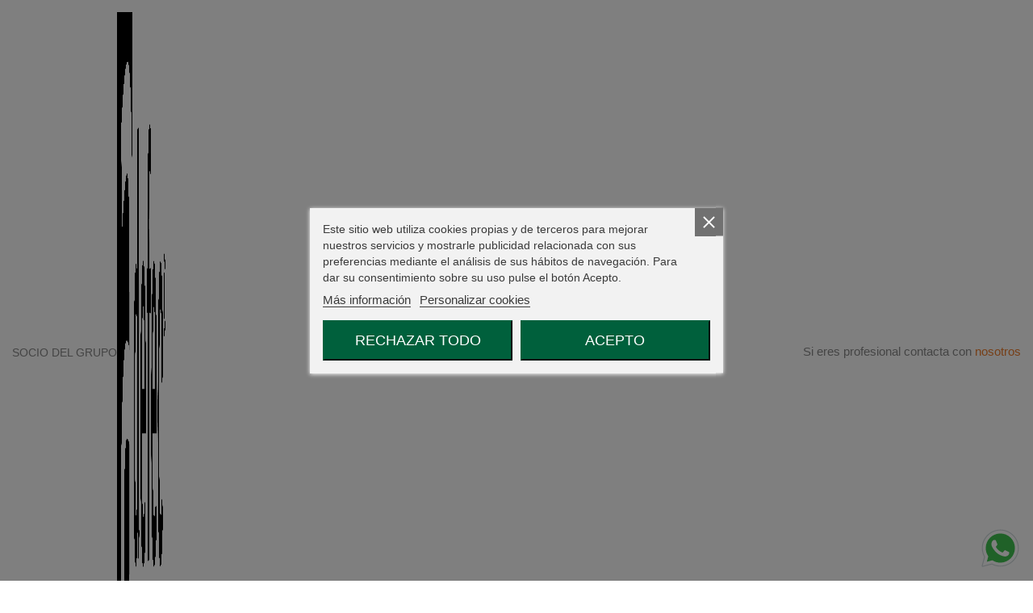

--- FILE ---
content_type: text/html; charset=utf-8
request_url: https://disfer.es/11-maquinaria-electroportatil
body_size: 40690
content:
<!doctype html>
<html lang="es">

<head>
    
        
  <meta charset="utf-8">


  <meta http-equiv="x-ua-compatible" content="ie=edge">



  <script async src="https://www.googletagmanager.com/gtag/js?id=AW-17269547852"></script>
<script>
  
  window.dataLayer = window.dataLayer || [];
  function gtag(){dataLayer.push(arguments);}
  gtag('js', new Date());

  gtag('config', 'AW-17269547852');
  
</script>
  


      <!-- Google Tag Manager -->
    <script>(function(w,d,s,l,i){w[l]=w[l]||[];w[l].push({'gtm.start':
      new Date().getTime(),event:'gtm.js'});var f=d.getElementsByTagName(s)[0],
              j=d.createElement(s),dl=l!='dataLayer'?'&l='+l:'';j.async=true;j.src=
              'https://www.googletagmanager.com/gtm.js?id='+i+dl;f.parentNode.insertBefore(j,f);
              })(window,document,'script','dataLayer','GTM-TXHH3WMZ');</script>
    <!-- End Google Tag Manager -->
  
  



  <title>Disfer - Tienda online de maquinaria electroportátil para la madera</title>
  
    
  
  
    
  
  <meta name="description" content="Ya seas un aficionado o un profesional de la carpintería disponemos de la mejor maquinaria electroportátil para trabajar la madera. Trabajamos las mejores marcas de maquinaria electroportátil.">
  <meta name="keywords" content="">
    
      <link rel="canonical" href="https://disfer.es/11-maquinaria-electroportatil">
    

  
      

  
    <script type="application/ld+json">
  {
    "@context": "https://schema.org",
    "@id": "#store-organization",
    "@type": "Organization",
    "name" : "Disfer, S.A.",
    "url" : "https://disfer.es/",
  
      "logo": {
        "@type": "ImageObject",
        "url":"https://disfer.es/img/logo-1714056263.jpg"
      }
      }
</script>

<script type="application/ld+json">
  {
    "@context": "https://schema.org",
    "@type": "WebPage",
    "isPartOf": {
      "@type": "WebSite",
      "url":  "https://disfer.es/",
      "name": "Disfer, S.A."
    },
    "name": "Disfer - Tienda online de maquinaria electroportátil para la madera",
    "url":  "https://disfer.es/11-maquinaria-electroportatil"
  }
</script>


  <script type="application/ld+json">
    {
      "@context": "https://schema.org",
      "@type": "BreadcrumbList",
      "itemListElement": [
                  {
            "@type": "ListItem",
            "position": 1,
            "name": "Inicio",
            "item": "https://disfer.es/"
          },              {
            "@type": "ListItem",
            "position": 2,
            "name": "Maquinaria",
            "item": "https://disfer.es/3-maquinaria"
          },              {
            "@type": "ListItem",
            "position": 3,
            "name": "Maquinaria Electroportátil",
            "item": "https://disfer.es/11-maquinaria-electroportatil"
          }          ]
    }
  </script>


  

  
    <script type="application/ld+json">
  {
    "@context": "https://schema.org",
    "@type": "ItemList",
    "itemListElement": [
            {
        "@type": "ListItem",
        "position": 1,
        "name": "LIJADORA ROTORBITAL WK400750 D.150 350W WERKU",
        "url": "https://disfer.es/maquinaria-electroportatil/944-lijadora-rotorbital-wk400750-d150-350w-werku.html"
      },          {
        "@type": "ListItem",
        "position": 2,
        "name": "BISAGRADORA BMM 3-6 D52 PNSF 400/50/3/0.8 TH 0077610 HETTICH",
        "url": "https://disfer.es/942-bisagradora-bmm-3-6-d52-pnsf-400-50-3-08-th-0077610-hettich.html"
      },          {
        "@type": "ListItem",
        "position": 3,
        "name": "ASPIRADOR VC3011L 30L 1000W MAKITA",
        "url": "https://disfer.es/maquinaria-electroportatil/9356358-aspirador-vc3011l-30l-1000w-makita.html"
      },          {
        "@type": "ListItem",
        "position": 4,
        "name": "TALADRO PERCUTOR SUBCOMPACTO M12BLPDRC-0 12V 4933500421 MILWAUKEE",
        "url": "https://disfer.es/maquinaria-electroportatil/3487-taladro-percutor-subcompacto-m12blpdrc-0-12v-4933500421-milwaukee.html"
      },          {
        "@type": "ListItem",
        "position": 5,
        "name": "TALADRO ATORNILLADOR FUEL M18FDD3-0 4933498059 MILWAUKEE",
        "url": "https://disfer.es/maquinaria-electroportatil/3486-taladro-atornillador-fuel-m18fdd3-0-4933498059-milwaukee.html"
      },          {
        "@type": "ListItem",
        "position": 6,
        "name": "DISCO DE CORTE METAL PRO 41/115MM 4932451491 MILWAUKEE",
        "url": "https://disfer.es/maquinaria-electroportatil/3480-disco-de-corte-metal-pro-41-115mm-4932451491-milwaukee.html"
      },          {
        "@type": "ListItem",
        "position": 7,
        "name": "TALADRO PERCUTOR COMPACTO M18BLPDRC-202C 18V 4933492822 MILWAUKEE",
        "url": "https://disfer.es/maquinaria-electroportatil/3412-taladro-percutor-compacto-m18blpdrc-202c-18v-4933492822-milwaukee.html"
      },          {
        "@type": "ListItem",
        "position": 8,
        "name": "ASPIRADOR VC4210LX 45L 1500W MAKITA",
        "url": "https://disfer.es/maquinaria-electroportatil/3410-aspirador-vc4210lx-45l-1500w-makita.html"
      },          {
        "@type": "ListItem",
        "position": 9,
        "name": "TALADRO PERCUTOR SUBCOMPACTO M12BLPDRC-202C 12V 4933500422 MILWAUKEE",
        "url": "https://disfer.es/maquinaria-electroportatil/3325-taladro-percutor-subcompacto-m12blpdrc-202c-12v-4933500422-milwaukee.html"
      },          {
        "@type": "ListItem",
        "position": 10,
        "name": "SIERRA DE MANO P/PLACA YESO 4932479783 MILWAUKEE",
        "url": "https://disfer.es/maquinaria-electroportatil/3324-sierra-de-mano-p-placa-yeso-4932479783-milwaukee.html"
      },          {
        "@type": "ListItem",
        "position": 11,
        "name": "SIERRA DE ARCO 30MM 48220050 MILWAUKEE",
        "url": "https://disfer.es/maquinaria-electroportatil/3323-sierra-de-arco-30mm-48220050-milwaukee.html"
      },          {
        "@type": "ListItem",
        "position": 12,
        "name": "TALADRO PERCUTOR SUBCOMPACTO M12FPDXKIT-202X 12V 4933464138 MILWAUKEE",
        "url": "https://disfer.es/maquinaria-electroportatil/3202-taladro-percutor-subcompacto-m12fpdxkit-202x-12v-4933464138-milwaukee.html"
      },          {
        "@type": "ListItem",
        "position": 13,
        "name": "TALADRO PERCUTOR SUBCOMPACTO FUEL M12FPD2-0 12V 4933479867 MILWAUKEE",
        "url": "https://disfer.es/maquinaria-electroportatil/3201-taladro-percutor-subcompacto-fuel-m12fpd2-0-12v-4933479867-milwaukee.html"
      },          {
        "@type": "ListItem",
        "position": 14,
        "name": "TALADRO PERCUTOR M18BLPD2-502X 18V 4933464517 MILWAUKEE",
        "url": "https://disfer.es/maquinaria-electroportatil/3200-taladro-percutor-m18blpd2-502x-18v-4933464517-milwaukee.html"
      },          {
        "@type": "ListItem",
        "position": 15,
        "name": "TALADRO PERCUTOR FUEL M18FPD3-0X 18V 4933479859 MILWAUKEE",
        "url": "https://disfer.es/maquinaria-electroportatil/3199-taladro-percutor-fuel-m18fpd3-0x-18v-4933479859-milwaukee.html"
      },          {
        "@type": "ListItem",
        "position": 16,
        "name": "TALADRO PERCUTOR COMPACTO M18BLPDRC-0X 18V 4933492821 MILWAUKEE",
        "url": "https://disfer.es/maquinaria-electroportatil/3198-taladro-percutor-compacto-m18blpdrc-0x-18v-4933492821-milwaukee.html"
      },          {
        "@type": "ListItem",
        "position": 17,
        "name": "TALADRO PERCUTOR 705W PD705 4933431955 MILWAUKEE",
        "url": "https://disfer.es/maquinaria-electroportatil/3197-taladro-percutor-705w-pd705-4933431955-milwaukee.html"
      },          {
        "@type": "ListItem",
        "position": 18,
        "name": "SOPLADOR AIRE M18BBL-0 18V 4933446216 MILWAUKEE",
        "url": "https://disfer.es/maquinaria-electroportatil/3196-soplador-aire-m18bbl-0-18v-4933446216-milwaukee.html"
      },          {
        "@type": "ListItem",
        "position": 19,
        "name": "SOLDADOR ESTAÑO SUBCOMPACTO M12SI-0 12V 4933459760 MILWAUKEE",
        "url": "https://disfer.es/maquinaria-electroportatil/3195-soldador-estano-subcompacto-m12si-0-12v-4933459760-milwaukee.html"
      },          {
        "@type": "ListItem",
        "position": 20,
        "name": "SIERRA DE SABLE FUEL SAWZALL M18FSZ-0X 18V 4933478293 MILWAUKEE",
        "url": "https://disfer.es/maquinaria-electroportatil/3193-sierra-de-sable-fuel-sawzall-m18fsz-0x-18v-4933478293-milwaukee.html"
      }        ]
  }
</script>


  
    
                
                            
        <link rel="next" href="https://disfer.es/11-maquinaria-electroportatil?page=2">  



    <meta property="og:title" content="Disfer - Tienda online de maquinaria electroportátil para la madera"/>
    <meta property="og:url" content="https://disfer.es/11-maquinaria-electroportatil"/>
    <meta property="og:site_name" content="Disfer, S.A."/>
    <meta property="og:description" content="Ya seas un aficionado o un profesional de la carpintería disponemos de la mejor maquinaria electroportátil para trabajar la madera. Trabajamos las mejores marcas de maquinaria electroportátil.">
    <meta property="og:type" content="website">


            <meta property="og:image" content="https://disfer.es/c/11-category_default/maquinaria-electroportatil.jpg">
        <meta property="og:image:width" content="1920">
        <meta property="og:image:height" content="272">
    





      <meta name="viewport" content="initial-scale=1,user-scalable=no,maximum-scale=1,width=device-width">
  




  <link rel="icon" type="image/vnd.microsoft.icon" href="https://disfer.es/img/favicon.ico?1739181878">
  <link rel="shortcut icon" type="image/x-icon" href="https://disfer.es/img/favicon.ico?1739181878">
    




    <link rel="stylesheet" href="https://disfer.es/themes/disferMV/assets/cache/theme-5e1621943.css" type="text/css" media="all">




<link rel="preload" as="font"
      href="/themes/disferMV/assets/css/font-awesome/fonts/fontawesome-webfont.woff?v=4.7.0"
      type="font/woff" crossorigin="anonymous">
<link rel="preload" as="font"
      href="/themes/disferMV/assets/css/font-awesome/fonts/fontawesome-webfont.woff2?v=4.7.0"
      type="font/woff2" crossorigin="anonymous">


<link  rel="preload stylesheet"  as="style" href="/themes/disferMV/assets/css/font-awesome/css/font-awesome-preload.css"
       type="text/css" crossorigin="anonymous">





  

  <script type="text/javascript">
        var elementorFrontendConfig = {"isEditMode":"","stretchedSectionContainer":"","instagramToken":"","is_rtl":false,"ajax_csfr_token_url":"https:\/\/disfer.es\/modulo\/iqitelementor\/Actions?process=handleCsfrToken&ajax=1"};
        var iqitTheme = {"rm_sticky":"0","rm_breakpoint":0,"op_preloader":"0","cart_style":"side","cart_confirmation":"open","h_layout":"3","f_fixed":"","f_layout":"2","h_absolute":"0","h_sticky":"0","hw_width":"fullwidth","mm_content":"desktop","hm_submenu_width":"default","h_search_type":"full","pl_lazyload":true,"pl_infinity":false,"pl_rollover":true,"pl_crsl_autoplay":false,"pl_slider_ld":4,"pl_slider_d":3,"pl_slider_t":2,"pl_slider_p":2,"pp_thumbs":"bottom","pp_zoom":"inner","pp_image_layout":"column","pp_tabs":"accordion","pl_grid_qty":true};
        var iqitcountdown_days = "d.";
        var iqitextendedproduct = {"speed":"70","hook":"modal"};
        var iqitfdc_from = 124.99;
        var iqitmegamenu = {"sticky":"false","containerSelector":"#wrapper > .container"};
        var iqitreviews = [];
        var iqitwishlist = {"nbProducts":0};
        var prestashop = {"cart":{"products":[],"totals":{"total":{"type":"total","label":"Total","amount":0,"value":"0,00\u00a0\u20ac"},"total_including_tax":{"type":"total","label":"Total (impuestos incl.)","amount":0,"value":"0,00\u00a0\u20ac"},"total_excluding_tax":{"type":"total","label":"Total (impuestos excl.)","amount":0,"value":"0,00\u00a0\u20ac"}},"subtotals":{"products":{"type":"products","label":"Subtotal","amount":0,"value":"0,00\u00a0\u20ac"},"discounts":null,"shipping":{"type":"shipping","label":"Transporte","amount":0,"value":""},"tax":{"type":"tax","label":"Impuestos incluidos","amount":0,"value":"0,00\u00a0\u20ac"}},"products_count":0,"summary_string":"0 art\u00edculos","vouchers":{"allowed":1,"added":[]},"discounts":[{"id_cart_rule":"1","id_customer":"0","date_from":"2025-11-10 16:00:00","date_to":"2027-09-01 16:00:00","description":"10% DE DESCUENTO EN TU PRIMERA COMPRA EN DISFER.ES","quantity":"93","quantity_per_user":"1","priority":"1","partial_use":"0","code":"DISFER10","minimum_amount":"0.000000","minimum_amount_tax":"0","minimum_amount_currency":"2","minimum_amount_shipping":"0","country_restriction":"0","carrier_restriction":"0","group_restriction":"0","cart_rule_restriction":"0","product_restriction":"0","shop_restriction":"0","free_shipping":"0","reduction_percent":"10.00","reduction_amount":"0.000000","reduction_tax":"0","reduction_currency":"2","reduction_product":"0","reduction_exclude_special":"0","gift_product":"0","gift_product_attribute":"0","highlight":"1","active":"1","date_add":"2025-11-10 16:13:58","date_upd":"2026-01-12 10:24:09","id_lang":"3","name":"DISFER10","quantity_for_user":1}],"minimalPurchase":0,"minimalPurchaseRequired":""},"currency":{"id":2,"name":"Euro","iso_code":"EUR","iso_code_num":"978","sign":"\u20ac"},"customer":{"lastname":null,"firstname":null,"email":null,"birthday":null,"newsletter":null,"newsletter_date_add":null,"optin":null,"website":null,"company":null,"siret":null,"ape":null,"is_logged":false,"gender":{"type":null,"name":null},"addresses":[]},"language":{"name":"Espa\u00f1ol (Spanish)","iso_code":"es","locale":"es-ES","language_code":"es-es","is_rtl":"0","date_format_lite":"d\/m\/Y","date_format_full":"d\/m\/Y H:i:s","id":3},"page":{"title":"","canonical":"https:\/\/disfer.es\/11-maquinaria-electroportatil","meta":{"title":"Disfer - Tienda online de maquinaria electroport\u00e1til para la madera","description":"Ya seas un aficionado o un profesional de la carpinter\u00eda disponemos de la mejor maquinaria electroport\u00e1til para trabajar la madera. Trabajamos las mejores marcas de maquinaria electroport\u00e1til.","keywords":"","robots":"index"},"page_name":"category","body_classes":{"lang-es":true,"lang-rtl":false,"country-ES":true,"currency-EUR":true,"layout-left-column":true,"page-category":true,"tax-display-enabled":true,"category-id-11":true,"category-Maquinaria Electroport\u00e1til":true,"category-id-parent-3":true,"category-depth-level-3":true},"admin_notifications":[]},"shop":{"name":"Disfer, S.A.","logo":"https:\/\/disfer.es\/img\/logo-1714056263.jpg","stores_icon":"https:\/\/disfer.es\/img\/logo_stores.png","favicon":"https:\/\/disfer.es\/img\/favicon.ico"},"urls":{"base_url":"https:\/\/disfer.es\/","current_url":"https:\/\/disfer.es\/11-maquinaria-electroportatil","shop_domain_url":"https:\/\/disfer.es","img_ps_url":"https:\/\/disfer.es\/img\/","img_cat_url":"https:\/\/disfer.es\/img\/c\/","img_lang_url":"https:\/\/disfer.es\/img\/l\/","img_prod_url":"https:\/\/disfer.es\/img\/p\/","img_manu_url":"https:\/\/disfer.es\/img\/m\/","img_sup_url":"https:\/\/disfer.es\/img\/su\/","img_ship_url":"https:\/\/disfer.es\/img\/s\/","img_store_url":"https:\/\/disfer.es\/img\/st\/","img_col_url":"https:\/\/disfer.es\/img\/co\/","img_url":"https:\/\/disfer.es\/themes\/disferMV\/assets\/img\/","css_url":"https:\/\/disfer.es\/themes\/disferMV\/assets\/css\/","js_url":"https:\/\/disfer.es\/themes\/disferMV\/assets\/js\/","pic_url":"https:\/\/disfer.es\/upload\/","pages":{"address":"https:\/\/disfer.es\/direccion","addresses":"https:\/\/disfer.es\/direcciones","authentication":"https:\/\/disfer.es\/iniciar-sesion","cart":"https:\/\/disfer.es\/carrito","category":"https:\/\/disfer.es\/index.php?controller=category","cms":"https:\/\/disfer.es\/index.php?controller=cms","contact":"https:\/\/disfer.es\/contacto","discount":"https:\/\/disfer.es\/descuento","guest_tracking":"https:\/\/disfer.es\/seguimiento-pedido-invitado","history":"https:\/\/disfer.es\/historial-compras","identity":"https:\/\/disfer.es\/datos-personales","index":"https:\/\/disfer.es\/","my_account":"https:\/\/disfer.es\/mi-cuenta","order_confirmation":"https:\/\/disfer.es\/confirmacion-pedido","order_detail":"https:\/\/disfer.es\/index.php?controller=order-detail","order_follow":"https:\/\/disfer.es\/seguimiento-pedido","order":"https:\/\/disfer.es\/pedido","order_return":"https:\/\/disfer.es\/index.php?controller=order-return","order_slip":"https:\/\/disfer.es\/facturas-rectificativas","pagenotfound":"https:\/\/disfer.es\/pagina-no-encontrada","password":"https:\/\/disfer.es\/recuperar-clave","pdf_invoice":"https:\/\/disfer.es\/index.php?controller=pdf-invoice","pdf_order_return":"https:\/\/disfer.es\/index.php?controller=pdf-order-return","pdf_order_slip":"https:\/\/disfer.es\/index.php?controller=pdf-order-slip","prices_drop":"https:\/\/disfer.es\/nuestras-ofertas","product":"https:\/\/disfer.es\/index.php?controller=product","search":"https:\/\/disfer.es\/busqueda","sitemap":"https:\/\/disfer.es\/mapa del sitio","stores":"https:\/\/disfer.es\/tiendas","supplier":"https:\/\/disfer.es\/proveedores","register":"https:\/\/disfer.es\/iniciar-sesion?create_account=1","order_login":"https:\/\/disfer.es\/pedido?login=1"},"alternative_langs":[],"theme_assets":"\/themes\/disferMV\/assets\/","actions":{"logout":"https:\/\/disfer.es\/?mylogout="},"no_picture_image":{"bySize":{"small_default":{"url":"https:\/\/disfer.es\/img\/p\/es-default-small_default.jpg","width":110,"height":110},"cart_default":{"url":"https:\/\/disfer.es\/img\/p\/es-default-cart_default.jpg","width":125,"height":162},"home_default":{"url":"https:\/\/disfer.es\/img\/p\/es-default-home_default.jpg","width":500,"height":500},"medium_default":{"url":"https:\/\/disfer.es\/img\/p\/es-default-medium_default.jpg","width":452,"height":584},"large_default":{"url":"https:\/\/disfer.es\/img\/p\/es-default-large_default.jpg","width":800,"height":800},"thickbox_default":{"url":"https:\/\/disfer.es\/img\/p\/es-default-thickbox_default.jpg","width":1100,"height":1422}},"small":{"url":"https:\/\/disfer.es\/img\/p\/es-default-small_default.jpg","width":110,"height":110},"medium":{"url":"https:\/\/disfer.es\/img\/p\/es-default-medium_default.jpg","width":452,"height":584},"large":{"url":"https:\/\/disfer.es\/img\/p\/es-default-thickbox_default.jpg","width":1100,"height":1422},"legend":""}},"configuration":{"display_taxes_label":true,"display_prices_tax_incl":true,"is_catalog":false,"show_prices":true,"opt_in":{"partner":true},"quantity_discount":{"type":"discount","label":"Descuento unitario"},"voucher_enabled":1,"return_enabled":1},"field_required":[],"breadcrumb":{"links":[{"title":"Inicio","url":"https:\/\/disfer.es\/"},{"title":"Maquinaria","url":"https:\/\/disfer.es\/3-maquinaria"},{"title":"Maquinaria Electroport\u00e1til","url":"https:\/\/disfer.es\/11-maquinaria-electroportatil"}],"count":3},"link":{"protocol_link":"https:\/\/","protocol_content":"https:\/\/"},"time":1768356696,"static_token":"4a62958cff476b9d3cd6a1663a7d2f39","token":"b436cb8812bd6408469b19ef58d84d67","debug":false};
        var psemailsubscription_subscription = "https:\/\/disfer.es\/modulo\/ps_emailsubscription\/subscription";
      </script>



  
<script type="text/javascript">
    var lgcookieslaw_consent_mode = 0;
    var lgcookieslaw_banner_url_ajax_controller = "https://disfer.es/modulo/lgcookieslaw/ajax";     var lgcookieslaw_cookie_values = null;     var lgcookieslaw_saved_preferences = 0;
    var lgcookieslaw_ajax_calls_token = "e0d323dcd1497e6e236594b9e3a8e20b";
    var lgcookieslaw_reload = 1;
    var lgcookieslaw_block_navigation = 1;
    var lgcookieslaw_banner_position = 3;
    var lgcookieslaw_show_fixed_button = 0;
    var lgcookieslaw_save_user_consent = 1;
    var lgcookieslaw_reject_cookies_when_closing_banner = 0;
</script>


<script src="https://www.google.com/recaptcha/api.js?&hl=es" ></script>
<script type="text/javascript">
    var PA_GOOGLE_CAPTCHA_THEME = 'light';
            var PA_GOOGLE_V3_CAPTCHA_SITE_KEY = '6LfXOtUqAAAAAP3FBqQKO-7VEt8Xf-BV89rtYlC4';
        var PA_GOOGLE_V3_POSITION = 'bottomright';
    </script>
<link rel="alternate" type="application/rss+xml" title="Disfer - Tienda online de maquinaria electroportátil para la madera" href="//disfer.es/modulo/ps_feeder/rss?id_category=11&orderby=reference&orderway=asc">



    
    
     <script> gtag('config', 'AW-17269547852/t0SPCJ6ctegaEMzG4apA', { 'phone_conversion_number': '957 50 20 23' }); </script>

<!-- Event snippet for Compra conversion page -->
<script> gtag('event', 'conversion', { 'send_to': 'AW-17269547852/NGJ6CNDdt-YaEMzG4apA', 'value': 1.0, 'currency': 'EUR', 'transaction_id': '' }); </script>


<!-- Meta Pixel Code -->
<script>
!function(f,b,e,v,n,t,s)
{if(f.fbq)return;n=f.fbq=function(){n.callMethod?
n.callMethod.apply(n,arguments):n.queue.push(arguments)};
if(!f._fbq)f._fbq=n;n.push=n;n.loaded=!0;n.version='2.0';
n.queue=[];t=b.createElement(e);t.async=!0;
t.src=v;s=b.getElementsByTagName(e)[0];
s.parentNode.insertBefore(t,s)}(window, document,'script',
'https://connect.facebook.net/en_US/fbevents.js');
fbq('init', '3317584325049013');
fbq('track', 'PageView');
</script>
<noscript><img height="1" width="1" style="display:none"
src="https://www.facebook.com/tr?id=3317584325049013&ev=PageView&noscript=1"
/></noscript>
<!-- End Meta Pixel Code -->


<!-- Meta Pixel Code -->
<script>
!function(f,b,e,v,n,t,s)
{if(f.fbq)return;n=f.fbq=function(){n.callMethod?
n.callMethod.apply(n,arguments):n.queue.push(arguments)};
if(!f._fbq)f._fbq=n;n.push=n;n.loaded=!0;n.version='2.0';
n.queue=[];t=b.createElement(e);t.async=!0;
t.src=v;s=b.getElementsByTagName(e)[0];
s.parentNode.insertBefore(t,s)}(window, document,'script',
'https://connect.facebook.net/en_US/fbevents.js');
fbq('init', '742532968736365');
fbq('track', 'PageView');
</script>
<noscript><img height="1" width="1" style="display:none"
src="https://www.facebook.com/tr?id=742532968736365&ev=PageView&noscript=1"
/></noscript>
<!-- End Meta Pixel Code -->
 </head>

    <body id="category" class="lang-es country-es currency-eur layout-left-column page-category tax-display-enabled category-id-11 category-maquinaria-electroportatil category-id-parent-3 category-depth-level-3 body-desktop-header-style-w-3       customer-not-logged">


            <!-- Google Tag Manager (noscript) -->
        <noscript><iframe src="https://www.googletagmanager.com/ns.html?id=GTM-TXHH3WMZ"
                          height="0" width="0" style="display:none;visibility:hidden"></iframe></noscript>
        <!-- End Google Tag Manager (noscript) -->
    




    


<main id="main-page-content"  >
    
            

    <header id="header" class="desktop-header-style-w-3">
        
            
    <div class="header-banner">
      
    </div>
    <!--
    <div class="con-animate">
        <div class="animate1">
            <p>Envíos gratis en pedidos de más de 120€</p>
            <p>Envíos gratis en pedidos de más de 120€</p>
            <p>Envíos gratis en pedidos de más de 120€</p>
            <p>Envíos gratis en pedidos de más de 120€</p>
            <p>Envíos gratis en pedidos de más de 120€</p>
            <p>Envíos gratis en pedidos de más de 120€</p>
            <p>Envíos gratis en pedidos de más de 120€</p>
            <p>Envíos gratis en pedidos de más de 120€</p>
            <p>Envíos gratis en pedidos de más de 120€</p>
            <p>Envíos gratis en pedidos de más de 120€</p>
            <p>Envíos gratis en pedidos de más de 120€</p>
            <p>Envíos gratis en pedidos de más de 120€</p>
            <p>Envíos gratis en pedidos de más de 120€</p>
            <p>Envíos gratis en pedidos de más de 120€</p>
            <p>Envíos gratis en pedidos de más de 120€</p>
            <p>Envíos gratis en pedidos de más de 120€</p>
        </div>
        <div class="animate2">
            <p>Envíos gratis en pedidos de más de 120€</p>
            <p>Envíos gratis en pedidos de más de 120€</p>
            <p>Envíos gratis en pedidos de más de 120€</p>
            <p>Envíos gratis en pedidos de más de 120€</p>
            <p>Envíos gratis en pedidos de más de 120€</p>
            <p>Envíos gratis en pedidos de más de 120€</p>
            <p>Envíos gratis en pedidos de más de 120€</p>
            <p>Envíos gratis en pedidos de más de 120€</p>
            <p>Envíos gratis en pedidos de más de 120€</p>
            <p>Envíos gratis en pedidos de más de 120€</p>
            <p>Envíos gratis en pedidos de más de 120€</p>
            <p>Envíos gratis en pedidos de más de 120€</p>
            <p>Envíos gratis en pedidos de más de 120€</p>
            <p>Envíos gratis en pedidos de más de 120€</p>
            <p>Envíos gratis en pedidos de más de 120€</p>
            <p>Envíos gratis en pedidos de más de 120€</p>
        </div>
    </div>
    -->




            <nav class="header-nav">
        <div class="container">
    
        <div class="row justify-content-between">
            <div class="col col-auto col-md left-nav">
                                
            </div>
            <div class="col col-auto center-nav text-center">
                
             </div>
            <div class="col col-auto col-md right-nav text-right">
                <div class="d-inline-block">
    <a href="//disfer.es/modulo/iqitwishlist/view">
        <i class="fa fa-heart-o fa-fw" aria-hidden="true"></i> Mis artículos favoritos (<span
                id="iqitwishlist-nb"></span>)
    </a>
</div>

             </div>
        </div>

                        </div>
            </nav>
        



<div id="desktop-header" class="desktop-header-style-3">
            
<div class="header-top">
    <div class="banner-publi-header">
        <a class="logo-adefec" href="https://www.adefec.com/" >SOCIO DEL GRUPO <img src="/themes/disferMV/assets/img/logo_adefec.png" /></a>
        <p class="texto-profesional">Si eres profesional contacta con <a href="/contacto">nosotros</a></p>
    </div>
    <div id="desktop-header-container" class="container">
        <div class="row align-items-center">
                            <div class="col col-auto col-header-left">
                    <div id="desktop_logo">
                        
  <a href="https://disfer.es/">
    <img class="logo img-fluid"
         src="https://disfer.es/img/logo-1714056263.jpg"
                  alt="Disfer, S.A."
         width="200"
         height="69"
    >
  </a>

                        <a class="logo-disfer-30" href="/" ><img src="/themes/disferMV/assets/img/logo_disfer_30.png" /></a>
                    </div>
                    
                </div>
                <div class="col col-header-center">
                                        
                </div>
                        <div class="col col-auto col-header-right">
                <div class="row no-gutters justify-content-end">
                                            <div id="header-search-btn" class="col col-auto header-btn-w header-search-btn-w">
    <a data-toggle="dropdown" id="header-search-btn-drop"  class="header-btn header-search-btn" data-display="static">
        <i class="fa fa-search fa-fw icon" aria-hidden="true"></i>
        <span class="title">Buscar</span>
    </a>
        <div class="dropdown-menu-custom  dropdown-menu">
        <div class="dropdown-content modal-backdrop fullscreen-search">
            
<!-- Block search module TOP -->
<div id="search_widget" class="search-widget" data-search-controller-url="https://disfer.es/modulo/iqitsearch/searchiqit">
    <form method="get" action="https://disfer.es/modulo/iqitsearch/searchiqit">
        <div class="input-group">
            <input type="text" name="s" value="" data-all-text="Mostrar todos los resultados"
                   data-blog-text="Blog post"
                   data-product-text="Product"
                   data-brands-text="Marca"
                   autocomplete="off" autocorrect="off" autocapitalize="off" spellcheck="false"
                   placeholder="Buscar" class="form-control form-search-control" />
            <button type="submit" class="search-btn">
                <i class="fa fa-search"></i>
            </button>
        </div>
    </form>
</div>
<!-- /Block search module TOP -->

            <div id="fullscreen-search-backdrop"></div>
        </div>
    </div>
    </div>
                    
                    
                                            <div id="header-user-btn" class="col col-auto header-btn-w header-user-btn-w">
            <a href="https://disfer.es/mi-cuenta"
           title="Accede a tu cuenta de cliente"
           rel="nofollow" class="header-btn header-user-btn">
            <i class="fa fa-user fa-fw icon" aria-hidden="true"></i>
            <span class="title">Iniciar sesión</span>
        </a>
    </div>









                                        

                    

                                            
                                                    <div id="ps-shoppingcart-wrapper" class="col col-auto">
    <div id="ps-shoppingcart"
         class="header-btn-w header-cart-btn-w ps-shoppingcart side-cart">
         <div id="blockcart" class="blockcart cart-preview"
         data-refresh-url="//disfer.es/modulo/ps_shoppingcart/ajax">
        <a id="cart-toogle" class="cart-toogle header-btn header-cart-btn" data-toggle="dropdown" data-display="static">
            <i class="fa fa-shopping-bag fa-fw icon" aria-hidden="true"><span class="cart-products-count-btn  d-none">0</span></i>
            <span class="info-wrapper">
            <span class="title">Carrito</span>
            <span class="cart-toggle-details">
            <span class="text-faded cart-separator"> / </span>
                            Empty
                        </span>
            </span>
        </a>
        <div id="_desktop_blockcart-content" class="dropdown-menu-custom dropdown-menu">
    <div id="blockcart-content" class="blockcart-content" >
        <div class="cart-title">
            <span class="modal-title">Carrito</span>
            <button type="button" id="js-cart-close" class="close">
                <span>×</span>
            </button>
            <hr>
        </div>
                    <span class="no-items">No hay artículos en tu carrito</span>
            </div>
</div> </div>




    </div>
</div>
                                                
                                    </div>
                
            </div>
            <div class="col-12">
                <div class="row">
                    
                </div>
            </div>
        </div>
    </div>
</div>
<div class="container iqit-megamenu-container"><div id="iqitmegamenu-wrapper" class="iqitmegamenu-wrapper iqitmegamenu-all">
	<div class="container container-iqitmegamenu">
		<div id="iqitmegamenu-horizontal" class="iqitmegamenu  clearfix" role="navigation">

						
			<nav id="cbp-hrmenu" class="cbp-hrmenu cbp-horizontal cbp-hrsub-narrow">
				<ul>
											<li id="cbp-hrmenu-tab-28"
							class="cbp-hrmenu-tab cbp-hrmenu-tab-28  cbp-has-submeu">
							<a role="button" class="cbp-empty-mlink nav-link">
									

										<span class="cbp-tab-title">
											Marcas											<i class="fa fa-angle-down cbp-submenu-aindicator"></i></span>
																			</a>
																			<div class="cbp-hrsub col-12">
											<div class="cbp-hrsub-inner">
												<div class="container iqitmegamenu-submenu-container">
													
																																													




<div class="row menu_row menu-element  first_rows menu-element-id-1">
                

                                                




    <div class="col-12 cbp-menu-column cbp-menu-element menu-element-id-2 ">
        <div class="cbp-menu-column-inner">
                        
                
                                    <ul class="cbp-manufacturers row">
                                                                                                                                                                        <li class="col-1 transition-opacity-300">
                                    <a href="https://disfer.es/33_3m"
                                       title="3M">
                                        <img src="https://disfer.es/img/m/33-small_default.jpg"
                                             loading="lazy"
                                             class="img-fluid logo_manufacturer "  width="110" height="110"                                             alt="3M"/>
                                    </a>
                                </li>
                                                                                                                                                                                                                                    <li class="col-1 transition-opacity-300">
                                    <a href="https://disfer.es/18_abrastar"
                                       title="Abrastar">
                                        <img src="https://disfer.es/img/m/18-small_default.jpg"
                                             loading="lazy"
                                             class="img-fluid logo_manufacturer "  width="110" height="110"                                             alt="Abrastar"/>
                                    </a>
                                </li>
                                                                                                                                                                                                                                    <li class="col-1 transition-opacity-300">
                                    <a href="https://disfer.es/15_airum-logistic"
                                       title="Airum Logistic">
                                        <img src="https://disfer.es/img/m/15-small_default.jpg"
                                             loading="lazy"
                                             class="img-fluid logo_manufacturer "  width="110" height="110"                                             alt="Airum Logistic"/>
                                    </a>
                                </li>
                                                                                                                                                                                                                                    <li class="col-1 transition-opacity-300">
                                    <a href="https://disfer.es/16_amig"
                                       title="Amig">
                                        <img src="https://disfer.es/img/m/16-small_default.jpg"
                                             loading="lazy"
                                             class="img-fluid logo_manufacturer "  width="110" height="110"                                             alt="Amig"/>
                                    </a>
                                </li>
                                                                                                                                                                                                                                    <li class="col-1 transition-opacity-300">
                                    <a href="https://disfer.es/28_azbe-yale"
                                       title="Azbe yale">
                                        <img src="https://disfer.es/img/m/28-small_default.jpg"
                                             loading="lazy"
                                             class="img-fluid logo_manufacturer "  width="110" height="110"                                             alt="Azbe yale"/>
                                    </a>
                                </li>
                                                                                                                                                                                                                                    <li class="col-1 transition-opacity-300">
                                    <a href="https://disfer.es/60_azero"
                                       title="Azero">
                                        <img src="https://disfer.es/img/m/60-small_default.jpg"
                                             loading="lazy"
                                             class="img-fluid logo_manufacturer "  width="110" height="110"                                             alt="Azero"/>
                                    </a>
                                </li>
                                                                                                                                                                                                                                    <li class="col-1 transition-opacity-300">
                                    <a href="https://disfer.es/26_becusa"
                                       title="Becusa">
                                        <img src="https://disfer.es/img/m/26-small_default.jpg"
                                             loading="lazy"
                                             class="img-fluid logo_manufacturer "  width="110" height="110"                                             alt="Becusa"/>
                                    </a>
                                </li>
                                                                                                                                                                                                                                    <li class="col-1 transition-opacity-300">
                                    <a href="https://disfer.es/7_cata"
                                       title="CATA">
                                        <img src="https://disfer.es/img/m/7-small_default.jpg"
                                             loading="lazy"
                                             class="img-fluid logo_manufacturer "  width="110" height="110"                                             alt="CATA"/>
                                    </a>
                                </li>
                                                                                                                                                                                                                                    <li class="col-1 transition-opacity-300">
                                    <a href="https://disfer.es/55_chapas-norte"
                                       title="Chapas Norte">
                                        <img src="https://disfer.es/img/m/55-small_default.jpg"
                                             loading="lazy"
                                             class="img-fluid logo_manufacturer "  width="110" height="110"                                             alt="Chapas Norte"/>
                                    </a>
                                </li>
                                                                                                                                                                                                                                    <li class="col-1 transition-opacity-300">
                                    <a href="https://disfer.es/14_clavesa"
                                       title="Clavesa">
                                        <img src="https://disfer.es/img/m/14-small_default.jpg"
                                             loading="lazy"
                                             class="img-fluid logo_manufacturer "  width="110" height="110"                                             alt="Clavesa"/>
                                    </a>
                                </li>
                                                                                                                                                                                                                                    <li class="col-1 transition-opacity-300">
                                    <a href="https://disfer.es/36_cmt-utensili"
                                       title="CMT Utensili">
                                        <img src="https://disfer.es/img/m/36-small_default.jpg"
                                             loading="lazy"
                                             class="img-fluid logo_manufacturer "  width="110" height="110"                                             alt="CMT Utensili"/>
                                    </a>
                                </li>
                                                                                                                                                                                                                                    <li class="col-1 transition-opacity-300">
                                    <a href="https://disfer.es/5_dimani"
                                       title="Dimani">
                                        <img src="https://disfer.es/img/m/5-small_default.jpg"
                                             loading="lazy"
                                             class="img-fluid logo_manufacturer "  width="110" height="110"                                             alt="Dimani"/>
                                    </a>
                                </li>
                                                                                                                                                                                                                                    <li class="col-1 transition-opacity-300">
                                    <a href="https://disfer.es/41_divalfer"
                                       title="Divalfer">
                                        <img src="https://disfer.es/img/m/41-small_default.jpg"
                                             loading="lazy"
                                             class="img-fluid logo_manufacturer "  width="110" height="110"                                             alt="Divalfer"/>
                                    </a>
                                </li>
                                                                                                                                                                                                                                    <li class="col-1 transition-opacity-300">
                                    <a href="https://disfer.es/46_dtc"
                                       title="DTC">
                                        <img src="https://disfer.es/img/m/46-small_default.jpg"
                                             loading="lazy"
                                             class="img-fluid logo_manufacturer "  width="110" height="110"                                             alt="DTC"/>
                                    </a>
                                </li>
                                                                                                                                                                                                                                    <li class="col-1 transition-opacity-300">
                                    <a href="https://disfer.es/52_edesa"
                                       title="Edesa">
                                        <img src="https://disfer.es/img/m/52-small_default.jpg"
                                             loading="lazy"
                                             class="img-fluid logo_manufacturer "  width="110" height="110"                                             alt="Edesa"/>
                                    </a>
                                </li>
                                                                                                                                                                                                                                    <li class="col-1 transition-opacity-300">
                                    <a href="https://disfer.es/54_emuca"
                                       title="Emuca">
                                        <img src="https://disfer.es/img/m/54-small_default.jpg"
                                             loading="lazy"
                                             class="img-fluid logo_manufacturer "  width="110" height="110"                                             alt="Emuca"/>
                                    </a>
                                </li>
                                                                                                                                                                                                                                    <li class="col-1 transition-opacity-300">
                                    <a href="https://disfer.es/30_estamp"
                                       title="Estamp">
                                        <img src="https://disfer.es/img/m/30-small_default.jpg"
                                             loading="lazy"
                                             class="img-fluid logo_manufacturer "  width="110" height="110"                                             alt="Estamp"/>
                                    </a>
                                </li>
                                                                                                                                                                                                                                    <li class="col-1 transition-opacity-300">
                                    <a href="https://disfer.es/31_ezkanda"
                                       title="Ezkanda">
                                        <img src="https://disfer.es/img/m/31-small_default.jpg"
                                             loading="lazy"
                                             class="img-fluid logo_manufacturer "  width="110" height="110"                                             alt="Ezkanda"/>
                                    </a>
                                </li>
                                                                                                                                                                                                                                    <li class="col-1 transition-opacity-300">
                                    <a href="https://disfer.es/34_fischer"
                                       title="Fischer">
                                        <img src="https://disfer.es/img/m/34-small_default.jpg"
                                             loading="lazy"
                                             class="img-fluid logo_manufacturer "  width="110" height="110"                                             alt="Fischer"/>
                                    </a>
                                </li>
                                                                                                                                                                                                                                    <li class="col-1 transition-opacity-300">
                                    <a href="https://disfer.es/10_gescuin"
                                       title="Gescuin">
                                        <img src="https://disfer.es/img/m/10-small_default.jpg"
                                             loading="lazy"
                                             class="img-fluid logo_manufacturer "  width="110" height="110"                                             alt="Gescuin"/>
                                    </a>
                                </li>
                                                                                                                                                                                                                                    <li class="col-1 transition-opacity-300">
                                    <a href="https://disfer.es/45_gtv"
                                       title="GTV">
                                        <img src="https://disfer.es/img/m/45-small_default.jpg"
                                             loading="lazy"
                                             class="img-fluid logo_manufacturer "  width="110" height="110"                                             alt="GTV"/>
                                    </a>
                                </li>
                                                                                                                                                                                                                                    <li class="col-1 transition-opacity-300">
                                    <a href="https://disfer.es/47_h-pro"
                                       title="H-PRO">
                                        <img src="https://disfer.es/img/m/47-small_default.jpg"
                                             loading="lazy"
                                             class="img-fluid logo_manufacturer "  width="110" height="110"                                             alt="H-PRO"/>
                                    </a>
                                </li>
                                                                                                                                                                                                                                    <li class="col-1 transition-opacity-300">
                                    <a href="https://disfer.es/6_hd"
                                       title="HD">
                                        <img src="https://disfer.es/img/m/6-small_default.jpg"
                                             loading="lazy"
                                             class="img-fluid logo_manufacturer "  width="110" height="110"                                             alt="HD"/>
                                    </a>
                                </li>
                                                                                                                                                                                                                                    <li class="col-1 transition-opacity-300">
                                    <a href="https://disfer.es/20_herrajes-ducasse"
                                       title="Herrajes Ducasse">
                                        <img src="https://disfer.es/img/m/20-small_default.jpg"
                                             loading="lazy"
                                             class="img-fluid logo_manufacturer "  width="110" height="110"                                             alt="Herrajes Ducasse"/>
                                    </a>
                                </li>
                                                                                                                                                                                                                                    <li class="col-1 transition-opacity-300">
                                    <a href="https://disfer.es/37_herrajes-jimenez-monllor"
                                       title="Herrajes Jiménez Monllor">
                                        <img src="https://disfer.es/img/m/37-small_default.jpg"
                                             loading="lazy"
                                             class="img-fluid logo_manufacturer "  width="110" height="110"                                             alt="Herrajes Jiménez Monllor"/>
                                    </a>
                                </li>
                                                                                                                                                                                                                                    <li class="col-1 transition-opacity-300">
                                    <a href="https://disfer.es/58_herrajes-malle"
                                       title="Herrajes Malle">
                                        <img src="https://disfer.es/img/m/58-small_default.jpg"
                                             loading="lazy"
                                             class="img-fluid logo_manufacturer "  width="110" height="110"                                             alt="Herrajes Malle"/>
                                    </a>
                                </li>
                                                                                                                                                                                                                                    <li class="col-1 transition-opacity-300">
                                    <a href="https://disfer.es/49_herrajes-ramos"
                                       title="Herrajes Ramos">
                                        <img src="https://disfer.es/img/m/49-small_default.jpg"
                                             loading="lazy"
                                             class="img-fluid logo_manufacturer "  width="110" height="110"                                             alt="Herrajes Ramos"/>
                                    </a>
                                </li>
                                                                                                                                                                                                                                    <li class="col-1 transition-opacity-300">
                                    <a href="https://disfer.es/2_hettich"
                                       title="Hettich">
                                        <img src="https://disfer.es/img/m/2-small_default.jpg"
                                             loading="lazy"
                                             class="img-fluid logo_manufacturer "  width="110" height="110"                                             alt="Hettich"/>
                                    </a>
                                </li>
                                                                                                                                                                                                                                    <li class="col-1 transition-opacity-300">
                                    <a href="https://disfer.es/27_hoppe"
                                       title="Hoppe">
                                        <img src="https://disfer.es/img/m/27-small_default.jpg"
                                             loading="lazy"
                                             class="img-fluid logo_manufacturer "  width="110" height="110"                                             alt="Hoppe"/>
                                    </a>
                                </li>
                                                                                                                                                                                                                                    <li class="col-1 transition-opacity-300">
                                    <a href="https://disfer.es/59_ibergrif"
                                       title="Ibergrif">
                                        <img src="https://disfer.es/img/m/59-small_default.jpg"
                                             loading="lazy"
                                             class="img-fluid logo_manufacturer "  width="110" height="110"                                             alt="Ibergrif"/>
                                    </a>
                                </li>
                                                                                                                                                                                                                                    <li class="col-1 transition-opacity-300">
                                    <a href="https://disfer.es/42_jandel"
                                       title="Jandel">
                                        <img src="https://disfer.es/img/m/42-small_default.jpg"
                                             loading="lazy"
                                             class="img-fluid logo_manufacturer "  width="110" height="110"                                             alt="Jandel"/>
                                    </a>
                                </li>
                                                                                                                                                                                                                                    <li class="col-1 transition-opacity-300">
                                    <a href="https://disfer.es/50_kress"
                                       title="Kress">
                                        <img src="https://disfer.es/img/m/50-small_default.jpg"
                                             loading="lazy"
                                             class="img-fluid logo_manufacturer "  width="110" height="110"                                             alt="Kress"/>
                                    </a>
                                </li>
                                                                                                                                                                                                                                    <li class="col-1 transition-opacity-300">
                                    <a href="https://disfer.es/53_krona-koblenz"
                                       title="Krona Koblenz">
                                        <img src="https://disfer.es/img/m/53-small_default.jpg"
                                             loading="lazy"
                                             class="img-fluid logo_manufacturer "  width="110" height="110"                                             alt="Krona Koblenz"/>
                                    </a>
                                </li>
                                                                                                                                                                                                                                    <li class="col-1 transition-opacity-300">
                                    <a href="https://disfer.es/35_laboratorio-rayt"
                                       title="Laboratorio Rayt">
                                        <img src="https://disfer.es/img/m/35-small_default.jpg"
                                             loading="lazy"
                                             class="img-fluid logo_manufacturer "  width="110" height="110"                                             alt="Laboratorio Rayt"/>
                                    </a>
                                </li>
                                                                                                                                                                                                                                    <li class="col-1 transition-opacity-300">
                                    <a href="https://disfer.es/1_makita"
                                       title="Makita">
                                        <img src="https://disfer.es/img/m/1-small_default.jpg"
                                             loading="lazy"
                                             class="img-fluid logo_manufacturer "  width="110" height="110"                                             alt="Makita"/>
                                    </a>
                                </li>
                                                                                                                                                                                                                                    <li class="col-1 transition-opacity-300">
                                    <a href="https://disfer.es/8_manufacturas-osoro"
                                       title="Manufacturas Osoro">
                                        <img src="https://disfer.es/img/m/8-small_default.jpg"
                                             loading="lazy"
                                             class="img-fluid logo_manufacturer "  width="110" height="110"                                             alt="Manufacturas Osoro"/>
                                    </a>
                                </li>
                                                                                                                                                                                                                                    <li class="col-1 transition-opacity-300">
                                    <a href="https://disfer.es/19_maquinaria-disber"
                                       title="Maquinaria Disber">
                                        <img src="https://disfer.es/img/m/19-small_default.jpg"
                                             loading="lazy"
                                             class="img-fluid logo_manufacturer "  width="110" height="110"                                             alt="Maquinaria Disber"/>
                                    </a>
                                </li>
                                                                                                                                                                                                                                    <li class="col-1 transition-opacity-300">
                                    <a href="https://disfer.es/24_metales-la-estrella"
                                       title="Metales la Estrella">
                                        <img src="https://disfer.es/img/m/24-small_default.jpg"
                                             loading="lazy"
                                             class="img-fluid logo_manufacturer "  width="110" height="110"                                             alt="Metales la Estrella"/>
                                    </a>
                                </li>
                                                                                                                                                                                                                                    <li class="col-1 transition-opacity-300">
                                    <a href="https://disfer.es/64_mha"
                                       title="MHA">
                                        <img src="https://disfer.es/img/m/64-small_default.jpg"
                                             loading="lazy"
                                             class="img-fluid logo_manufacturer "  width="110" height="110"                                             alt="MHA"/>
                                    </a>
                                </li>
                                                                                                                                                                                                                                    <li class="col-1 transition-opacity-300">
                                    <a href="https://disfer.es/17_micel"
                                       title="Micel">
                                        <img src="https://disfer.es/img/m/17-small_default.jpg"
                                             loading="lazy"
                                             class="img-fluid logo_manufacturer "  width="110" height="110"                                             alt="Micel"/>
                                    </a>
                                </li>
                                                                                                                                                                                                                                    <li class="col-1 transition-opacity-300">
                                    <a href="https://disfer.es/61_milwaukee"
                                       title="Milwaukee">
                                        <img src="https://disfer.es/img/m/61-small_default.jpg"
                                             loading="lazy"
                                             class="img-fluid logo_manufacturer "  width="110" height="110"                                             alt="Milwaukee"/>
                                    </a>
                                </li>
                                                                                                                                                                                                                                    <li class="col-1 transition-opacity-300">
                                    <a href="https://disfer.es/38_nuair"
                                       title="Nuair">
                                        <img src="https://disfer.es/img/m/38-small_default.jpg"
                                             loading="lazy"
                                             class="img-fluid logo_manufacturer "  width="110" height="110"                                             alt="Nuair"/>
                                    </a>
                                </li>
                                                                                                                                                                                                                                    <li class="col-1 transition-opacity-300">
                                    <a href="https://disfer.es/63_piher"
                                       title="Piher">
                                        <img src="https://disfer.es/img/m/63-small_default.jpg"
                                             loading="lazy"
                                             class="img-fluid logo_manufacturer "  width="110" height="110"                                             alt="Piher"/>
                                    </a>
                                </li>
                                                                                                                                                                                                                                    <li class="col-1 transition-opacity-300">
                                    <a href="https://disfer.es/9_plastimodul"
                                       title="Plastimodul">
                                        <img src="https://disfer.es/img/m/9-small_default.jpg"
                                             loading="lazy"
                                             class="img-fluid logo_manufacturer "  width="110" height="110"                                             alt="Plastimodul"/>
                                    </a>
                                </li>
                                                                                                                                                                                                                                    <li class="col-1 transition-opacity-300">
                                    <a href="https://disfer.es/44_prevost"
                                       title="Prevost">
                                        <img src="https://disfer.es/img/m/44-small_default.jpg"
                                             loading="lazy"
                                             class="img-fluid logo_manufacturer "  width="110" height="110"                                             alt="Prevost"/>
                                    </a>
                                </li>
                                                                                                                                                                                                                                    <li class="col-1 transition-opacity-300">
                                    <a href="https://disfer.es/22_saheco"
                                       title="Saheco">
                                        <img src="https://disfer.es/img/m/22-small_default.jpg"
                                             loading="lazy"
                                             class="img-fluid logo_manufacturer "  width="110" height="110"                                             alt="Saheco"/>
                                    </a>
                                </li>
                                                                                                                                                                                                                                    <li class="col-1 transition-opacity-300">
                                    <a href="https://disfer.es/62_sambeat"
                                       title="Sambeat">
                                        <img src="https://disfer.es/img/m/62-small_default.jpg"
                                             loading="lazy"
                                             class="img-fluid logo_manufacturer "  width="110" height="110"                                             alt="Sambeat"/>
                                    </a>
                                </li>
                                                                                                                                                                                                                                    <li class="col-1 transition-opacity-300">
                                    <a href="https://disfer.es/29_scrigno"
                                       title="Scrigno">
                                        <img src="https://disfer.es/img/m/29-small_default.jpg"
                                             loading="lazy"
                                             class="img-fluid logo_manufacturer "  width="110" height="110"                                             alt="Scrigno"/>
                                    </a>
                                </li>
                                                                                                                                                                                                                                    <li class="col-1 transition-opacity-300">
                                    <a href="https://disfer.es/12_servicanto"
                                       title="Servicanto">
                                        <img src="https://disfer.es/img/m/12-small_default.jpg"
                                             loading="lazy"
                                             class="img-fluid logo_manufacturer "  width="110" height="110"                                             alt="Servicanto"/>
                                    </a>
                                </li>
                                                                                                                                                                                                                                    <li class="col-1 transition-opacity-300">
                                    <a href="https://disfer.es/13_soudal"
                                       title="Soudal">
                                        <img src="https://disfer.es/img/m/13-small_default.jpg"
                                             loading="lazy"
                                             class="img-fluid logo_manufacturer "  width="110" height="110"                                             alt="Soudal"/>
                                    </a>
                                </li>
                                                                                                                                                                                                                                    <li class="col-1 transition-opacity-300">
                                    <a href="https://disfer.es/11_spax-tornilleria"
                                       title="Spax Tornillería">
                                        <img src="https://disfer.es/img/m/11-small_default.jpg"
                                             loading="lazy"
                                             class="img-fluid logo_manufacturer "  width="110" height="110"                                             alt="Spax Tornillería"/>
                                    </a>
                                </li>
                                                                                                                                                                                                                                    <li class="col-1 transition-opacity-300">
                                    <a href="https://disfer.es/32_stanley"
                                       title="Stanley">
                                        <img src="https://disfer.es/img/m/32-small_default.jpg"
                                             loading="lazy"
                                             class="img-fluid logo_manufacturer "  width="110" height="110"                                             alt="Stanley"/>
                                    </a>
                                </li>
                                                                                                                                                                                                                                    <li class="col-1 transition-opacity-300">
                                    <a href="https://disfer.es/57_sugatsune"
                                       title="Sugatsune">
                                        <img src="https://disfer.es/img/m/57-small_default.jpg"
                                             loading="lazy"
                                             class="img-fluid logo_manufacturer "  width="110" height="110"                                             alt="Sugatsune"/>
                                    </a>
                                </li>
                                                                                                                                                                                                                                    <li class="col-1 transition-opacity-300">
                                    <a href="https://disfer.es/23_sur-sistemas-de-embalaje"
                                       title="Sur Sistemas de Embalaje">
                                        <img src="https://disfer.es/img/m/23-small_default.jpg"
                                             loading="lazy"
                                             class="img-fluid logo_manufacturer "  width="110" height="110"                                             alt="Sur Sistemas de Embalaje"/>
                                    </a>
                                </li>
                                                                                                                                                                                                                                    <li class="col-1 transition-opacity-300">
                                    <a href="https://disfer.es/48_syskor"
                                       title="Syskor">
                                        <img src="https://disfer.es/img/m/48-small_default.jpg"
                                             loading="lazy"
                                             class="img-fluid logo_manufacturer "  width="110" height="110"                                             alt="Syskor"/>
                                    </a>
                                </li>
                                                                                                                                                                                                                                    <li class="col-1 transition-opacity-300">
                                    <a href="https://disfer.es/4_tf"
                                       title="TF">
                                        <img src="https://disfer.es/img/m/4-small_default.jpg"
                                             loading="lazy"
                                             class="img-fluid logo_manufacturer "  width="110" height="110"                                             alt="TF"/>
                                    </a>
                                </li>
                                                                                                                                                                                                                                                                                                                                                                                                            <li class="col-1 transition-opacity-300">
                                    <a href="https://disfer.es/56_viefe"
                                       title="VIEFE">
                                        <img src="https://disfer.es/img/m/56-small_default.jpg"
                                             loading="lazy"
                                             class="img-fluid logo_manufacturer "  width="110" height="110"                                             alt="VIEFE"/>
                                    </a>
                                </li>
                                                                                                                                                                                                                                    <li class="col-1 transition-opacity-300">
                                    <a href="https://disfer.es/21_virutex"
                                       title="Virutex">
                                        <img src="https://disfer.es/img/m/21-small_default.jpg"
                                             loading="lazy"
                                             class="img-fluid logo_manufacturer "  width="110" height="110"                                             alt="Virutex"/>
                                    </a>
                                </li>
                                                                                                                                                                                                                                    <li class="col-1 transition-opacity-300">
                                    <a href="https://disfer.es/43_werku"
                                       title="Werku">
                                        <img src="https://disfer.es/img/m/43-small_default.jpg"
                                             loading="lazy"
                                             class="img-fluid logo_manufacturer "  width="110" height="110"                                             alt="Werku"/>
                                    </a>
                                </li>
                                                                                                        </ul>
                
            

            
            </div>    </div>
                            
                </div>
																													
																									</div>
											</div>
										</div>
																</li>
												<li id="cbp-hrmenu-tab-16"
							class="cbp-hrmenu-tab cbp-hrmenu-tab-16  cbp-has-submeu">
							<a href="/2-productos" class="nav-link" 
										>
										

										<span class="cbp-tab-title">
											Productos											<i class="fa fa-angle-down cbp-submenu-aindicator"></i></span>
																			</a>
																			<div class="cbp-hrsub col-12">
											<div class="cbp-hrsub-inner">
												<div class="container iqitmegamenu-submenu-container">
																											<div class="cbp-tabs-container">
															<div class="row no-gutters">
																<div class="tabs-links col-2">
																	<ul class="cbp-hrsub-tabs-names cbp-tabs-names">
																																																									<li class="innertab-17 ">
																					<a data-target="#iq-17-innertab-16"
																																												class="nav-link active">
																																																																		Maquinaria 																																												<i
																							class="fa fa-angle-right cbp-submenu-it-indicator"></i></a><span
																						class="cbp-inner-border-hider"></span>
																				</li>
																																							<li class="innertab-19 ">
																					<a data-target="#iq-19-innertab-16"
																						 href="https://disfer.es/"
																																												class="nav-link ">
																																																																		Ferretería 																																												<i
																							class="fa fa-angle-right cbp-submenu-it-indicator"></i></a><span
																						class="cbp-inner-border-hider"></span>
																				</li>
																																							<li class="innertab-20 ">
																					<a data-target="#iq-20-innertab-16"
																						 href="https://disfer.es/"
																																												class="nav-link ">
																																																																		Cocinas 																																												<i
																							class="fa fa-angle-right cbp-submenu-it-indicator"></i></a><span
																						class="cbp-inner-border-hider"></span>
																				</li>
																																							<li class="innertab-21 ">
																					<a data-target="#iq-21-innertab-16"
																						 href="https://disfer.es/"
																																												class="nav-link ">
																																																																		Armarios 																																												<i
																							class="fa fa-angle-right cbp-submenu-it-indicator"></i></a><span
																						class="cbp-inner-border-hider"></span>
																				</li>
																																							<li class="innertab-22 ">
																					<a data-target="#iq-22-innertab-16"
																						 href="https://disfer.es/"
																																												class="nav-link ">
																																																																		Herrajes Muebles 																																												<i
																							class="fa fa-angle-right cbp-submenu-it-indicator"></i></a><span
																						class="cbp-inner-border-hider"></span>
																				</li>
																																							<li class="innertab-23 ">
																					<a data-target="#iq-23-innertab-16"
																						 href="https://disfer.es/"
																																												class="nav-link ">
																																																																		Herrajes Puertas 																																												<i
																							class="fa fa-angle-right cbp-submenu-it-indicator"></i></a><span
																						class="cbp-inner-border-hider"></span>
																				</li>
																																							<li class="innertab-26 ">
																					<a data-target="#iq-26-innertab-16"
																						 href="https://disfer.es/"
																																												class="nav-link ">
																																																																		Iluminación 																																												<i
																							class="fa fa-angle-right cbp-submenu-it-indicator"></i></a><span
																						class="cbp-inner-border-hider"></span>
																				</li>
																																							<li class="innertab-25 ">
																					<a data-target="#iq-25-innertab-16"
																						 href="https://disfer.es/"
																																												class="nav-link ">
																																																																		Productos Consumibles 																																												<i
																							class="fa fa-angle-right cbp-submenu-it-indicator"></i></a><span
																						class="cbp-inner-border-hider"></span>
																				</li>
																																							<li class="innertab-27 ">
																					<a data-target="#iq-27-innertab-16"
																						 href="https://disfer.es/"
																																												class="nav-link ">
																																																																		Varios 																																												<i
																							class="fa fa-angle-right cbp-submenu-it-indicator"></i></a><span
																						class="cbp-inner-border-hider"></span>
																				</li>
																																																						</ul>
																</div>

																																	<div class="tab-content col-10">
																																					<div class="tab-pane cbp-tab-pane active innertabcontent-17"
																				id="iq-17-innertab-16" role="tabpanel">

																																									<div class="clearfix">
																																													




<div class="row menu_row menu-element  first_rows menu-element-id-1">
                

                                                




    <div class="col-12 cbp-menu-column cbp-menu-element menu-element-id-2 ">
        <div class="cbp-menu-column-inner">
                        
                
                
                    
                                                    <div class="row cbp-categories-row">
                                                                                                            <div class="col-12">
                                            <div class="cbp-category-link-w"><a href="https://disfer.es/3-maquinaria"
                                                                                class="cbp-column-title nav-link cbp-category-title">Maquinaria</a>
                                                                                                                                                    
    <ul class="cbp-links cbp-category-tree"><li ><div class="cbp-category-link-w"><a href="https://disfer.es/1252-aspiraciones" class="enlace-elemento-submenu"><div class="elemento-submenu"><img class="elemento-submenu-imagen" src="/img/c/1252.jpg" alt="Aspiraciones"/><p class="elemento-submenu-texto">Aspiraciones</p></div></a></div></li><li ><div class="cbp-category-link-w"><a href="https://disfer.es/42-compresores-y-secadores" class="enlace-elemento-submenu"><div class="elemento-submenu"><img class="elemento-submenu-imagen" src="/img/c/42.jpg" alt="Compresores y Secadores"/><p class="elemento-submenu-texto">Compresores y Secadores</p></div></a></div></li><li ><div class="cbp-category-link-w"><a href="https://disfer.es/1281-herramientas-maquinaria-electroportatil" class="enlace-elemento-submenu"><div class="elemento-submenu"><img class="elemento-submenu-imagen" src="/img/c/1281.jpg" alt="Herramientas Maquinaria Electroportátil"/><p class="elemento-submenu-texto">Herramientas Maquinaria Electroportátil</p></div></a></div></li><li ><div class="cbp-category-link-w"><a href="https://disfer.es/11-maquinaria-electroportatil" class="enlace-elemento-submenu"><div class="elemento-submenu"><img class="elemento-submenu-imagen" src="/img/c/11.jpg" alt="Maquinaria Electroportátil"/><p class="elemento-submenu-texto">Maquinaria Electroportátil</p></div></a></div></li><li ><div class="cbp-category-link-w"><a href="https://disfer.es/10-maquinaria-neumatica" class="enlace-elemento-submenu"><div class="elemento-submenu"><img class="elemento-submenu-imagen" src="/img/c/10.jpg" alt="Maquinaria Neumática"/><p class="elemento-submenu-texto">Maquinaria Neumática</p></div></a></div></li></ul>

                                                                                            </div>
                                        </div>
                                                                                                </div>
                                            
                
            

            
            </div>    </div>
                            
                </div>
																																											</div>
																				
																			</div>
																																					<div class="tab-pane cbp-tab-pane  innertabcontent-19"
																				id="iq-19-innertab-16" role="tabpanel">

																																									<div class="clearfix">
																																													




<div class="row menu_row menu-element  first_rows menu-element-id-1">
                

                                                




    <div class="col-12 cbp-menu-column cbp-menu-element menu-element-id-2 ">
        <div class="cbp-menu-column-inner">
                        
                
                
                    
                                                    <div class="row cbp-categories-row">
                                                                                                            <div class="col-12">
                                            <div class="cbp-category-link-w"><a href="https://disfer.es/5-ferreteria"
                                                                                class="cbp-column-title nav-link cbp-category-title">Ferretería</a>
                                                                                                                                                    
    <ul class="cbp-links cbp-category-tree"><li ><div class="cbp-category-link-w"><a href="https://disfer.es/1255-bocallaves" class="enlace-elemento-submenu"><div class="elemento-submenu"><img class="elemento-submenu-imagen" src="/img/c/1255.jpg" alt="Bocallaves"/><p class="elemento-submenu-texto">Bocallaves</p></div></a></div></li><li ><div class="cbp-category-link-w"><a href="https://disfer.es/19-embalaje" class="enlace-elemento-submenu"><div class="elemento-submenu"><img class="elemento-submenu-imagen" src="/img/c/19.jpg" alt="Embalaje"/><p class="elemento-submenu-texto">Embalaje</p></div></a></div></li><li ><div class="cbp-category-link-w"><a href="https://disfer.es/1254-grapas" class="enlace-elemento-submenu"><div class="elemento-submenu"><img class="elemento-submenu-imagen" src="/img/c/1254.jpg" alt="Grapas"/><p class="elemento-submenu-texto">Grapas</p></div></a></div></li><li ><div class="cbp-category-link-w"><a href="https://disfer.es/15-herramientas" class="enlace-elemento-submenu"><div class="elemento-submenu"><img class="elemento-submenu-imagen" src="/img/c/15.jpg" alt="Herramientas"/><p class="elemento-submenu-texto">Herramientas</p></div></a></div></li><li ><div class="cbp-category-link-w"><a href="https://disfer.es/1257-pasadores" class="enlace-elemento-submenu"><div class="elemento-submenu"><img class="elemento-submenu-imagen" src="/img/c/1257.jpg" alt="Pasadores"/><p class="elemento-submenu-texto">Pasadores</p></div></a></div></li><li ><div class="cbp-category-link-w"><a href="https://disfer.es/1253-puntas-alfileres-chapas" class="enlace-elemento-submenu"><div class="elemento-submenu"><img class="elemento-submenu-imagen" src="/img/c/1253.jpg" alt="Puntas - Alfileres - Chapas"/><p class="elemento-submenu-texto">Puntas - Alfileres - Chapas</p></div></a></div></li><li ><div class="cbp-category-link-w"><a href="https://disfer.es/17-tornilleria" class="enlace-elemento-submenu"><div class="elemento-submenu"><img class="elemento-submenu-imagen" src="/img/c/17.jpg" alt="Tornillería"/><p class="elemento-submenu-texto">Tornillería</p></div></a></div></li></ul>

                                                                                            </div>
                                        </div>
                                                                                                </div>
                                            
                
            

            
            </div>    </div>
                            
                </div>
																																											</div>
																				
																			</div>
																																					<div class="tab-pane cbp-tab-pane  innertabcontent-20"
																				id="iq-20-innertab-16" role="tabpanel">

																																									<div class="clearfix">
																																													




<div class="row menu_row menu-element  first_rows menu-element-id-1">
                

                                                




    <div class="col-12 cbp-menu-column cbp-menu-element menu-element-id-2 ">
        <div class="cbp-menu-column-inner">
                        
                
                
                    
                                                    <div class="row cbp-categories-row">
                                                                                                            <div class="col-12">
                                            <div class="cbp-category-link-w"><a href="https://disfer.es/6-cocinas"
                                                                                class="cbp-column-title nav-link cbp-category-title">Cocinas</a>
                                                                                                                                                    
    <ul class="cbp-links cbp-category-tree"><li ><div class="cbp-category-link-w"><a href="https://disfer.es/1263-botellerospaneros" class="enlace-elemento-submenu"><div class="elemento-submenu"><img class="elemento-submenu-imagen" src="/img/c/1263.jpg" alt="Botelleros/Paneros"/><p class="elemento-submenu-texto">Botelleros/Paneros</p></div></a></div></li><li ><div class="cbp-category-link-w"><a href="https://disfer.es/1260-cuberteros" class="enlace-elemento-submenu"><div class="elemento-submenu"><img class="elemento-submenu-imagen" src="/img/c/1260.jpg" alt="Cuberteros"/><p class="elemento-submenu-texto">Cuberteros</p></div></a></div></li><li ><div class="cbp-category-link-w"><a href="https://disfer.es/26-electrodomesticos" class="enlace-elemento-submenu"><div class="elemento-submenu"><img class="elemento-submenu-imagen" src="/img/c/26.jpg" alt="Electrodomésticos"/><p class="elemento-submenu-texto">Electrodomésticos</p></div></a></div></li><li ><div class="cbp-category-link-w"><a href="https://disfer.es/1262-escurreplatos" class="enlace-elemento-submenu"><div class="elemento-submenu"><img class="elemento-submenu-imagen" src="/img/c/1262.jpg" alt="Escurreplatos"/><p class="elemento-submenu-texto">Escurreplatos</p></div></a></div></li><li ><div class="cbp-category-link-w"><a href="https://disfer.es/1261-fondos-fregaderos" class="enlace-elemento-submenu"><div class="elemento-submenu"><img class="elemento-submenu-imagen" src="/img/c/1261.jpg" alt="Fondos Fregaderos"/><p class="elemento-submenu-texto">Fondos Fregaderos</p></div></a></div></li><li ><div class="cbp-category-link-w"><a href="https://disfer.es/22-fregaderos" class="enlace-elemento-submenu"><div class="elemento-submenu"><img class="elemento-submenu-imagen" src="/img/c/22.jpg" alt="Fregaderos"/><p class="elemento-submenu-texto">Fregaderos</p></div></a></div></li><li ><div class="cbp-category-link-w"><a href="https://disfer.es/23-grifos" class="enlace-elemento-submenu"><div class="elemento-submenu"><img class="elemento-submenu-imagen" src="/img/c/23.jpg" alt="Grifos"/><p class="elemento-submenu-texto">Grifos</p></div></a></div></li><li ><div class="cbp-category-link-w"><a href="https://disfer.es/20-herraje-interior-cocinas" class="enlace-elemento-submenu"><div class="elemento-submenu"><img class="elemento-submenu-imagen" src="/img/c/20.jpg" alt="Herraje Interior Cocinas"/><p class="elemento-submenu-texto">Herraje Interior Cocinas</p></div></a></div></li><li ><div class="cbp-category-link-w"><a href="https://disfer.es/1264-mecanismos-rincon-extraible" class="enlace-elemento-submenu"><div class="elemento-submenu"><img class="elemento-submenu-imagen" src="/img/c/1264.jpg" alt="Mecanismos Rincon Extraible"/><p class="elemento-submenu-texto">Mecanismos Rincon Extraible</p></div></a></div></li><li ><div class="cbp-category-link-w"><a href="https://disfer.es/1265-tolvas-de-ropa" class="enlace-elemento-submenu"><div class="elemento-submenu"><img class="elemento-submenu-imagen" src="/img/c/1265.jpg" alt="Tolvas de Ropa"/><p class="elemento-submenu-texto">Tolvas de Ropa</p></div></a></div></li></ul>

                                                                                            </div>
                                        </div>
                                                                                                </div>
                                            
                
            

            
            </div>    </div>
                            
                </div>
																																											</div>
																				
																			</div>
																																					<div class="tab-pane cbp-tab-pane  innertabcontent-21"
																				id="iq-21-innertab-16" role="tabpanel">

																																									<div class="clearfix">
																																													




<div class="row menu_row menu-element  first_rows menu-element-id-1">
                

                                                




    <div class="col-12 cbp-menu-column cbp-menu-element menu-element-id-2 ">
        <div class="cbp-menu-column-inner">
                        
                
                
                    
                                                    <div class="row cbp-categories-row">
                                                                                                            <div class="col-12">
                                            <div class="cbp-category-link-w"><a href="https://disfer.es/7-armarios"
                                                                                class="cbp-column-title nav-link cbp-category-title">Armarios</a>
                                                                                                                                                    
    <ul class="cbp-links cbp-category-tree"><li ><div class="cbp-category-link-w"><a href="https://disfer.es/1268-cesto-ropa" class="enlace-elemento-submenu"><div class="elemento-submenu"><img class="elemento-submenu-imagen" src="/img/c/1268.jpg" alt="Cesto Ropa"/><p class="elemento-submenu-texto">Cesto Ropa</p></div></a></div></li><li ><div class="cbp-category-link-w"><a href="https://disfer.es/27-herraje-interior-armarios" class="enlace-elemento-submenu"><div class="elemento-submenu"><img class="elemento-submenu-imagen" src="/img/c/27.jpg" alt="Herraje Interior Armarios"/><p class="elemento-submenu-texto">Herraje Interior Armarios</p></div></a></div></li><li ><div class="cbp-category-link-w"><a href="https://disfer.es/1270-joyero" class="enlace-elemento-submenu"><div class="elemento-submenu"><img class="elemento-submenu-imagen" src="/img/c/1270.jpg" alt="Joyero"/><p class="elemento-submenu-texto">Joyero</p></div></a></div></li><li ><div class="cbp-category-link-w"><a href="https://disfer.es/1271-pantalonero" class="enlace-elemento-submenu"><div class="elemento-submenu"><img class="elemento-submenu-imagen" src="/img/c/1271.jpg" alt="Pantalonero"/><p class="elemento-submenu-texto">Pantalonero</p></div></a></div></li><li ><div class="cbp-category-link-w"><a href="https://disfer.es/29-sistemas-correderas" class="enlace-elemento-submenu"><div class="elemento-submenu"><img class="elemento-submenu-imagen" src="/img/c/29.jpg" alt="Sistemas Correderas"/><p class="elemento-submenu-texto">Sistemas Correderas</p></div></a></div></li><li ><div class="cbp-category-link-w"><a href="https://disfer.es/28-sistemas-plegables" class="enlace-elemento-submenu"><div class="elemento-submenu"><img class="elemento-submenu-imagen" src="/img/c/28.jpg" alt="Sistemas Plegables"/><p class="elemento-submenu-texto">Sistemas Plegables</p></div></a></div></li><li ><div class="cbp-category-link-w"><a href="https://disfer.es/1269-zapatero" class="enlace-elemento-submenu"><div class="elemento-submenu"><img class="elemento-submenu-imagen" src="/img/c/1269.jpg" alt="Zapatero"/><p class="elemento-submenu-texto">Zapatero</p></div></a></div></li></ul>

                                                                                            </div>
                                        </div>
                                                                                                </div>
                                            
                
            

            
            </div>    </div>
                            
                </div>
																																											</div>
																				
																			</div>
																																					<div class="tab-pane cbp-tab-pane  innertabcontent-22"
																				id="iq-22-innertab-16" role="tabpanel">

																																									<div class="clearfix">
																																													




<div class="row menu_row menu-element  first_rows menu-element-id-1">
                

                                                




    <div class="col-12 cbp-menu-column cbp-menu-element menu-element-id-2 ">
        <div class="cbp-menu-column-inner">
                        
                
                
                    
                                                    <div class="row cbp-categories-row">
                                                                                                            <div class="col-12">
                                            <div class="cbp-category-link-w"><a href="https://disfer.es/8-herrajes-muebles"
                                                                                class="cbp-column-title nav-link cbp-category-title">Herrajes Muebles</a>
                                                                                                                                                    
    <ul class="cbp-links cbp-category-tree"><li ><div class="cbp-category-link-w"><a href="https://disfer.es/30-bisagras" class="enlace-elemento-submenu"><div class="elemento-submenu"><img class="elemento-submenu-imagen" src="/img/c/30.jpg" alt="Bisagras"/><p class="elemento-submenu-texto">Bisagras</p></div></a></div></li><li ><div class="cbp-category-link-w"><a href="https://disfer.es/1022-cantos-madera" class="enlace-elemento-submenu"><div class="elemento-submenu"><img class="elemento-submenu-imagen" src="/img/c/1022.jpg" alt="Cantos madera"/><p class="elemento-submenu-texto">Cantos madera</p></div></a></div></li><li ><div class="cbp-category-link-w"><a href="https://disfer.es/33-guias" class="enlace-elemento-submenu"><div class="elemento-submenu"><img class="elemento-submenu-imagen" src="/img/c/33.jpg" alt="Guías"/><p class="elemento-submenu-texto">Guías</p></div></a></div></li><li ><div class="cbp-category-link-w"><a href="https://disfer.es/31-herraje-interior-muebles" class="enlace-elemento-submenu"><div class="elemento-submenu"><img class="elemento-submenu-imagen" src="/img/c/31.jpg" alt="Herraje Interior Muebles"/><p class="elemento-submenu-texto">Herraje Interior Muebles</p></div></a></div></li><li ><div class="cbp-category-link-w"><a href="https://disfer.es/32-tiradores" class="enlace-elemento-submenu"><div class="elemento-submenu"><img class="elemento-submenu-imagen" src="/img/c/32.jpg" alt="Tiradores"/><p class="elemento-submenu-texto">Tiradores</p></div></a></div></li></ul>

                                                                                            </div>
                                        </div>
                                                                                                </div>
                                            
                
            

            
            </div>    </div>
                            
                </div>
																																											</div>
																				
																			</div>
																																					<div class="tab-pane cbp-tab-pane  innertabcontent-23"
																				id="iq-23-innertab-16" role="tabpanel">

																																									<div class="clearfix">
																																													




<div class="row menu_row menu-element  first_rows menu-element-id-1">
                

                                                




    <div class="col-12 cbp-menu-column cbp-menu-element menu-element-id-2 ">
        <div class="cbp-menu-column-inner">
                        
                
                
                    
                                                    <div class="row cbp-categories-row">
                                                                                                            <div class="col-12">
                                            <div class="cbp-category-link-w"><a href="https://disfer.es/9-herrajes-puertas"
                                                                                class="cbp-column-title nav-link cbp-category-title">Herrajes Puertas</a>
                                                                                                                                                    
    <ul class="cbp-links cbp-category-tree"><li ><div class="cbp-category-link-w"><a href="https://disfer.es/39-bisagras-de-seguridad" class="enlace-elemento-submenu"><div class="elemento-submenu"><img class="elemento-submenu-imagen" src="/img/c/39.jpg" alt="Bisagras de Seguridad"/><p class="elemento-submenu-texto">Bisagras de Seguridad</p></div></a></div></li><li ><div class="cbp-category-link-w"><a href="https://disfer.es/38-cerraduras" class="enlace-elemento-submenu"><div class="elemento-submenu"><img class="elemento-submenu-imagen" src="/img/c/38.jpg" alt="Cerraduras"/><p class="elemento-submenu-texto">Cerraduras</p></div></a></div></li><li ><div class="cbp-category-link-w"><a href="https://disfer.es/40-cierrapuertas" class="enlace-elemento-submenu"><div class="elemento-submenu"><img class="elemento-submenu-imagen" src="/img/c/40.jpg" alt="Cierrapuertas"/><p class="elemento-submenu-texto">Cierrapuertas</p></div></a></div></li><li ><div class="cbp-category-link-w"><a href="https://disfer.es/34-manillas" class="enlace-elemento-submenu"><div class="elemento-submenu"><img class="elemento-submenu-imagen" src="/img/c/34.jpg" alt="Manillas"/><p class="elemento-submenu-texto">Manillas</p></div></a></div></li><li ><div class="cbp-category-link-w"><a href="https://disfer.es/37-manillones" class="enlace-elemento-submenu"><div class="elemento-submenu"><img class="elemento-submenu-imagen" src="/img/c/37.jpg" alt="Manillones"/><p class="elemento-submenu-texto">Manillones</p></div></a></div></li><li ><div class="cbp-category-link-w"><a href="https://disfer.es/35-pernios" class="enlace-elemento-submenu"><div class="elemento-submenu"><img class="elemento-submenu-imagen" src="/img/c/35.jpg" alt="Pernios"/><p class="elemento-submenu-texto">Pernios</p></div></a></div></li><li ><div class="cbp-category-link-w"><a href="https://disfer.es/36-picaportes" class="enlace-elemento-submenu"><div class="elemento-submenu"><img class="elemento-submenu-imagen" src="/img/c/36.jpg" alt="Picaportes"/><p class="elemento-submenu-texto">Picaportes</p></div></a></div></li><li ><div class="cbp-category-link-w"><a href="https://disfer.es/1259-pomos" class="enlace-elemento-submenu"><div class="elemento-submenu"><img class="elemento-submenu-imagen" src="/img/c/1259.jpg" alt="Pomos"/><p class="elemento-submenu-texto">Pomos</p></div></a></div></li></ul>

                                                                                            </div>
                                        </div>
                                                                                                </div>
                                            
                
            

            
            </div>    </div>
                            
                </div>
																																											</div>
																				
																			</div>
																																					<div class="tab-pane cbp-tab-pane  innertabcontent-26"
																				id="iq-26-innertab-16" role="tabpanel">

																																									<div class="clearfix">
																																													




<div class="row menu_row menu-element  first_rows menu-element-id-1">
                

                                                




    <div class="col-12 cbp-menu-column cbp-menu-element menu-element-id-2 ">
        <div class="cbp-menu-column-inner">
                        
                
                
                    
                                                    <div class="row cbp-categories-row">
                                                                                                            <div class="col-12">
                                            <div class="cbp-category-link-w"><a href="https://disfer.es/1018-iluminacion"
                                                                                class="cbp-column-title nav-link cbp-category-title">Iluminación</a>
                                                                                                                                                    
    <ul class="cbp-links cbp-category-tree"><li ><div class="cbp-category-link-w"><a href="https://disfer.es/1279-enchufes-de-cocinas" class="enlace-elemento-submenu"><div class="elemento-submenu"><img class="elemento-submenu-imagen" src="/img/c/1279.jpg" alt="Enchufes de cocinas"/><p class="elemento-submenu-texto">Enchufes de cocinas</p></div></a></div></li><li ><div class="cbp-category-link-w"><a href="https://disfer.es/1276-interruptores-sensores-cables" class="enlace-elemento-submenu"><div class="elemento-submenu"><img class="elemento-submenu-imagen" src="/img/c/1276.jpg" alt="Interruptores / Sensores / Cables"/><p class="elemento-submenu-texto">Interruptores / Sensores / Cables</p></div></a></div></li><li ><div class="cbp-category-link-w"><a href="https://disfer.es/1278-perfiles-para-led" class="enlace-elemento-submenu"><div class="elemento-submenu"><img class="elemento-submenu-imagen" src="/img/c/1278.jpg" alt="Perfiles para LED"/><p class="elemento-submenu-texto">Perfiles para LED</p></div></a></div></li><li ><div class="cbp-category-link-w"><a href="https://disfer.es/1274-tiras-led" class="enlace-elemento-submenu"><div class="elemento-submenu"><img class="elemento-submenu-imagen" src="/img/c/1274.jpg" alt="Tiras LED"/><p class="elemento-submenu-texto">Tiras LED</p></div></a></div></li><li ><div class="cbp-category-link-w"><a href="https://disfer.es/1277-transformadores-convertidores" class="enlace-elemento-submenu"><div class="elemento-submenu"><img class="elemento-submenu-imagen" src="/img/c/1277.jpg" alt="Transformadores / Convertidores"/><p class="elemento-submenu-texto">Transformadores / Convertidores</p></div></a></div></li></ul>

                                                                                            </div>
                                        </div>
                                                                                                </div>
                                            
                
            

            
            </div>    </div>
                            
                </div>
																																											</div>
																				
																			</div>
																																					<div class="tab-pane cbp-tab-pane  innertabcontent-25"
																				id="iq-25-innertab-16" role="tabpanel">

																																									<div class="clearfix">
																																													




<div class="row menu_row menu-element  first_rows menu-element-id-1">
                

                                                




    <div class="col-12 cbp-menu-column cbp-menu-element menu-element-id-2 ">
        <div class="cbp-menu-column-inner">
                        
                
                
                    
                                                    <div class="row cbp-categories-row">
                                                                                                            <div class="col-12">
                                            <div class="cbp-category-link-w"><a href="https://disfer.es/1015-productos-consumibles"
                                                                                class="cbp-column-title nav-link cbp-category-title">Productos Consumibles</a>
                                                                                                                                                    
    <ul class="cbp-links cbp-category-tree"><li ><div class="cbp-category-link-w"><a href="https://disfer.es/18-colas-y-adhesivos" class="enlace-elemento-submenu"><div class="elemento-submenu"><img class="elemento-submenu-imagen" src="/img/c/18.jpg" alt="Colas y Adhesivos"/><p class="elemento-submenu-texto">Colas y Adhesivos</p></div></a></div></li><li ><div class="cbp-category-link-w"><a href="https://disfer.es/1266-lijas" class="enlace-elemento-submenu"><div class="elemento-submenu"><img class="elemento-submenu-imagen" src="/img/c/1266.jpg" alt="Lijas"/><p class="elemento-submenu-texto">Lijas</p></div></a></div></li><li ><div class="cbp-category-link-w"><a href="https://disfer.es/1017-masillas" class="enlace-elemento-submenu"><div class="elemento-submenu"><img class="elemento-submenu-imagen" src="/img/c/1017.jpg" alt="Masillas"/><p class="elemento-submenu-texto">Masillas</p></div></a></div></li><li ><div class="cbp-category-link-w"><a href="https://disfer.es/1016-siliconas" class="enlace-elemento-submenu"><div class="elemento-submenu"><img class="elemento-submenu-imagen" src="/img/c/1016.jpg" alt="Siliconas"/><p class="elemento-submenu-texto">Siliconas</p></div></a></div></li></ul>

                                                                                            </div>
                                        </div>
                                                                                                </div>
                                            
                
            

            
            </div>    </div>
                            
                </div>
																																											</div>
																				
																			</div>
																																					<div class="tab-pane cbp-tab-pane  innertabcontent-27"
																				id="iq-27-innertab-16" role="tabpanel">

																																									<div class="clearfix">
																																													




<div class="row menu_row menu-element  first_rows menu-element-id-1">
                

                                                




    <div class="col-12 cbp-menu-column cbp-menu-element menu-element-id-2 ">
        <div class="cbp-menu-column-inner">
                        
                
                
                    
                                                    <div class="row cbp-categories-row">
                                                                                                            <div class="col-12">
                                            <div class="cbp-category-link-w"><a href="https://disfer.es/1250-varios"
                                                                                class="cbp-column-title nav-link cbp-category-title">Varios</a>
                                                                                                                                                    
    <ul class="cbp-links cbp-category-tree"><li ><div class="cbp-category-link-w"><a href="https://disfer.es/1258-articulos-varios" class="enlace-elemento-submenu"><div class="elemento-submenu"><img class="elemento-submenu-imagen" src="/img/c/1258.jpg" alt="Artículos varios"/><p class="elemento-submenu-texto">Artículos varios</p></div></a></div></li><li ><div class="cbp-category-link-w"><a href="https://disfer.es/1256-complementos" class="enlace-elemento-submenu"><div class="elemento-submenu"><img class="elemento-submenu-imagen" src="/img/c/1256.jpg" alt="Complementos"/><p class="elemento-submenu-texto">Complementos</p></div></a></div></li><li ><div class="cbp-category-link-w"><a href="https://disfer.es/1251-consumibles-para-pared" class="enlace-elemento-submenu"><div class="elemento-submenu"><img class="elemento-submenu-imagen" src="/img/c/1251.jpg" alt="Consumibles para pared"/><p class="elemento-submenu-texto">Consumibles para pared</p></div></a></div></li></ul>

                                                                                            </div>
                                        </div>
                                                                                                </div>
                                            
                
            

            
            </div>    </div>
                            
                </div>
																																											</div>
																				
																			</div>
																																			</div>
																
															</div>
														</div>
																									</div>
											</div>
										</div>
																</li>
												<li id="cbp-hrmenu-tab-29"
							class="cbp-hrmenu-tab cbp-hrmenu-tab-29 ">
							<a href="https://disfer.es/info/16-catalogos" class="nav-link" 
										>
										

										<span class="cbp-tab-title">
											Catálogos</span>
																			</a>
																</li>
												<li id="cbp-hrmenu-tab-38"
							class="cbp-hrmenu-tab cbp-hrmenu-tab-38 ">
							<a href="https://disfer.es/info/156-folletos" class="nav-link" 
										>
										

										<span class="cbp-tab-title">
											Folletos</span>
																			</a>
																</li>
												<li id="cbp-hrmenu-tab-30"
							class="cbp-hrmenu-tab cbp-hrmenu-tab-30 ">
							<a href="/contacto" class="nav-link" 
										>
										

										<span class="cbp-tab-title">
											Contacto</span>
																			</a>
																</li>
												<li id="cbp-hrmenu-tab-31"
							class="cbp-hrmenu-tab cbp-hrmenu-tab-31 ">
							<a href="/info/4-sobre-disfer" class="nav-link" 
										>
										

										<span class="cbp-tab-title">
											Sobre Nosotros</span>
																			</a>
																</li>
												<li id="cbp-hrmenu-tab-33"
							class="cbp-hrmenu-tab cbp-hrmenu-tab-33 ">
							<a href="https://disfer.es/blog" class="nav-link" 
										>
										

										<span class="cbp-tab-title">
											Blog</span>
																			</a>
																</li>
											</ul>
				</nav>
			</div>
		</div>
		<div id="sticky-cart-wrapper"></div>
	</div>

		<div id="_desktop_iqitmegamenu-mobile">
		<div id="iqitmegamenu-mobile"
			class="mobile-menu js-mobile-menu  h-100  d-flex flex-column">

			<div class="mm-panel__header  mobile-menu__header-wrapper px-2 py-2">
				<div class="mobile-menu__header js-mobile-menu__header">

					<button type="button" class="mobile-menu__back-btn js-mobile-menu__back-btn btn">
						<span aria-hidden="true" class="fa fa-angle-left  align-middle mr-4"></span>
						<span class="mobile-menu__title js-mobile-menu__title paragraph-p1 align-middle"></span>
					</button>
					
				</div>
				<button type="button" class="btn btn-icon mobile-menu__close js-mobile-menu__close" aria-label="Close"
					data-toggle="dropdown">
					<span aria-hidden="true" class="fa fa-times"></span>
				</button>
			</div>

			<div class="position-relative mobile-menu__content flex-grow-1 mx-c16 my-c24 ">
				<ul
					class="position-absolute h-100  w-100  m-0 mm-panel__scroller mobile-menu__scroller px-4 py-4">
					<li class="mobile-menu__above-content"></li>
						
		
																	<li
										class="d-flex align-items-center mobile-menu__tab mobile-menu__tab--id-28  mobile-menu__tab--has-submenu js-mobile-menu__tab--has-submenu js-mobile-menu__tab">
										<a class="flex-fill mobile-menu__link 
												
											js-mobile-menu__link--has-submenu 
																				"  >
																						
											
											<span class="js-mobile-menu__tab-title">Marcas</span>

																					</a>
																					<span class="mobile-menu__arrow js-mobile-menu__link--has-submenu">
												<i class="fa fa-angle-right expand-icon" aria-hidden="true"></i>
											</span>
										
										
																							<div class="mobile-menu__submenu mobile-menu__submenu--panel px-4 py-4 js-mobile-menu__submenu">
																											




    <div class="mobile-menu__row  mobile-menu__row--id-1">

            

                                    




        <div
            class="mobile-menu__column mobile-menu__column--id-2">
                
            
                                <div class="mobile-menu__brands-row row small-gutters">
                                                                                                                                                                        <div class="col col-4 p-2">
                                    <a href="https://disfer.es/33_3m"
                                       title="3M">
                                        <img src="https://disfer.es/img/m/33-small_default.jpg"
                                             loading="lazy"
                                             class="img-fluid mobile-menu__brand-img "  width="110" height="110"                                             alt="3M"/>
                                    </a>
                                </div>
                                                                                                                                                                                                                                    <div class="col col-4 p-2">
                                    <a href="https://disfer.es/18_abrastar"
                                       title="Abrastar">
                                        <img src="https://disfer.es/img/m/18-small_default.jpg"
                                             loading="lazy"
                                             class="img-fluid mobile-menu__brand-img "  width="110" height="110"                                             alt="Abrastar"/>
                                    </a>
                                </div>
                                                                                                                                                                                                                                    <div class="col col-4 p-2">
                                    <a href="https://disfer.es/15_airum-logistic"
                                       title="Airum Logistic">
                                        <img src="https://disfer.es/img/m/15-small_default.jpg"
                                             loading="lazy"
                                             class="img-fluid mobile-menu__brand-img "  width="110" height="110"                                             alt="Airum Logistic"/>
                                    </a>
                                </div>
                                                                                                                                                                                                                                    <div class="col col-4 p-2">
                                    <a href="https://disfer.es/16_amig"
                                       title="Amig">
                                        <img src="https://disfer.es/img/m/16-small_default.jpg"
                                             loading="lazy"
                                             class="img-fluid mobile-menu__brand-img "  width="110" height="110"                                             alt="Amig"/>
                                    </a>
                                </div>
                                                                                                                                                                                                                                    <div class="col col-4 p-2">
                                    <a href="https://disfer.es/28_azbe-yale"
                                       title="Azbe yale">
                                        <img src="https://disfer.es/img/m/28-small_default.jpg"
                                             loading="lazy"
                                             class="img-fluid mobile-menu__brand-img "  width="110" height="110"                                             alt="Azbe yale"/>
                                    </a>
                                </div>
                                                                                                                                                                                                                                    <div class="col col-4 p-2">
                                    <a href="https://disfer.es/60_azero"
                                       title="Azero">
                                        <img src="https://disfer.es/img/m/60-small_default.jpg"
                                             loading="lazy"
                                             class="img-fluid mobile-menu__brand-img "  width="110" height="110"                                             alt="Azero"/>
                                    </a>
                                </div>
                                                                                                                                                                                                                                    <div class="col col-4 p-2">
                                    <a href="https://disfer.es/26_becusa"
                                       title="Becusa">
                                        <img src="https://disfer.es/img/m/26-small_default.jpg"
                                             loading="lazy"
                                             class="img-fluid mobile-menu__brand-img "  width="110" height="110"                                             alt="Becusa"/>
                                    </a>
                                </div>
                                                                                                                                                                                                                                    <div class="col col-4 p-2">
                                    <a href="https://disfer.es/7_cata"
                                       title="CATA">
                                        <img src="https://disfer.es/img/m/7-small_default.jpg"
                                             loading="lazy"
                                             class="img-fluid mobile-menu__brand-img "  width="110" height="110"                                             alt="CATA"/>
                                    </a>
                                </div>
                                                                                                                                                                                                                                    <div class="col col-4 p-2">
                                    <a href="https://disfer.es/55_chapas-norte"
                                       title="Chapas Norte">
                                        <img src="https://disfer.es/img/m/55-small_default.jpg"
                                             loading="lazy"
                                             class="img-fluid mobile-menu__brand-img "  width="110" height="110"                                             alt="Chapas Norte"/>
                                    </a>
                                </div>
                                                                                                                                                                                                                                    <div class="col col-4 p-2">
                                    <a href="https://disfer.es/14_clavesa"
                                       title="Clavesa">
                                        <img src="https://disfer.es/img/m/14-small_default.jpg"
                                             loading="lazy"
                                             class="img-fluid mobile-menu__brand-img "  width="110" height="110"                                             alt="Clavesa"/>
                                    </a>
                                </div>
                                                                                                                                                                                                                                    <div class="col col-4 p-2">
                                    <a href="https://disfer.es/36_cmt-utensili"
                                       title="CMT Utensili">
                                        <img src="https://disfer.es/img/m/36-small_default.jpg"
                                             loading="lazy"
                                             class="img-fluid mobile-menu__brand-img "  width="110" height="110"                                             alt="CMT Utensili"/>
                                    </a>
                                </div>
                                                                                                                                                                                                                                    <div class="col col-4 p-2">
                                    <a href="https://disfer.es/5_dimani"
                                       title="Dimani">
                                        <img src="https://disfer.es/img/m/5-small_default.jpg"
                                             loading="lazy"
                                             class="img-fluid mobile-menu__brand-img "  width="110" height="110"                                             alt="Dimani"/>
                                    </a>
                                </div>
                                                                                                                                                                                                                                    <div class="col col-4 p-2">
                                    <a href="https://disfer.es/41_divalfer"
                                       title="Divalfer">
                                        <img src="https://disfer.es/img/m/41-small_default.jpg"
                                             loading="lazy"
                                             class="img-fluid mobile-menu__brand-img "  width="110" height="110"                                             alt="Divalfer"/>
                                    </a>
                                </div>
                                                                                                                                                                                                                                    <div class="col col-4 p-2">
                                    <a href="https://disfer.es/46_dtc"
                                       title="DTC">
                                        <img src="https://disfer.es/img/m/46-small_default.jpg"
                                             loading="lazy"
                                             class="img-fluid mobile-menu__brand-img "  width="110" height="110"                                             alt="DTC"/>
                                    </a>
                                </div>
                                                                                                                                                                                                                                    <div class="col col-4 p-2">
                                    <a href="https://disfer.es/52_edesa"
                                       title="Edesa">
                                        <img src="https://disfer.es/img/m/52-small_default.jpg"
                                             loading="lazy"
                                             class="img-fluid mobile-menu__brand-img "  width="110" height="110"                                             alt="Edesa"/>
                                    </a>
                                </div>
                                                                                                                                                                                                                                    <div class="col col-4 p-2">
                                    <a href="https://disfer.es/54_emuca"
                                       title="Emuca">
                                        <img src="https://disfer.es/img/m/54-small_default.jpg"
                                             loading="lazy"
                                             class="img-fluid mobile-menu__brand-img "  width="110" height="110"                                             alt="Emuca"/>
                                    </a>
                                </div>
                                                                                                                                                                                                                                    <div class="col col-4 p-2">
                                    <a href="https://disfer.es/30_estamp"
                                       title="Estamp">
                                        <img src="https://disfer.es/img/m/30-small_default.jpg"
                                             loading="lazy"
                                             class="img-fluid mobile-menu__brand-img "  width="110" height="110"                                             alt="Estamp"/>
                                    </a>
                                </div>
                                                                                                                                                                                                                                    <div class="col col-4 p-2">
                                    <a href="https://disfer.es/31_ezkanda"
                                       title="Ezkanda">
                                        <img src="https://disfer.es/img/m/31-small_default.jpg"
                                             loading="lazy"
                                             class="img-fluid mobile-menu__brand-img "  width="110" height="110"                                             alt="Ezkanda"/>
                                    </a>
                                </div>
                                                                                                                                                                                                                                    <div class="col col-4 p-2">
                                    <a href="https://disfer.es/34_fischer"
                                       title="Fischer">
                                        <img src="https://disfer.es/img/m/34-small_default.jpg"
                                             loading="lazy"
                                             class="img-fluid mobile-menu__brand-img "  width="110" height="110"                                             alt="Fischer"/>
                                    </a>
                                </div>
                                                                                                                                                                                                                                    <div class="col col-4 p-2">
                                    <a href="https://disfer.es/10_gescuin"
                                       title="Gescuin">
                                        <img src="https://disfer.es/img/m/10-small_default.jpg"
                                             loading="lazy"
                                             class="img-fluid mobile-menu__brand-img "  width="110" height="110"                                             alt="Gescuin"/>
                                    </a>
                                </div>
                                                                                                                                                                                                                                    <div class="col col-4 p-2">
                                    <a href="https://disfer.es/45_gtv"
                                       title="GTV">
                                        <img src="https://disfer.es/img/m/45-small_default.jpg"
                                             loading="lazy"
                                             class="img-fluid mobile-menu__brand-img "  width="110" height="110"                                             alt="GTV"/>
                                    </a>
                                </div>
                                                                                                                                                                                                                                    <div class="col col-4 p-2">
                                    <a href="https://disfer.es/47_h-pro"
                                       title="H-PRO">
                                        <img src="https://disfer.es/img/m/47-small_default.jpg"
                                             loading="lazy"
                                             class="img-fluid mobile-menu__brand-img "  width="110" height="110"                                             alt="H-PRO"/>
                                    </a>
                                </div>
                                                                                                                                                                                                                                    <div class="col col-4 p-2">
                                    <a href="https://disfer.es/6_hd"
                                       title="HD">
                                        <img src="https://disfer.es/img/m/6-small_default.jpg"
                                             loading="lazy"
                                             class="img-fluid mobile-menu__brand-img "  width="110" height="110"                                             alt="HD"/>
                                    </a>
                                </div>
                                                                                                                                                                                                                                    <div class="col col-4 p-2">
                                    <a href="https://disfer.es/20_herrajes-ducasse"
                                       title="Herrajes Ducasse">
                                        <img src="https://disfer.es/img/m/20-small_default.jpg"
                                             loading="lazy"
                                             class="img-fluid mobile-menu__brand-img "  width="110" height="110"                                             alt="Herrajes Ducasse"/>
                                    </a>
                                </div>
                                                                                                                                                                                                                                    <div class="col col-4 p-2">
                                    <a href="https://disfer.es/37_herrajes-jimenez-monllor"
                                       title="Herrajes Jiménez Monllor">
                                        <img src="https://disfer.es/img/m/37-small_default.jpg"
                                             loading="lazy"
                                             class="img-fluid mobile-menu__brand-img "  width="110" height="110"                                             alt="Herrajes Jiménez Monllor"/>
                                    </a>
                                </div>
                                                                                                                                                                                                                                    <div class="col col-4 p-2">
                                    <a href="https://disfer.es/58_herrajes-malle"
                                       title="Herrajes Malle">
                                        <img src="https://disfer.es/img/m/58-small_default.jpg"
                                             loading="lazy"
                                             class="img-fluid mobile-menu__brand-img "  width="110" height="110"                                             alt="Herrajes Malle"/>
                                    </a>
                                </div>
                                                                                                                                                                                                                                    <div class="col col-4 p-2">
                                    <a href="https://disfer.es/49_herrajes-ramos"
                                       title="Herrajes Ramos">
                                        <img src="https://disfer.es/img/m/49-small_default.jpg"
                                             loading="lazy"
                                             class="img-fluid mobile-menu__brand-img "  width="110" height="110"                                             alt="Herrajes Ramos"/>
                                    </a>
                                </div>
                                                                                                                                                                                                                                    <div class="col col-4 p-2">
                                    <a href="https://disfer.es/2_hettich"
                                       title="Hettich">
                                        <img src="https://disfer.es/img/m/2-small_default.jpg"
                                             loading="lazy"
                                             class="img-fluid mobile-menu__brand-img "  width="110" height="110"                                             alt="Hettich"/>
                                    </a>
                                </div>
                                                                                                                                                                                                                                    <div class="col col-4 p-2">
                                    <a href="https://disfer.es/27_hoppe"
                                       title="Hoppe">
                                        <img src="https://disfer.es/img/m/27-small_default.jpg"
                                             loading="lazy"
                                             class="img-fluid mobile-menu__brand-img "  width="110" height="110"                                             alt="Hoppe"/>
                                    </a>
                                </div>
                                                                                                                                                                                                                                    <div class="col col-4 p-2">
                                    <a href="https://disfer.es/59_ibergrif"
                                       title="Ibergrif">
                                        <img src="https://disfer.es/img/m/59-small_default.jpg"
                                             loading="lazy"
                                             class="img-fluid mobile-menu__brand-img "  width="110" height="110"                                             alt="Ibergrif"/>
                                    </a>
                                </div>
                                                                                                                                                                                                                                    <div class="col col-4 p-2">
                                    <a href="https://disfer.es/42_jandel"
                                       title="Jandel">
                                        <img src="https://disfer.es/img/m/42-small_default.jpg"
                                             loading="lazy"
                                             class="img-fluid mobile-menu__brand-img "  width="110" height="110"                                             alt="Jandel"/>
                                    </a>
                                </div>
                                                                                                                                                                                                                                    <div class="col col-4 p-2">
                                    <a href="https://disfer.es/50_kress"
                                       title="Kress">
                                        <img src="https://disfer.es/img/m/50-small_default.jpg"
                                             loading="lazy"
                                             class="img-fluid mobile-menu__brand-img "  width="110" height="110"                                             alt="Kress"/>
                                    </a>
                                </div>
                                                                                                                                                                                                                                    <div class="col col-4 p-2">
                                    <a href="https://disfer.es/53_krona-koblenz"
                                       title="Krona Koblenz">
                                        <img src="https://disfer.es/img/m/53-small_default.jpg"
                                             loading="lazy"
                                             class="img-fluid mobile-menu__brand-img "  width="110" height="110"                                             alt="Krona Koblenz"/>
                                    </a>
                                </div>
                                                                                                                                                                                                                                    <div class="col col-4 p-2">
                                    <a href="https://disfer.es/35_laboratorio-rayt"
                                       title="Laboratorio Rayt">
                                        <img src="https://disfer.es/img/m/35-small_default.jpg"
                                             loading="lazy"
                                             class="img-fluid mobile-menu__brand-img "  width="110" height="110"                                             alt="Laboratorio Rayt"/>
                                    </a>
                                </div>
                                                                                                                                                                                                                                    <div class="col col-4 p-2">
                                    <a href="https://disfer.es/1_makita"
                                       title="Makita">
                                        <img src="https://disfer.es/img/m/1-small_default.jpg"
                                             loading="lazy"
                                             class="img-fluid mobile-menu__brand-img "  width="110" height="110"                                             alt="Makita"/>
                                    </a>
                                </div>
                                                                                                                                                                                                                                    <div class="col col-4 p-2">
                                    <a href="https://disfer.es/8_manufacturas-osoro"
                                       title="Manufacturas Osoro">
                                        <img src="https://disfer.es/img/m/8-small_default.jpg"
                                             loading="lazy"
                                             class="img-fluid mobile-menu__brand-img "  width="110" height="110"                                             alt="Manufacturas Osoro"/>
                                    </a>
                                </div>
                                                                                                                                                                                                                                    <div class="col col-4 p-2">
                                    <a href="https://disfer.es/19_maquinaria-disber"
                                       title="Maquinaria Disber">
                                        <img src="https://disfer.es/img/m/19-small_default.jpg"
                                             loading="lazy"
                                             class="img-fluid mobile-menu__brand-img "  width="110" height="110"                                             alt="Maquinaria Disber"/>
                                    </a>
                                </div>
                                                                                                                                                                                                                                    <div class="col col-4 p-2">
                                    <a href="https://disfer.es/24_metales-la-estrella"
                                       title="Metales la Estrella">
                                        <img src="https://disfer.es/img/m/24-small_default.jpg"
                                             loading="lazy"
                                             class="img-fluid mobile-menu__brand-img "  width="110" height="110"                                             alt="Metales la Estrella"/>
                                    </a>
                                </div>
                                                                                                                                                                                                                                    <div class="col col-4 p-2">
                                    <a href="https://disfer.es/64_mha"
                                       title="MHA">
                                        <img src="https://disfer.es/img/m/64-small_default.jpg"
                                             loading="lazy"
                                             class="img-fluid mobile-menu__brand-img "  width="110" height="110"                                             alt="MHA"/>
                                    </a>
                                </div>
                                                                                                                                                                                                                                    <div class="col col-4 p-2">
                                    <a href="https://disfer.es/17_micel"
                                       title="Micel">
                                        <img src="https://disfer.es/img/m/17-small_default.jpg"
                                             loading="lazy"
                                             class="img-fluid mobile-menu__brand-img "  width="110" height="110"                                             alt="Micel"/>
                                    </a>
                                </div>
                                                                                                                                                                                                                                    <div class="col col-4 p-2">
                                    <a href="https://disfer.es/61_milwaukee"
                                       title="Milwaukee">
                                        <img src="https://disfer.es/img/m/61-small_default.jpg"
                                             loading="lazy"
                                             class="img-fluid mobile-menu__brand-img "  width="110" height="110"                                             alt="Milwaukee"/>
                                    </a>
                                </div>
                                                                                                                                                                                                                                    <div class="col col-4 p-2">
                                    <a href="https://disfer.es/38_nuair"
                                       title="Nuair">
                                        <img src="https://disfer.es/img/m/38-small_default.jpg"
                                             loading="lazy"
                                             class="img-fluid mobile-menu__brand-img "  width="110" height="110"                                             alt="Nuair"/>
                                    </a>
                                </div>
                                                                                                                                                                                                                                    <div class="col col-4 p-2">
                                    <a href="https://disfer.es/63_piher"
                                       title="Piher">
                                        <img src="https://disfer.es/img/m/63-small_default.jpg"
                                             loading="lazy"
                                             class="img-fluid mobile-menu__brand-img "  width="110" height="110"                                             alt="Piher"/>
                                    </a>
                                </div>
                                                                                                                                                                                                                                    <div class="col col-4 p-2">
                                    <a href="https://disfer.es/9_plastimodul"
                                       title="Plastimodul">
                                        <img src="https://disfer.es/img/m/9-small_default.jpg"
                                             loading="lazy"
                                             class="img-fluid mobile-menu__brand-img "  width="110" height="110"                                             alt="Plastimodul"/>
                                    </a>
                                </div>
                                                                                                                                                                                                                                    <div class="col col-4 p-2">
                                    <a href="https://disfer.es/44_prevost"
                                       title="Prevost">
                                        <img src="https://disfer.es/img/m/44-small_default.jpg"
                                             loading="lazy"
                                             class="img-fluid mobile-menu__brand-img "  width="110" height="110"                                             alt="Prevost"/>
                                    </a>
                                </div>
                                                                                                                                                                                                                                    <div class="col col-4 p-2">
                                    <a href="https://disfer.es/22_saheco"
                                       title="Saheco">
                                        <img src="https://disfer.es/img/m/22-small_default.jpg"
                                             loading="lazy"
                                             class="img-fluid mobile-menu__brand-img "  width="110" height="110"                                             alt="Saheco"/>
                                    </a>
                                </div>
                                                                                                                                                                                                                                    <div class="col col-4 p-2">
                                    <a href="https://disfer.es/62_sambeat"
                                       title="Sambeat">
                                        <img src="https://disfer.es/img/m/62-small_default.jpg"
                                             loading="lazy"
                                             class="img-fluid mobile-menu__brand-img "  width="110" height="110"                                             alt="Sambeat"/>
                                    </a>
                                </div>
                                                                                                                                                                                                                                    <div class="col col-4 p-2">
                                    <a href="https://disfer.es/29_scrigno"
                                       title="Scrigno">
                                        <img src="https://disfer.es/img/m/29-small_default.jpg"
                                             loading="lazy"
                                             class="img-fluid mobile-menu__brand-img "  width="110" height="110"                                             alt="Scrigno"/>
                                    </a>
                                </div>
                                                                                                                                                                                                                                    <div class="col col-4 p-2">
                                    <a href="https://disfer.es/12_servicanto"
                                       title="Servicanto">
                                        <img src="https://disfer.es/img/m/12-small_default.jpg"
                                             loading="lazy"
                                             class="img-fluid mobile-menu__brand-img "  width="110" height="110"                                             alt="Servicanto"/>
                                    </a>
                                </div>
                                                                                                                                                                                                                                    <div class="col col-4 p-2">
                                    <a href="https://disfer.es/13_soudal"
                                       title="Soudal">
                                        <img src="https://disfer.es/img/m/13-small_default.jpg"
                                             loading="lazy"
                                             class="img-fluid mobile-menu__brand-img "  width="110" height="110"                                             alt="Soudal"/>
                                    </a>
                                </div>
                                                                                                                                                                                                                                    <div class="col col-4 p-2">
                                    <a href="https://disfer.es/11_spax-tornilleria"
                                       title="Spax Tornillería">
                                        <img src="https://disfer.es/img/m/11-small_default.jpg"
                                             loading="lazy"
                                             class="img-fluid mobile-menu__brand-img "  width="110" height="110"                                             alt="Spax Tornillería"/>
                                    </a>
                                </div>
                                                                                                                                                                                                                                    <div class="col col-4 p-2">
                                    <a href="https://disfer.es/32_stanley"
                                       title="Stanley">
                                        <img src="https://disfer.es/img/m/32-small_default.jpg"
                                             loading="lazy"
                                             class="img-fluid mobile-menu__brand-img "  width="110" height="110"                                             alt="Stanley"/>
                                    </a>
                                </div>
                                                                                                                                                                                                                                    <div class="col col-4 p-2">
                                    <a href="https://disfer.es/57_sugatsune"
                                       title="Sugatsune">
                                        <img src="https://disfer.es/img/m/57-small_default.jpg"
                                             loading="lazy"
                                             class="img-fluid mobile-menu__brand-img "  width="110" height="110"                                             alt="Sugatsune"/>
                                    </a>
                                </div>
                                                                                                                                                                                                                                    <div class="col col-4 p-2">
                                    <a href="https://disfer.es/23_sur-sistemas-de-embalaje"
                                       title="Sur Sistemas de Embalaje">
                                        <img src="https://disfer.es/img/m/23-small_default.jpg"
                                             loading="lazy"
                                             class="img-fluid mobile-menu__brand-img "  width="110" height="110"                                             alt="Sur Sistemas de Embalaje"/>
                                    </a>
                                </div>
                                                                                                                                                                                                                                    <div class="col col-4 p-2">
                                    <a href="https://disfer.es/48_syskor"
                                       title="Syskor">
                                        <img src="https://disfer.es/img/m/48-small_default.jpg"
                                             loading="lazy"
                                             class="img-fluid mobile-menu__brand-img "  width="110" height="110"                                             alt="Syskor"/>
                                    </a>
                                </div>
                                                                                                                                                                                                                                    <div class="col col-4 p-2">
                                    <a href="https://disfer.es/4_tf"
                                       title="TF">
                                        <img src="https://disfer.es/img/m/4-small_default.jpg"
                                             loading="lazy"
                                             class="img-fluid mobile-menu__brand-img "  width="110" height="110"                                             alt="TF"/>
                                    </a>
                                </div>
                                                                                                                                                                                                                                                                                                                                                                                                            <div class="col col-4 p-2">
                                    <a href="https://disfer.es/56_viefe"
                                       title="VIEFE">
                                        <img src="https://disfer.es/img/m/56-small_default.jpg"
                                             loading="lazy"
                                             class="img-fluid mobile-menu__brand-img "  width="110" height="110"                                             alt="VIEFE"/>
                                    </a>
                                </div>
                                                                                                                                                                                                                                    <div class="col col-4 p-2">
                                    <a href="https://disfer.es/21_virutex"
                                       title="Virutex">
                                        <img src="https://disfer.es/img/m/21-small_default.jpg"
                                             loading="lazy"
                                             class="img-fluid mobile-menu__brand-img "  width="110" height="110"                                             alt="Virutex"/>
                                    </a>
                                </div>
                                                                                                                                                                                                                                    <div class="col col-4 p-2">
                                    <a href="https://disfer.es/43_werku"
                                       title="Werku">
                                        <img src="https://disfer.es/img/m/43-small_default.jpg"
                                             loading="lazy"
                                             class="img-fluid mobile-menu__brand-img "  width="110" height="110"                                             alt="Werku"/>
                                    </a>
                                </div>
                                                                                                        </div>
            
        

        
                </div>                    
        </div>																									</div>
																														</li>
																	<li
										class="d-flex align-items-center mobile-menu__tab mobile-menu__tab--id-16  mobile-menu__tab--has-submenu js-mobile-menu__tab--has-submenu js-mobile-menu__tab">
										<a class="flex-fill mobile-menu__link 
												
											js-mobile-menu__link--has-submenu 
																				" href="/2-productos"  >
																						
											
											<span class="js-mobile-menu__tab-title">Productos</span>

																					</a>
																					<span class="mobile-menu__arrow js-mobile-menu__link--has-submenu">
												<i class="fa fa-angle-right expand-icon" aria-hidden="true"></i>
											</span>
										
																					<div class="mobile-menu__submenu mobile-menu__submenu--panel px-4 py-4 js-mobile-menu__submenu">
												<ul>
													
														<li
															class="d-flex align-items-center mobile-menu__tab mobile-menu__tab--id-17  mobile-menu__tab--has-submenu js-mobile-menu__tab--has-submenu js-mobile-menu__tab">
															<a class="flex-fill mobile-menu__link js-mobile-menu__link--has-submenu "
																																>

																																		
																																	
																	<span class="js-mobile-menu__tab-title">Maquinaria</span>

																															</a>
																															<span class="mobile-menu__arrow js-mobile-menu__link--has-submenu">
																	<i class="fa fa-angle-right expand-icon" aria-hidden="true"></i>
																</span>
															
																																																<div class="mobile-menu__submenu mobile-menu__submenu--panel px-4 py-4 js-mobile-menu__submenu">
																		




    <div class="mobile-menu__row  mobile-menu__row--id-1">

            

                                    




        <div
            class="mobile-menu__column mobile-menu__column--id-2">
                
            
            
                
                                                                                                        <div class="cbp-category-link-w mobile-menu__column-categories">
                                    <a href="https://disfer.es/3-maquinaria" class="mobile-menu__column-title">Maquinaria</a>
                                                                                                                
    <ul class="mobile-menu__links-list mobile-menu__links-list--lvl-1 "><li class="mobile-menu__links-list-li" ><a href="https://disfer.es/1252-aspiraciones" class="text-reset">Aspiraciones</a></li><li class="mobile-menu__links-list-li" ><a href="https://disfer.es/42-compresores-y-secadores" class="text-reset">Compresores y Secadores</a></li><li class="mobile-menu__links-list-li" ><a href="https://disfer.es/1281-herramientas-maquinaria-electroportatil" class="text-reset">Herramientas Maquinaria Electroportátil</a></li><li class="mobile-menu__links-list-li" ><a href="https://disfer.es/11-maquinaria-electroportatil" class="text-reset">Maquinaria Electroportátil</a></li><li class="mobile-menu__links-list-li" ><a href="https://disfer.es/10-maquinaria-neumatica" class="text-reset">Maquinaria Neumática</a></li></ul>

                                                                    </div>

                                                    
                                    
            
        

        
                </div>                    
        </div>																	</div>
																															
														</li>

													
														<li
															class="d-flex align-items-center mobile-menu__tab mobile-menu__tab--id-19  mobile-menu__tab--has-submenu js-mobile-menu__tab--has-submenu js-mobile-menu__tab">
															<a class="flex-fill mobile-menu__link js-mobile-menu__link--has-submenu "
																href="https://disfer.es/" 																>

																																		
																																	
																	<span class="js-mobile-menu__tab-title">Ferretería</span>

																															</a>
																															<span class="mobile-menu__arrow js-mobile-menu__link--has-submenu">
																	<i class="fa fa-angle-right expand-icon" aria-hidden="true"></i>
																</span>
															
																																																<div class="mobile-menu__submenu mobile-menu__submenu--panel px-4 py-4 js-mobile-menu__submenu">
																		




    <div class="mobile-menu__row  mobile-menu__row--id-1">

            

                                    




        <div
            class="mobile-menu__column mobile-menu__column--id-2">
                
            
            
                
                                                                                                        <div class="cbp-category-link-w mobile-menu__column-categories">
                                    <a href="https://disfer.es/5-ferreteria" class="mobile-menu__column-title">Ferretería</a>
                                                                                                                
    <ul class="mobile-menu__links-list mobile-menu__links-list--lvl-1 "><li class="mobile-menu__links-list-li" ><a href="https://disfer.es/1255-bocallaves" class="text-reset">Bocallaves</a></li><li class="mobile-menu__links-list-li" ><a href="https://disfer.es/19-embalaje" class="text-reset">Embalaje</a></li><li class="mobile-menu__links-list-li" ><a href="https://disfer.es/1254-grapas" class="text-reset">Grapas</a></li><li class="mobile-menu__links-list-li" ><a href="https://disfer.es/15-herramientas" class="text-reset">Herramientas</a></li><li class="mobile-menu__links-list-li" ><a href="https://disfer.es/1257-pasadores" class="text-reset">Pasadores</a></li><li class="mobile-menu__links-list-li" ><a href="https://disfer.es/1253-puntas-alfileres-chapas" class="text-reset">Puntas - Alfileres - Chapas</a></li><li class="mobile-menu__links-list-li" ><a href="https://disfer.es/17-tornilleria" class="text-reset">Tornillería</a></li></ul>

                                                                    </div>

                                                    
                                    
            
        

        
                </div>                    
        </div>																	</div>
																															
														</li>

													
														<li
															class="d-flex align-items-center mobile-menu__tab mobile-menu__tab--id-20  mobile-menu__tab--has-submenu js-mobile-menu__tab--has-submenu js-mobile-menu__tab">
															<a class="flex-fill mobile-menu__link js-mobile-menu__link--has-submenu "
																href="https://disfer.es/" 																>

																																		
																																	
																	<span class="js-mobile-menu__tab-title">Cocinas</span>

																															</a>
																															<span class="mobile-menu__arrow js-mobile-menu__link--has-submenu">
																	<i class="fa fa-angle-right expand-icon" aria-hidden="true"></i>
																</span>
															
																																																<div class="mobile-menu__submenu mobile-menu__submenu--panel px-4 py-4 js-mobile-menu__submenu">
																		




    <div class="mobile-menu__row  mobile-menu__row--id-1">

            

                                    




        <div
            class="mobile-menu__column mobile-menu__column--id-2">
                
            
            
                
                                                                                                        <div class="cbp-category-link-w mobile-menu__column-categories">
                                    <a href="https://disfer.es/6-cocinas" class="mobile-menu__column-title">Cocinas</a>
                                                                                                                
    <ul class="mobile-menu__links-list mobile-menu__links-list--lvl-1 "><li class="mobile-menu__links-list-li" ><a href="https://disfer.es/1263-botellerospaneros" class="text-reset">Botelleros/Paneros</a></li><li class="mobile-menu__links-list-li" ><a href="https://disfer.es/1260-cuberteros" class="text-reset">Cuberteros</a></li><li class="mobile-menu__links-list-li" ><a href="https://disfer.es/26-electrodomesticos" class="text-reset">Electrodomésticos</a></li><li class="mobile-menu__links-list-li" ><a href="https://disfer.es/1262-escurreplatos" class="text-reset">Escurreplatos</a></li><li class="mobile-menu__links-list-li" ><a href="https://disfer.es/1261-fondos-fregaderos" class="text-reset">Fondos Fregaderos</a></li><li class="mobile-menu__links-list-li" ><a href="https://disfer.es/22-fregaderos" class="text-reset">Fregaderos</a></li><li class="mobile-menu__links-list-li" ><a href="https://disfer.es/23-grifos" class="text-reset">Grifos</a></li><li class="mobile-menu__links-list-li" ><a href="https://disfer.es/20-herraje-interior-cocinas" class="text-reset">Herraje Interior Cocinas</a></li><li class="mobile-menu__links-list-li" ><a href="https://disfer.es/1264-mecanismos-rincon-extraible" class="text-reset">Mecanismos Rincon Extraible</a></li><li class="mobile-menu__links-list-li" ><a href="https://disfer.es/1265-tolvas-de-ropa" class="text-reset">Tolvas de Ropa</a></li></ul>

                                                                    </div>

                                                    
                                    
            
        

        
                </div>                    
        </div>																	</div>
																															
														</li>

													
														<li
															class="d-flex align-items-center mobile-menu__tab mobile-menu__tab--id-21  mobile-menu__tab--has-submenu js-mobile-menu__tab--has-submenu js-mobile-menu__tab">
															<a class="flex-fill mobile-menu__link js-mobile-menu__link--has-submenu "
																href="https://disfer.es/" 																>

																																		
																																	
																	<span class="js-mobile-menu__tab-title">Armarios</span>

																															</a>
																															<span class="mobile-menu__arrow js-mobile-menu__link--has-submenu">
																	<i class="fa fa-angle-right expand-icon" aria-hidden="true"></i>
																</span>
															
																																																<div class="mobile-menu__submenu mobile-menu__submenu--panel px-4 py-4 js-mobile-menu__submenu">
																		




    <div class="mobile-menu__row  mobile-menu__row--id-1">

            

                                    




        <div
            class="mobile-menu__column mobile-menu__column--id-2">
                
            
            
                
                                                                                                        <div class="cbp-category-link-w mobile-menu__column-categories">
                                    <a href="https://disfer.es/7-armarios" class="mobile-menu__column-title">Armarios</a>
                                                                                                                
    <ul class="mobile-menu__links-list mobile-menu__links-list--lvl-1 "><li class="mobile-menu__links-list-li" ><a href="https://disfer.es/1268-cesto-ropa" class="text-reset">Cesto Ropa</a></li><li class="mobile-menu__links-list-li" ><a href="https://disfer.es/27-herraje-interior-armarios" class="text-reset">Herraje Interior Armarios</a></li><li class="mobile-menu__links-list-li" ><a href="https://disfer.es/1270-joyero" class="text-reset">Joyero</a></li><li class="mobile-menu__links-list-li" ><a href="https://disfer.es/1271-pantalonero" class="text-reset">Pantalonero</a></li><li class="mobile-menu__links-list-li" ><a href="https://disfer.es/29-sistemas-correderas" class="text-reset">Sistemas Correderas</a></li><li class="mobile-menu__links-list-li" ><a href="https://disfer.es/28-sistemas-plegables" class="text-reset">Sistemas Plegables</a></li><li class="mobile-menu__links-list-li" ><a href="https://disfer.es/1269-zapatero" class="text-reset">Zapatero</a></li></ul>

                                                                    </div>

                                                    
                                    
            
        

        
                </div>                    
        </div>																	</div>
																															
														</li>

													
														<li
															class="d-flex align-items-center mobile-menu__tab mobile-menu__tab--id-22  mobile-menu__tab--has-submenu js-mobile-menu__tab--has-submenu js-mobile-menu__tab">
															<a class="flex-fill mobile-menu__link js-mobile-menu__link--has-submenu "
																href="https://disfer.es/" 																>

																																		
																																	
																	<span class="js-mobile-menu__tab-title">Herrajes Muebles</span>

																															</a>
																															<span class="mobile-menu__arrow js-mobile-menu__link--has-submenu">
																	<i class="fa fa-angle-right expand-icon" aria-hidden="true"></i>
																</span>
															
																																																<div class="mobile-menu__submenu mobile-menu__submenu--panel px-4 py-4 js-mobile-menu__submenu">
																		




    <div class="mobile-menu__row  mobile-menu__row--id-1">

            

                                    




        <div
            class="mobile-menu__column mobile-menu__column--id-2">
                
            
            
                
                                                                                                        <div class="cbp-category-link-w mobile-menu__column-categories">
                                    <a href="https://disfer.es/8-herrajes-muebles" class="mobile-menu__column-title">Herrajes Muebles</a>
                                                                                                                
    <ul class="mobile-menu__links-list mobile-menu__links-list--lvl-1 "><li class="mobile-menu__links-list-li" ><a href="https://disfer.es/30-bisagras" class="text-reset">Bisagras</a></li><li class="mobile-menu__links-list-li" ><a href="https://disfer.es/1022-cantos-madera" class="text-reset">Cantos madera</a></li><li class="mobile-menu__links-list-li" ><a href="https://disfer.es/33-guias" class="text-reset">Guías</a></li><li class="mobile-menu__links-list-li" ><a href="https://disfer.es/31-herraje-interior-muebles" class="text-reset">Herraje Interior Muebles</a></li><li class="mobile-menu__links-list-li" ><a href="https://disfer.es/32-tiradores" class="text-reset">Tiradores</a></li></ul>

                                                                    </div>

                                                    
                                    
            
        

        
                </div>                    
        </div>																	</div>
																															
														</li>

													
														<li
															class="d-flex align-items-center mobile-menu__tab mobile-menu__tab--id-23  mobile-menu__tab--has-submenu js-mobile-menu__tab--has-submenu js-mobile-menu__tab">
															<a class="flex-fill mobile-menu__link js-mobile-menu__link--has-submenu "
																href="https://disfer.es/" 																>

																																		
																																	
																	<span class="js-mobile-menu__tab-title">Herrajes Puertas</span>

																															</a>
																															<span class="mobile-menu__arrow js-mobile-menu__link--has-submenu">
																	<i class="fa fa-angle-right expand-icon" aria-hidden="true"></i>
																</span>
															
																																																<div class="mobile-menu__submenu mobile-menu__submenu--panel px-4 py-4 js-mobile-menu__submenu">
																		




    <div class="mobile-menu__row  mobile-menu__row--id-1">

            

                                    




        <div
            class="mobile-menu__column mobile-menu__column--id-2">
                
            
            
                
                                                                                                        <div class="cbp-category-link-w mobile-menu__column-categories">
                                    <a href="https://disfer.es/9-herrajes-puertas" class="mobile-menu__column-title">Herrajes Puertas</a>
                                                                                                                
    <ul class="mobile-menu__links-list mobile-menu__links-list--lvl-1 "><li class="mobile-menu__links-list-li" ><a href="https://disfer.es/39-bisagras-de-seguridad" class="text-reset">Bisagras de Seguridad</a></li><li class="mobile-menu__links-list-li" ><a href="https://disfer.es/38-cerraduras" class="text-reset">Cerraduras</a></li><li class="mobile-menu__links-list-li" ><a href="https://disfer.es/40-cierrapuertas" class="text-reset">Cierrapuertas</a></li><li class="mobile-menu__links-list-li" ><a href="https://disfer.es/34-manillas" class="text-reset">Manillas</a></li><li class="mobile-menu__links-list-li" ><a href="https://disfer.es/37-manillones" class="text-reset">Manillones</a></li><li class="mobile-menu__links-list-li" ><a href="https://disfer.es/35-pernios" class="text-reset">Pernios</a></li><li class="mobile-menu__links-list-li" ><a href="https://disfer.es/36-picaportes" class="text-reset">Picaportes</a></li><li class="mobile-menu__links-list-li" ><a href="https://disfer.es/1259-pomos" class="text-reset">Pomos</a></li></ul>

                                                                    </div>

                                                    
                                    
            
        

        
                </div>                    
        </div>																	</div>
																															
														</li>

													
														<li
															class="d-flex align-items-center mobile-menu__tab mobile-menu__tab--id-26  mobile-menu__tab--has-submenu js-mobile-menu__tab--has-submenu js-mobile-menu__tab">
															<a class="flex-fill mobile-menu__link js-mobile-menu__link--has-submenu "
																href="https://disfer.es/" 																>

																																		
																																	
																	<span class="js-mobile-menu__tab-title">Iluminación</span>

																															</a>
																															<span class="mobile-menu__arrow js-mobile-menu__link--has-submenu">
																	<i class="fa fa-angle-right expand-icon" aria-hidden="true"></i>
																</span>
															
																																																<div class="mobile-menu__submenu mobile-menu__submenu--panel px-4 py-4 js-mobile-menu__submenu">
																		




    <div class="mobile-menu__row  mobile-menu__row--id-1">

            

                                    




        <div
            class="mobile-menu__column mobile-menu__column--id-2">
                
            
            
                
                                                                                                        <div class="cbp-category-link-w mobile-menu__column-categories">
                                    <a href="https://disfer.es/1018-iluminacion" class="mobile-menu__column-title">Iluminación</a>
                                                                                                                
    <ul class="mobile-menu__links-list mobile-menu__links-list--lvl-1 "><li class="mobile-menu__links-list-li" ><a href="https://disfer.es/1279-enchufes-de-cocinas" class="text-reset">Enchufes de cocinas</a></li><li class="mobile-menu__links-list-li" ><a href="https://disfer.es/1276-interruptores-sensores-cables" class="text-reset">Interruptores / Sensores / Cables</a></li><li class="mobile-menu__links-list-li" ><a href="https://disfer.es/1278-perfiles-para-led" class="text-reset">Perfiles para LED</a></li><li class="mobile-menu__links-list-li" ><a href="https://disfer.es/1274-tiras-led" class="text-reset">Tiras LED</a></li><li class="mobile-menu__links-list-li" ><a href="https://disfer.es/1277-transformadores-convertidores" class="text-reset">Transformadores / Convertidores</a></li></ul>

                                                                    </div>

                                                    
                                    
            
        

        
                </div>                    
        </div>																	</div>
																															
														</li>

													
														<li
															class="d-flex align-items-center mobile-menu__tab mobile-menu__tab--id-25  mobile-menu__tab--has-submenu js-mobile-menu__tab--has-submenu js-mobile-menu__tab">
															<a class="flex-fill mobile-menu__link js-mobile-menu__link--has-submenu "
																href="https://disfer.es/" 																>

																																		
																																	
																	<span class="js-mobile-menu__tab-title">Productos Consumibles</span>

																															</a>
																															<span class="mobile-menu__arrow js-mobile-menu__link--has-submenu">
																	<i class="fa fa-angle-right expand-icon" aria-hidden="true"></i>
																</span>
															
																																																<div class="mobile-menu__submenu mobile-menu__submenu--panel px-4 py-4 js-mobile-menu__submenu">
																		




    <div class="mobile-menu__row  mobile-menu__row--id-1">

            

                                    




        <div
            class="mobile-menu__column mobile-menu__column--id-2">
                
            
            
                
                                                                                                        <div class="cbp-category-link-w mobile-menu__column-categories">
                                    <a href="https://disfer.es/1015-productos-consumibles" class="mobile-menu__column-title">Productos Consumibles</a>
                                                                                                                
    <ul class="mobile-menu__links-list mobile-menu__links-list--lvl-1 "><li class="mobile-menu__links-list-li" ><a href="https://disfer.es/18-colas-y-adhesivos" class="text-reset">Colas y Adhesivos</a></li><li class="mobile-menu__links-list-li" ><a href="https://disfer.es/1266-lijas" class="text-reset">Lijas</a></li><li class="mobile-menu__links-list-li" ><a href="https://disfer.es/1017-masillas" class="text-reset">Masillas</a></li><li class="mobile-menu__links-list-li" ><a href="https://disfer.es/1016-siliconas" class="text-reset">Siliconas</a></li></ul>

                                                                    </div>

                                                    
                                    
            
        

        
                </div>                    
        </div>																	</div>
																															
														</li>

													
														<li
															class="d-flex align-items-center mobile-menu__tab mobile-menu__tab--id-27  mobile-menu__tab--has-submenu js-mobile-menu__tab--has-submenu js-mobile-menu__tab">
															<a class="flex-fill mobile-menu__link js-mobile-menu__link--has-submenu "
																href="https://disfer.es/" 																>

																																		
																																	
																	<span class="js-mobile-menu__tab-title">Varios</span>

																															</a>
																															<span class="mobile-menu__arrow js-mobile-menu__link--has-submenu">
																	<i class="fa fa-angle-right expand-icon" aria-hidden="true"></i>
																</span>
															
																																																<div class="mobile-menu__submenu mobile-menu__submenu--panel px-4 py-4 js-mobile-menu__submenu">
																		




    <div class="mobile-menu__row  mobile-menu__row--id-1">

            

                                    




        <div
            class="mobile-menu__column mobile-menu__column--id-2">
                
            
            
                
                                                                                                        <div class="cbp-category-link-w mobile-menu__column-categories">
                                    <a href="https://disfer.es/1250-varios" class="mobile-menu__column-title">Varios</a>
                                                                                                                
    <ul class="mobile-menu__links-list mobile-menu__links-list--lvl-1 "><li class="mobile-menu__links-list-li" ><a href="https://disfer.es/1258-articulos-varios" class="text-reset">Artículos varios</a></li><li class="mobile-menu__links-list-li" ><a href="https://disfer.es/1256-complementos" class="text-reset">Complementos</a></li><li class="mobile-menu__links-list-li" ><a href="https://disfer.es/1251-consumibles-para-pared" class="text-reset">Consumibles para pared</a></li></ul>

                                                                    </div>

                                                    
                                    
            
        

        
                </div>                    
        </div>																	</div>
																															
														</li>

																										<ul>
											</div>
																			</li>
																	<li
										class="d-flex align-items-center mobile-menu__tab mobile-menu__tab--id-29  js-mobile-menu__tab">
										<a class="flex-fill mobile-menu__link 
												
											 
																				" href="https://disfer.es/info/16-catalogos"  >
																						
											
											<span class="js-mobile-menu__tab-title">Catálogos</span>

																					</a>
										
										
																														</li>
																	<li
										class="d-flex align-items-center mobile-menu__tab mobile-menu__tab--id-38  js-mobile-menu__tab">
										<a class="flex-fill mobile-menu__link 
												
											 
																				" href="https://disfer.es/info/156-folletos"  >
																						
											
											<span class="js-mobile-menu__tab-title">Folletos</span>

																					</a>
										
										
																														</li>
																	<li
										class="d-flex align-items-center mobile-menu__tab mobile-menu__tab--id-30  js-mobile-menu__tab">
										<a class="flex-fill mobile-menu__link 
												
											 
																				" href="/contacto"  >
																						
											
											<span class="js-mobile-menu__tab-title">Contacto</span>

																					</a>
										
										
																														</li>
																	<li
										class="d-flex align-items-center mobile-menu__tab mobile-menu__tab--id-31  js-mobile-menu__tab">
										<a class="flex-fill mobile-menu__link 
												
											 
																				" href="/info/4-sobre-disfer"  >
																						
											
											<span class="js-mobile-menu__tab-title">Sobre Nosotros</span>

																					</a>
										
										
																														</li>
																	<li
										class="d-flex align-items-center mobile-menu__tab mobile-menu__tab--id-33  js-mobile-menu__tab">
										<a class="flex-fill mobile-menu__link 
												
											 
																				" href="https://disfer.es/blog"  >
																						
											
											<span class="js-mobile-menu__tab-title">Blog</span>

																					</a>
										
										
																														</li>
																		<li class="d-flex align-items-center mobile-menu__tab js-mobile-menu__tab">
                        <a class="flex-fill mobile-menu__link" href="/novedades">
                            <span class="js-mobile-menu__tab-title">Novedades</span>
                        </a>
                    </li>
                    <li class="d-flex align-items-center mobile-menu__tab js-mobile-menu__tab">
                        <a class="flex-fill mobile-menu__link" href="/productos-rebajados">
                            <span class="js-mobile-menu__tab-title">Ofertas</span>
                        </a>
                    </li>
                    <li class="d-flex align-items-center mobile-menu__tab js-mobile-menu__tab">
                        <a class="flex-fill mobile-menu__link" href="/mas-vendidos">
                            <span class="js-mobile-menu__tab-title">Los más vendidos</span>
                        </a>
                    </li>
                    <li class="d-flex align-items-center mobile-menu__tab js-mobile-menu__tab">
                        <a class="flex-fill mobile-menu__link" href="/801-zona-emuca">
                            <span class="js-mobile-menu__tab-title">Zona Emuca</span>
                        </a>
                    </li>
                    <li class="d-flex align-items-center mobile-menu__tab js-mobile-menu__tab">
                        <a class="flex-fill mobile-menu__link" href="/41-seleccion-de-la-semana">
                            <span class="js-mobile-menu__tab-title">Selección de la semana</span>
                        </a>
                    </li>
                    <li class="d-flex align-items-center mobile-menu__tab js-mobile-menu__tab">
                        <a class="flex-fill mobile-menu__link" href="/44-zona-outlet">
                            <span class="js-mobile-menu__tab-title">Zona OUTLET</span>
                        </a>
                    </li>
                    <li class="d-flex align-items-center mobile-menu__tab js-mobile-menu__tab">
                        <a class="flex-fill mobile-menu__link" href="/2-productos">
                            <span class="js-mobile-menu__tab-title">Ver todo</span>
                        </a>
                    </li>
					<li class="mobile-menu__below-content"> </li>
				</ul>
			</div>

			<div class="js-top-menu-bottom mobile-menu__footer justify-content-between px-4 py-4">
				

			<div class="d-flex align-items-start mobile-menu__language-currency js-mobile-menu__language-currency">

			
									


<div class="mobile-menu__language-selector d-inline-block mr-4">
    Español
    <div class="mobile-menu__language-currency-dropdown">
        <ul>
                                             </ul>
    </div>
</div>							

			
									

<div class="mobile-menu__currency-selector d-inline-block">
    EUR     €    <div class="mobile-menu__language-currency-dropdown">
        <ul>
                                                </ul>
    </div>
</div>							

			</div>


			<div class="mobile-menu__user">
			<a href="https://disfer.es/mi-cuenta" class="text-reset"><i class="fa fa-user" aria-hidden="true"></i>
				
									Iniciar sesión
								
			</a>
			</div>


			</div>
		</div>
	</div></div>


    </div>



    <div id="mobile-header" class="mobile-header-style-1">
                    <div id="mobile-header-sticky">
    <div class="container">
        <div class="mobile-main-bar">
            <div class="row no-gutters align-items-center row-mobile-header">
                <div class="col col-auto col-mobile-btn col-mobile-btn-menu col-mobile-menu-push js-col-mobile-menu-push">
                    <a class="m-nav-btn js-m-nav-btn-menu" data-toggle="dropdown" data-display="static"><i class="fa fa-bars" aria-hidden="true"></i>
                        <span>Menu</span></a>
                    <div id="mobile_menu_click_overlay"></div>
                    <div id="_mobile_iqitmegamenu-mobile" class="dropdown-menu-custom dropdown-menu"></div>
                </div>
                <div id="mobile-btn-search" class="col col-auto col-mobile-btn col-mobile-btn-search">
                    <a class="m-nav-btn" data-toggle="dropdown" data-display="static"><i class="fa fa-search" aria-hidden="true"></i>
                        <span>Buscar</span></a>
                    <div id="search-widget-mobile" class="dropdown-content dropdown-menu dropdown-mobile search-widget">
                        
                                                    
<!-- Block search module TOP -->
<form method="get" action="https://disfer.es/modulo/iqitsearch/searchiqit">
    <div class="input-group">
        <input type="text" name="s" value=""
               placeholder="Buscar"
               data-all-text="Show all results"
               data-blog-text="Blog post"
               data-product-text="Product"
               data-brands-text="Marca"
               autocomplete="off" autocorrect="off" autocapitalize="off" spellcheck="false"
               class="form-control form-search-control">
        <button type="submit" class="search-btn">
            <i class="fa fa-search"></i>
        </button>
    </div>
</form>
<!-- /Block search module TOP -->

                                                
                    </div>
                </div>
                <div class="col col-mobile-logo text-center">
                    
  <a href="https://disfer.es/">
    <img class="logo img-fluid"
         src="https://disfer.es/img/logo-1714056263.jpg"
                  alt="Disfer, S.A."
         width="200"
         height="69"
    >
  </a>

                    <a class="logo-disfer-30" href="/" ><img src="/themes/disferMV/assets/img/logo_disfer_30.png" /></a>
                </div>
                <div class="col col-auto col-mobile-btn col-mobile-btn-account">
                    <a href="https://disfer.es/mi-cuenta" class="m-nav-btn"><i class="fa fa-user" aria-hidden="true"></i>
                        <span>
                            
                                                            Iniciar sesión
                                                        
                        </span></a>
                </div>
                
                                <div class="col col-auto col-mobile-btn col-mobile-btn-cart ps-shoppingcart side-cart">
                    <div id="mobile-cart-wrapper">
                    <a id="mobile-cart-toogle"  class="m-nav-btn" data-toggle="dropdown" data-display="static"><i class="fa fa-shopping-bag mobile-bag-icon" aria-hidden="true"><span id="mobile-cart-products-count" class="cart-products-count cart-products-count-btn">
                                
                                                                    0
                                                                
                            </span></i>
                        <span>Carrito</span></a>
                    <div id="_mobile_blockcart-content" class="dropdown-menu-custom dropdown-menu"></div>
                    </div>
                </div>
                            </div>
        </div>
    </div>
    <div class="banner-publi-header">
        <a class="logo-adefec" href="https://www.adefec.com/" >SOCIO DEL GRUPO <img src="/themes/disferMV/assets/img/logo_adefec.png" /></a>
        <p class="texto-profesional">Si eres profesional contacta con <a href="/contacto">nosotros</a></p>
    </div>
</div>            </div>



        
    </header>
    

    <section id="wrapper">
        
        

<nav data-depth="3" class="breadcrumb">
            <div class="container">
                <div class="row align-items-center">
                <div class="col">
                    <ol>
                        
                            


                                 
            <li>
                            <a href="https://disfer.es/2-productos"><span>Productos</span></a>
                    </li>
    

                            


                                 
            <li>
                            <a href="https://disfer.es/3-maquinaria"><span>Maquinaria</span></a>
                    </li>
    

                            


                                 
    

                                                    
                    </ol>
                </div>
                <div class="col col-auto"> </div>
            </div>
                    </div>
        </nav>


        <div id="inner-wrapper" class="container">
            
                
            
                
   <aside id="notifications">
        
        
        
      
  </aside>
              

            
                <div class="row">
            

                
 <div id="content-wrapper"
         class="js-content-wrapper left-column col-12 col-md-9 ">
        
        
    <section id="main">
        
            <div id="js-product-list-header">

        <h1 class="h1 page-title"><span>Maquinaria Electroportátil</span></h1>

</div>

                                                                        <div class="category-image  hidden-sm-down">
                                                        <img src="https://disfer.es/c/11-category_default/maquinaria-electroportatil.jpg"
                                alt="Disfer - Tienda online de maquinaria electroportátil para la madera"
                                class="img-fluid" width="1920"
                                height="272" loading="lazy">
                        </div>
                                    

                

                
                
                
                    

        

        <section id="products">
                            
                    <div id="">
                        
<div id="js-active-search-filters" class="hide">
    </div>
                    </div>
                
                <div id="">
                    
                        <div id="js-product-list-top" class="products-selection">
    <div class="row align-items-center justify-content-between small-gutters">
                                    <div class="col col-auto facated-toggler">
                    <div class="filter-button">
                        <button id="search_center_filter_toggler" class="btn btn-secondary">
                            <i class="fa fa-filter" aria-hidden="true"></i> Filtrar
                        </button>
                    </div>
                </div>
                    
                                                                                    
        

                <div class="col view-switcher">
            <a href="https://disfer.es/11-maquinaria-electroportatil?order=product.sales.desc&productListView=grid" class="current js-search-link hidden-sm-down" data-button-action="change-list-view" data-view="grid"  rel="nofollow"><i class="fa fa-th" aria-hidden="true"></i></a>
            <a href="https://disfer.es/11-maquinaria-electroportatil?order=product.sales.desc&productListView=list" class=" js-search-link hidden-sm-down" data-button-action="change-list-view" data-view="list"  rel="nofollow"><i class="fa fa-th-list" aria-hidden="true"></i></a>
        </div>
            
                    <div class="col col-auto">
                
                    
<div class="products-sort-nb-dropdown products-sort-order dropdown">
    <a class="select-title expand-more form-control" rel="nofollow" data-toggle="dropdown" data-display="static" aria-haspopup="true" aria-expanded="false" aria-label="Selector Ordenar por">
       <span class="select-title-name"> Ventas en orden decreciente</span>
        <i class="fa fa-angle-down" aria-hidden="true"></i>
    </a>
    <div class="dropdown-menu">
                                                            <a
                    rel="nofollow"
                    href="https://disfer.es/11-maquinaria-electroportatil?order=product.sales.desc"
                    class="select-list dropdown-item current js-search-link"
            >
                Ventas en orden decreciente
            </a>
                                <a
                    rel="nofollow"
                    href="https://disfer.es/11-maquinaria-electroportatil?order=product.position.asc"
                    class="select-list dropdown-item js-search-link"
            >
                Relevancia
            </a>
                                <a
                    rel="nofollow"
                    href="https://disfer.es/11-maquinaria-electroportatil?order=product.name.asc"
                    class="select-list dropdown-item js-search-link"
            >
                Nombre: A a Z
            </a>
                                <a
                    rel="nofollow"
                    href="https://disfer.es/11-maquinaria-electroportatil?order=product.name.desc"
                    class="select-list dropdown-item js-search-link"
            >
                Nombre: Z a A
            </a>
                                <a
                    rel="nofollow"
                    href="https://disfer.es/11-maquinaria-electroportatil?order=product.price.asc"
                    class="select-list dropdown-item js-search-link"
            >
                Precio: de más bajo a más alto
            </a>
                                <a
                    rel="nofollow"
                    href="https://disfer.es/11-maquinaria-electroportatil?order=product.price.desc"
                    class="select-list dropdown-item js-search-link"
            >
                Precio: de más alto a más bajo
            </a>
                                <a
                    rel="nofollow"
                    href="https://disfer.es/11-maquinaria-electroportatil?order=product.reference.asc"
                    class="select-list dropdown-item js-search-link"
            >
                Reference, A to Z
            </a>
                                <a
                    rel="nofollow"
                    href="https://disfer.es/11-maquinaria-electroportatil?order=product.reference.desc"
                    class="select-list dropdown-item js-search-link"
            >
                Reference, Z to A
            </a>
            </div>
</div>                
            </div>
            </div>
</div>                    
                </div>

                
                                       <div id="facets_search_center">
                                                    <div id="facets_search_wrapper">
        <div id="search_filters_wrapper">
            <div id="search_filter_controls" class="hidden-md-up">
                <button data-search-url="" class="btn btn-secondary btn-sm js-search-filters-clear-all">
                        <i class="fa fa-times" aria-hidden="true"></i>Borrar todo
                </button>
                <button class="btn btn-primary btn-lg ok">
                    <i class="fa fa-filter" aria-hidden="true"></i>
                    OK
                </button>
            </div>
            <div class="block block-facets">
                

  <div id="search_filters">
      


          <aside class="facet clearfix">
          <h4 class="block-title facet-title"><span>Disponibilidad</span></h4>
                                                            

                  
              <ul id="facet_3096" class="facet-type-checkbox">
                              
                <li>
                  <label class="facet-label" for="facet_input_3096_0">
                                          <span class="custom-checkbox"
                                                    >
                        <input
                          id="facet_input_3096_0"
                          data-search-url="https://disfer.es/11-maquinaria-electroportatil?q=Disponibilidad-Disponible"
                          type="checkbox"
                                                  >
                                                        <span  class="ps-shown-by-js" ><i class="fa fa-check checkbox-checked" aria-hidden="true"></i></span>
                                                </span>
                    
                                                <a
                                  href="https://disfer.es/11-maquinaria-electroportatil?q=Disponibilidad-Disponible"
                                  class="_gray-darker search-link js-search-link"
                                  rel="nofollow"
                          >
                              Disponible
                                                                <span class="magnitude">(110)</span>
                                                        </a>
                      
                  </label>
                </li>
                              
                <li>
                  <label class="facet-label" for="facet_input_3096_1">
                                          <span class="custom-checkbox"
                                                    >
                        <input
                          id="facet_input_3096_1"
                          data-search-url="https://disfer.es/11-maquinaria-electroportatil?q=Disponibilidad-Agotado"
                          type="checkbox"
                                                  >
                                                        <span  class="ps-shown-by-js" ><i class="fa fa-check checkbox-checked" aria-hidden="true"></i></span>
                                                </span>
                    
                                                <a
                                  href="https://disfer.es/11-maquinaria-electroportatil?q=Disponibilidad-Agotado"
                                  class="_gray-darker search-link js-search-link"
                                  rel="nofollow"
                          >
                              Agotado
                                                                <span class="magnitude">(53)</span>
                                                        </a>
                      
                  </label>
                </li>
                          </ul>
          

              </aside>
          <aside class="facet clearfix">
          <h4 class="block-title facet-title"><span>Marca</span></h4>
                                                                                                                                                                                                            

                  
              <ul id="facet_49664" class="facet-type-checkbox">
                              
                <li>
                  <label class="facet-label" for="facet_input_49664_0">
                                          <span class="custom-checkbox"
                                                    >
                        <input
                          id="facet_input_49664_0"
                          data-search-url="https://disfer.es/11-maquinaria-electroportatil?q=Marca-Clavesa"
                          type="checkbox"
                                                  >
                                                        <span  class="ps-shown-by-js" ><i class="fa fa-check checkbox-checked" aria-hidden="true"></i></span>
                                                </span>
                    
                                                <a
                                  href="https://disfer.es/11-maquinaria-electroportatil?q=Marca-Clavesa"
                                  class="_gray-darker search-link js-search-link"
                                  rel="nofollow"
                          >
                              Clavesa
                                                                <span class="magnitude">(8)</span>
                                                        </a>
                      
                  </label>
                </li>
                              
                <li>
                  <label class="facet-label" for="facet_input_49664_1">
                                          <span class="custom-checkbox"
                                                    >
                        <input
                          id="facet_input_49664_1"
                          data-search-url="https://disfer.es/11-maquinaria-electroportatil?q=Marca-GTV"
                          type="checkbox"
                                                  >
                                                        <span  class="ps-shown-by-js" ><i class="fa fa-check checkbox-checked" aria-hidden="true"></i></span>
                                                </span>
                    
                                                <a
                                  href="https://disfer.es/11-maquinaria-electroportatil?q=Marca-GTV"
                                  class="_gray-darker search-link js-search-link"
                                  rel="nofollow"
                          >
                              GTV
                                                                <span class="magnitude">(1)</span>
                                                        </a>
                      
                  </label>
                </li>
                              
                <li>
                  <label class="facet-label" for="facet_input_49664_2">
                                          <span class="custom-checkbox"
                                                    >
                        <input
                          id="facet_input_49664_2"
                          data-search-url="https://disfer.es/11-maquinaria-electroportatil?q=Marca-Hettich"
                          type="checkbox"
                                                  >
                                                        <span  class="ps-shown-by-js" ><i class="fa fa-check checkbox-checked" aria-hidden="true"></i></span>
                                                </span>
                    
                                                <a
                                  href="https://disfer.es/11-maquinaria-electroportatil?q=Marca-Hettich"
                                  class="_gray-darker search-link js-search-link"
                                  rel="nofollow"
                          >
                              Hettich
                                                                <span class="magnitude">(2)</span>
                                                        </a>
                      
                  </label>
                </li>
                              
                <li>
                  <label class="facet-label" for="facet_input_49664_3">
                                          <span class="custom-checkbox"
                                                    >
                        <input
                          id="facet_input_49664_3"
                          data-search-url="https://disfer.es/11-maquinaria-electroportatil?q=Marca-Kress"
                          type="checkbox"
                                                  >
                                                        <span  class="ps-shown-by-js" ><i class="fa fa-check checkbox-checked" aria-hidden="true"></i></span>
                                                </span>
                    
                                                <a
                                  href="https://disfer.es/11-maquinaria-electroportatil?q=Marca-Kress"
                                  class="_gray-darker search-link js-search-link"
                                  rel="nofollow"
                          >
                              Kress
                                                                <span class="magnitude">(34)</span>
                                                        </a>
                      
                  </label>
                </li>
                              
                <li>
                  <label class="facet-label" for="facet_input_49664_4">
                                          <span class="custom-checkbox"
                                                    >
                        <input
                          id="facet_input_49664_4"
                          data-search-url="https://disfer.es/11-maquinaria-electroportatil?q=Marca-Makita"
                          type="checkbox"
                                                  >
                                                        <span  class="ps-shown-by-js" ><i class="fa fa-check checkbox-checked" aria-hidden="true"></i></span>
                                                </span>
                    
                                                <a
                                  href="https://disfer.es/11-maquinaria-electroportatil?q=Marca-Makita"
                                  class="_gray-darker search-link js-search-link"
                                  rel="nofollow"
                          >
                              Makita
                                                                <span class="magnitude">(64)</span>
                                                        </a>
                      
                  </label>
                </li>
                              
                <li>
                  <label class="facet-label" for="facet_input_49664_5">
                                          <span class="custom-checkbox"
                                                    >
                        <input
                          id="facet_input_49664_5"
                          data-search-url="https://disfer.es/11-maquinaria-electroportatil?q=Marca-Maquinaria+Disber"
                          type="checkbox"
                                                  >
                                                        <span  class="ps-shown-by-js" ><i class="fa fa-check checkbox-checked" aria-hidden="true"></i></span>
                                                </span>
                    
                                                <a
                                  href="https://disfer.es/11-maquinaria-electroportatil?q=Marca-Maquinaria+Disber"
                                  class="_gray-darker search-link js-search-link"
                                  rel="nofollow"
                          >
                              Maquinaria Disber
                                                                <span class="magnitude">(4)</span>
                                                        </a>
                      
                  </label>
                </li>
                              
                <li>
                  <label class="facet-label" for="facet_input_49664_6">
                                          <span class="custom-checkbox"
                                                    >
                        <input
                          id="facet_input_49664_6"
                          data-search-url="https://disfer.es/11-maquinaria-electroportatil?q=Marca-Milwaukee"
                          type="checkbox"
                                                  >
                                                        <span  class="ps-shown-by-js" ><i class="fa fa-check checkbox-checked" aria-hidden="true"></i></span>
                                                </span>
                    
                                                <a
                                  href="https://disfer.es/11-maquinaria-electroportatil?q=Marca-Milwaukee"
                                  class="_gray-darker search-link js-search-link"
                                  rel="nofollow"
                          >
                              Milwaukee
                                                                <span class="magnitude">(42)</span>
                                                        </a>
                      
                  </label>
                </li>
                              
                <li>
                  <label class="facet-label" for="facet_input_49664_7">
                                          <span class="custom-checkbox"
                                                    >
                        <input
                          id="facet_input_49664_7"
                          data-search-url="https://disfer.es/11-maquinaria-electroportatil?q=Marca-Varios"
                          type="checkbox"
                                                  >
                                                        <span  class="ps-shown-by-js" ><i class="fa fa-check checkbox-checked" aria-hidden="true"></i></span>
                                                </span>
                    
                                                <a
                                  href="https://disfer.es/11-maquinaria-electroportatil?q=Marca-Varios"
                                  class="_gray-darker search-link js-search-link"
                                  rel="nofollow"
                          >
                              Varios
                                                                <span class="magnitude">(2)</span>
                                                        </a>
                      
                  </label>
                </li>
                              
                <li>
                  <label class="facet-label" for="facet_input_49664_8">
                                          <span class="custom-checkbox"
                                                    >
                        <input
                          id="facet_input_49664_8"
                          data-search-url="https://disfer.es/11-maquinaria-electroportatil?q=Marca-Virutex"
                          type="checkbox"
                                                  >
                                                        <span  class="ps-shown-by-js" ><i class="fa fa-check checkbox-checked" aria-hidden="true"></i></span>
                                                </span>
                    
                                                <a
                                  href="https://disfer.es/11-maquinaria-electroportatil?q=Marca-Virutex"
                                  class="_gray-darker search-link js-search-link"
                                  rel="nofollow"
                          >
                              Virutex
                                                                <span class="magnitude">(4)</span>
                                                        </a>
                      
                  </label>
                </li>
                              
                <li>
                  <label class="facet-label" for="facet_input_49664_9">
                                          <span class="custom-checkbox"
                                                    >
                        <input
                          id="facet_input_49664_9"
                          data-search-url="https://disfer.es/11-maquinaria-electroportatil?q=Marca-Werku"
                          type="checkbox"
                                                  >
                                                        <span  class="ps-shown-by-js" ><i class="fa fa-check checkbox-checked" aria-hidden="true"></i></span>
                                                </span>
                    
                                                <a
                                  href="https://disfer.es/11-maquinaria-electroportatil?q=Marca-Werku"
                                  class="_gray-darker search-link js-search-link"
                                  rel="nofollow"
                          >
                              Werku
                                                                <span class="magnitude">(2)</span>
                                                        </a>
                      
                  </label>
                </li>
                          </ul>
          

              </aside>
          <aside class="facet clearfix">
          <h4 class="block-title facet-title"><span>Precio</span></h4>
                                          

                  
                          <ul id="facet_25036"
                class="faceted-slider"
                data-slider-min="1"
                data-slider-max="1983"
                data-slider-id="25036"
                data-slider-values="null"
                data-slider-unit="€"
                data-slider-label="Precio"
                data-slider-specifications="{&quot;symbol&quot;:[&quot;,&quot;,&quot;.&quot;,&quot;;&quot;,&quot;%&quot;,&quot;-&quot;,&quot;+&quot;,&quot;E&quot;,&quot;\u00d7&quot;,&quot;\u2030&quot;,&quot;\u221e&quot;,&quot;NaN&quot;],&quot;currencyCode&quot;:&quot;EUR&quot;,&quot;currencySymbol&quot;:&quot;\u20ac&quot;,&quot;numberSymbols&quot;:[&quot;,&quot;,&quot;.&quot;,&quot;;&quot;,&quot;%&quot;,&quot;-&quot;,&quot;+&quot;,&quot;E&quot;,&quot;\u00d7&quot;,&quot;\u2030&quot;,&quot;\u221e&quot;,&quot;NaN&quot;],&quot;positivePattern&quot;:&quot;#,##0.00\u00a0\u00a4&quot;,&quot;negativePattern&quot;:&quot;-#,##0.00\u00a0\u00a4&quot;,&quot;maxFractionDigits&quot;:2,&quot;minFractionDigits&quot;:2,&quot;groupingUsed&quot;:true,&quot;primaryGroupSize&quot;:3,&quot;secondaryGroupSize&quot;:3}"
                data-slider-encoded-url="https://disfer.es/11-maquinaria-electroportatil"
              >
                <li>
                  <p id="facet_label_25036">
                    1,00 € - 1.983,00 €
                  </p>

                  <div id="slider-range_25036"></div>
                </li>
              </ul>
                      
              </aside>
      </div>

            </div>
        </div>
    </div>



                                                
                    </div>
                                                       
                <div id="">
                    
                        <div id="facets-loader-icon"><i class="fa fa-circle-o-notch fa-spin"></i></div>
                        <div id="js-product-list">
    <div class="products row products-grid">
                    
                                    
    <div class="js-product-miniature-wrapper js-product-miniature-wrapper-944         col-6 col-md-6 col-lg-4 col-xl-3     ">
        <article
                class="product-miniature product-miniature-default product-miniature-grid product-miniature-layout-2 js-product-miniature"
                data-id-product="944"
                data-id-product-attribute="0"

        >

        
                        
    
    <div class="thumbnail-container">
        <a href="https://disfer.es/maquinaria-electroportatil/944-lijadora-rotorbital-wk400750-d150-350w-werku.html" class="thumbnail product-thumbnail">

                            <img
                                                    data-src="https://disfer.es/40005-home_default/lijadora-rotorbital-wk400750-d150-350w-werku.jpg"
                            src="data:image/svg+xml,%3Csvg%20xmlns='http://www.w3.org/2000/svg'%20viewBox='0%200%20500%20500'%3E%3C/svg%3E"
                                                alt="LIJADORA ROTORBITAL WK400750 D.150 350W WERKU"
                        data-full-size-image-url="https://disfer.es/40005-thickbox_default/lijadora-rotorbital-wk400750-d150-350w-werku.jpg"
                        width="500"
                        height="500"
                        class="img-fluid js-lazy-product-image lazy-product-image product-thumbnail-first  "
                >
                                                                                                                                                                
        </a>

        
            <ul class="product-flags js-product-flags">
                            </ul>
        

                
            <div class="product-functional-buttons product-functional-buttons-bottom">
                <div class="product-functional-buttons-links">
                    <a href="#" class="btn-iqitwishlist-add js-iqitwishlist-add"  data-id-product="944" data-id-product-attribute="0" data-token="4a62958cff476b9d3cd6a1663a7d2f39"
   data-url="//disfer.es/modulo/iqitwishlist/actions" data-toggle="tooltip" title="Añadir a favoritos">
    <i class="fa fa-heart-o not-added" aria-hidden="true"></i> <i class="fa fa-heart added" aria-hidden="true"></i>
</a>

                    
                        <a class="js-quick-view-iqit" href="#" data-link-action="quickview" data-toggle="tooltip"
                           title="Vista rápida">
                            <i class="fa fa-eye" aria-hidden="true"></i></a>
                    
                </div>
            </div>
        
        
                
            <div class="product-availability d-block">
                
                    <span
                            class="badge  badge-success product-available mt-2">
                                        <i class="fa fa-check rtl-no-flip" aria-hidden="true"></i>
                                                     Disponible
                                  </span>
                
            </div>
        
        
    </div>





<div class="product-description">

    
    <div class="row extra-small-gutters justify-content-end">
        <div class="col">
            
                                    <div class="product-category-name text-muted">Maquinaria Electroportátil</div>            

            
                <h2 class="h3 product-title">
                    <a href="https://disfer.es/maquinaria-electroportatil/944-lijadora-rotorbital-wk400750-d150-350w-werku.html">LIJADORA ROTORBITAL WK400750 D.150 350W WERKU</a>
                </h2>
            

            
                            

            
                                    <div class="product-reference text-muted">00039589</div>            


            
                            

        </div>
        <div class="col col-auto product-miniature-right">

            
                                    <div class="product-price-and-shipping">
                        <span class="badge badge-dark envio-gratis-label envio-gratis-label-categorias">Envío gratuito</span>
                        <span class="product-price" content="191.22" aria-label="Precio">
                                                                                          191,22 €
                                                    </span>
                                                
                        <span class="badge badge-dark envio-gratis-label envio-gratis-label-categorias">Envío gratuito</span>
                    </div>
                            

            
                



            
        </div>
    </div>

    
        <div class="product-description-short text-muted">
            
Para pulir y lijar
Voltaje-frecuencia 230V-50Hz
Potencia 350W
Diámetro disco 150mm
Diámetro órbita 5 mm
Regulación electrónica: 4000-10000 RPM

        </div>
    

    
        <div class="product-add-cart js-product-add-cart-944-0" >

                
            <form action="https://disfer.es/carrito" method="post">

            <input type="hidden" name="id_product" value="944">

           
                <input type="hidden" name="token" value="4a62958cff476b9d3cd6a1663a7d2f39">
                <input type="hidden" name="id_product_attribute" value="0">
            <div class="input-group-add-cart">
                <input
                        type="number"
                        name="qty"
                        value="1"
                        class="form-control input-qty"
                        min="1"
                        max="6"                >

                <button
                        class="btn btn-product-list add-to-cart"
                        data-button-action="add-to-cart"
                        type="submit"
                                        ><i class="fa fa-shopping-bag fa-fw bag-icon"
                    aria-hidden="true"></i> <i class="fa fa-circle-o-notch fa-spin fa-fw spinner-icon" aria-hidden="true"></i> Añadir al carrito
                </button>
            </div>
        </form>
    </div>    

    
        
    

</div>
        
        

            
        </article>
    </div>

                            
                    
                                    
    <div class="js-product-miniature-wrapper js-product-miniature-wrapper-942         col-6 col-md-6 col-lg-4 col-xl-3     ">
        <article
                class="product-miniature product-miniature-default product-miniature-grid product-miniature-layout-2 js-product-miniature"
                data-id-product="942"
                data-id-product-attribute="0"

        >

        
                        
    
    <div class="thumbnail-container">
        <a href="https://disfer.es/942-bisagradora-bmm-3-6-d52-pnsf-400-50-3-08-th-0077610-hettich.html" class="thumbnail product-thumbnail">

                            <img
                                                    data-src="https://disfer.es/40003-home_default/bisagradora-bmm-3-6-d52-pnsf-400-50-3-08-th-0077610-hettich.jpg"
                            src="data:image/svg+xml,%3Csvg%20xmlns='http://www.w3.org/2000/svg'%20viewBox='0%200%20500%20500'%3E%3C/svg%3E"
                                                alt="BISAGRADORA BMM 3-6 D52 PNSF 400/50/3/0.8 TH 0077610 HETTICH"
                        data-full-size-image-url="https://disfer.es/40003-thickbox_default/bisagradora-bmm-3-6-d52-pnsf-400-50-3-08-th-0077610-hettich.jpg"
                        width="500"
                        height="500"
                        class="img-fluid js-lazy-product-image lazy-product-image product-thumbnail-first  "
                >
                                                                                                                                                                
        </a>

        
            <ul class="product-flags js-product-flags">
                            </ul>
        

                
            <div class="product-functional-buttons product-functional-buttons-bottom">
                <div class="product-functional-buttons-links">
                    <a href="#" class="btn-iqitwishlist-add js-iqitwishlist-add"  data-id-product="942" data-id-product-attribute="0" data-token="4a62958cff476b9d3cd6a1663a7d2f39"
   data-url="//disfer.es/modulo/iqitwishlist/actions" data-toggle="tooltip" title="Añadir a favoritos">
    <i class="fa fa-heart-o not-added" aria-hidden="true"></i> <i class="fa fa-heart added" aria-hidden="true"></i>
</a>

                    
                        <a class="js-quick-view-iqit" href="#" data-link-action="quickview" data-toggle="tooltip"
                           title="Vista rápida">
                            <i class="fa fa-eye" aria-hidden="true"></i></a>
                    
                </div>
            </div>
        
        
                
            <div class="product-availability d-block">
                
                    <span
                            class="badge badge-warning d-none product-last-items mt-2">
                                        <i class="fa fa-exclamation" aria-hidden="true"></i>
                                                     Últimas unidades disponibles
                                  </span>
                
            </div>
        
        
    </div>





<div class="product-description">

    
    <div class="row extra-small-gutters justify-content-end">
        <div class="col">
            
                            

            
                <h2 class="h3 product-title">
                    <a href="https://disfer.es/942-bisagradora-bmm-3-6-d52-pnsf-400-50-3-08-th-0077610-hettich.html">BISAGRADORA BMM 3-6 D52 PNSF 400/50/3/0.8 TH 0077610 HETTICH</a>
                </h2>
            

            
                            

            
                                    <div class="product-reference text-muted">00031935</div>            


            
                            

        </div>
        <div class="col col-auto product-miniature-right">

            
                                    <div class="product-price-and-shipping">
                        <span class="badge badge-dark envio-gratis-label envio-gratis-label-categorias">Envío gratuito</span>
                        <span class="product-price" content="2116.28" aria-label="Precio">
                                                                                          2.116,28 €
                                                    </span>
                                                
                        <span class="badge badge-dark envio-gratis-label envio-gratis-label-categorias">Envío gratuito</span>
                    </div>
                            

            
                



            
        </div>
    </div>

    
        <div class="product-description-short text-muted">
            
Máquina para taladrar e insertar en diseño compacto
Accionamiento neumático
Cabezal de taladrado con 6 husillos
Regla de tope con mesa de trabajo
Pisón
Asa de orientación
Pedal
2 topes basculantes
Rogamos efectúen los pedidos de accesorios, matrices de inserción y taladros por separado

        </div>
    

    
        <div class="product-add-cart js-product-add-cart-942-0" >

                
            <form action="https://disfer.es/carrito" method="post">

            <input type="hidden" name="id_product" value="942">

           
                <input type="hidden" name="token" value="4a62958cff476b9d3cd6a1663a7d2f39">
                <input type="hidden" name="id_product_attribute" value="0">
            <div class="input-group-add-cart">
                <input
                        type="number"
                        name="qty"
                        value="1"
                        class="form-control input-qty"
                        min="1"
                        max="1"                >

                <button
                        class="btn btn-product-list add-to-cart"
                        data-button-action="add-to-cart"
                        type="submit"
                                        ><i class="fa fa-shopping-bag fa-fw bag-icon"
                    aria-hidden="true"></i> <i class="fa fa-circle-o-notch fa-spin fa-fw spinner-icon" aria-hidden="true"></i> Añadir al carrito
                </button>
            </div>
        </form>
    </div>    

    
        
    

</div>
        
        

            
        </article>
    </div>

                            
                    
                                    
    <div class="js-product-miniature-wrapper js-product-miniature-wrapper-9356358         col-6 col-md-6 col-lg-4 col-xl-3     ">
        <article
                class="product-miniature product-miniature-default product-miniature-grid product-miniature-layout-2 js-product-miniature"
                data-id-product="9356358"
                data-id-product-attribute="0"

        >

        
                        
    
    <div class="thumbnail-container">
        <a href="https://disfer.es/maquinaria-electroportatil/9356358-aspirador-vc3011l-30l-1000w-makita.html" class="thumbnail product-thumbnail">

                            <img
                                                    data-src="https://disfer.es/62141-home_default/aspirador-vc3011l-30l-1000w-makita.jpg"
                            src="data:image/svg+xml,%3Csvg%20xmlns='http://www.w3.org/2000/svg'%20viewBox='0%200%20500%20500'%3E%3C/svg%3E"
                                                alt="ASPIRADOR VC3011L 30L 1000W MAKITA"
                        data-full-size-image-url="https://disfer.es/62141-thickbox_default/aspirador-vc3011l-30l-1000w-makita.jpg"
                        width="500"
                        height="500"
                        class="img-fluid js-lazy-product-image lazy-product-image product-thumbnail-first  "
                >
                                                                                                                                                                
        </a>

        
            <ul class="product-flags js-product-flags">
                                                </ul>
        

                
            <div class="product-functional-buttons product-functional-buttons-bottom">
                <div class="product-functional-buttons-links">
                    <a href="#" class="btn-iqitwishlist-add js-iqitwishlist-add"  data-id-product="9356358" data-id-product-attribute="0" data-token="4a62958cff476b9d3cd6a1663a7d2f39"
   data-url="//disfer.es/modulo/iqitwishlist/actions" data-toggle="tooltip" title="Añadir a favoritos">
    <i class="fa fa-heart-o not-added" aria-hidden="true"></i> <i class="fa fa-heart added" aria-hidden="true"></i>
</a>

                    
                        <a class="js-quick-view-iqit" href="#" data-link-action="quickview" data-toggle="tooltip"
                           title="Vista rápida">
                            <i class="fa fa-eye" aria-hidden="true"></i></a>
                    
                </div>
            </div>
        
        
                
            <div class="product-availability d-block">
                
                    <span
                            class="badge badge-danger product-unavailable   mt-2">
                                        <i class="fa fa-ban" aria-hidden="true"></i>
                              Agotado
                                                        </span>
                
            </div>
        
        
    </div>





<div class="product-description">

    
    <div class="row extra-small-gutters justify-content-end">
        <div class="col">
            
                                    <div class="product-category-name text-muted">Maquinaria Electroportátil</div>            

            
                <h2 class="h3 product-title">
                    <a href="https://disfer.es/maquinaria-electroportatil/9356358-aspirador-vc3011l-30l-1000w-makita.html">ASPIRADOR VC3011L 30L 1000W MAKITA</a>
                </h2>
            

            
                            

            
                                    <div class="product-reference text-muted">00028245</div>            


            
                            

        </div>
        <div class="col col-auto product-miniature-right">

            
                                    <div class="product-price-and-shipping">
                        <span class="badge badge-dark envio-gratis-label envio-gratis-label-categorias">Envío gratuito</span>
                        <span class="product-price" content="288.89" aria-label="Precio">
                                                                                          288,89 €
                                                    </span>
                                                
                        <span class="badge badge-dark envio-gratis-label envio-gratis-label-categorias">Envío gratuito</span>
                    </div>
                            

            
                



            
        </div>
    </div>

    
        <div class="product-description-short text-muted">
            
Aspirador en húmedo/seco para limpieza o uso en máquina 
Gran maniobrabilidad y fácil movilidad gracias al depósito compacto de acero inoxidable 
Una toma de corriente con función Auto/On/Off
La función de encendido/apagado automático activa la máquina cuando se utiliza una herramienta eléctrica conectada

        </div>
    

    
        <div class="product-add-cart js-product-add-cart-9356358-0" >

                
            <a href="https://disfer.es/maquinaria-electroportatil/9356358-aspirador-vc3011l-30l-1000w-makita.html"
           class="btn btn-product-list"
        > Ver
        </a>
    </div>    

    
        
    

</div>
        
        

            
        </article>
    </div>

                            
                    
                                    
    <div class="js-product-miniature-wrapper js-product-miniature-wrapper-3487         col-6 col-md-6 col-lg-4 col-xl-3     ">
        <article
                class="product-miniature product-miniature-default product-miniature-grid product-miniature-layout-2 js-product-miniature"
                data-id-product="3487"
                data-id-product-attribute="0"

        >

        
                        
    
    <div class="thumbnail-container">
        <a href="https://disfer.es/maquinaria-electroportatil/3487-taladro-percutor-subcompacto-m12blpdrc-0-12v-4933500421-milwaukee.html" class="thumbnail product-thumbnail">

                            <img
                                                    data-src="https://disfer.es/62130-home_default/taladro-percutor-subcompacto-m12blpdrc-0-12v-4933500421-milwaukee.jpg"
                            src="data:image/svg+xml,%3Csvg%20xmlns='http://www.w3.org/2000/svg'%20viewBox='0%200%20500%20500'%3E%3C/svg%3E"
                                                alt="TALADRO PERCUTOR SUBCOMPACTO M12BLPDRC-0 12V 4933500421..."
                        data-full-size-image-url="https://disfer.es/62130-thickbox_default/taladro-percutor-subcompacto-m12blpdrc-0-12v-4933500421-milwaukee.jpg"
                        width="500"
                        height="500"
                        class="img-fluid js-lazy-product-image lazy-product-image product-thumbnail-first  "
                >
                                                                                                                                                                            <img
                                        src="data:image/svg+xml,%3Csvg%20xmlns='http://www.w3.org/2000/svg'%20viewBox='0%200%20500%20500'%3E%3C/svg%3E"
                                        data-src="https://disfer.es/62131-home_default/taladro-percutor-subcompacto-m12blpdrc-0-12v-4933500421-milwaukee.jpg"
                                        width="500"
                                        height="500"
                                        alt="TALADRO PERCUTOR SUBCOMPACTO M12BLPDRC-0 12V 4933500421... 2"
                                        class="img-fluid js-lazy-product-image lazy-product-image product-thumbnail-second"
                                >
                                                                                
        </a>

        
            <ul class="product-flags js-product-flags">
                            </ul>
        

                
            <div class="product-functional-buttons product-functional-buttons-bottom">
                <div class="product-functional-buttons-links">
                    <a href="#" class="btn-iqitwishlist-add js-iqitwishlist-add"  data-id-product="3487" data-id-product-attribute="0" data-token="4a62958cff476b9d3cd6a1663a7d2f39"
   data-url="//disfer.es/modulo/iqitwishlist/actions" data-toggle="tooltip" title="Añadir a favoritos">
    <i class="fa fa-heart-o not-added" aria-hidden="true"></i> <i class="fa fa-heart added" aria-hidden="true"></i>
</a>

                    
                        <a class="js-quick-view-iqit" href="#" data-link-action="quickview" data-toggle="tooltip"
                           title="Vista rápida">
                            <i class="fa fa-eye" aria-hidden="true"></i></a>
                    
                </div>
            </div>
        
        
                
            <div class="product-availability d-block">
                
                    <span
                            class="badge badge-warning d-none product-last-items mt-2">
                                        <i class="fa fa-exclamation" aria-hidden="true"></i>
                                                     Últimas unidades disponibles
                                  </span>
                
            </div>
        
        
    </div>





<div class="product-description">

    
    <div class="row extra-small-gutters justify-content-end">
        <div class="col">
            
                                    <div class="product-category-name text-muted">Maquinaria Electroportátil</div>            

            
                <h2 class="h3 product-title">
                    <a href="https://disfer.es/maquinaria-electroportatil/3487-taladro-percutor-subcompacto-m12blpdrc-0-12v-4933500421-milwaukee.html">TALADRO PERCUTOR SUBCOMPACTO M12BLPDRC-0 12V 4933500421 MILWAUKEE</a>
                </h2>
            

            
                            

            
                                    <div class="product-reference text-muted">00051785</div>            


            
                            

        </div>
        <div class="col col-auto product-miniature-right">

            
                                    <div class="product-price-and-shipping">
                        <span class="badge badge-dark envio-gratis-label envio-gratis-label-categorias">Envío gratuito</span>
                        <span class="product-price" content="329.77" aria-label="Precio">
                                                                                          329,77 €
                                                    </span>
                                                
                        <span class="badge badge-dark envio-gratis-label envio-gratis-label-categorias">Envío gratuito</span>
                    </div>
                            

            
                



            
        </div>
    </div>

    
        <div class="product-description-short text-muted">
            
Diseñado extremadamente compacto con sólo 142mm de longitud, perfecto para su uso en espacios reducidos 
40 Nm de par proporcionan la mejor relación potencia/tamaño 
Portabrocas metálico 10mm: permite un cambio rápido de accesorio. Durabilidad, agarre y retención 
Embrague mecánico con 13 ajustes de par 
Indicador de carga y luz LED integrado 
El...
        </div>
    

    
        <div class="product-add-cart js-product-add-cart-3487-0" >

                
            <form action="https://disfer.es/carrito" method="post">

            <input type="hidden" name="id_product" value="3487">

           
                <input type="hidden" name="token" value="4a62958cff476b9d3cd6a1663a7d2f39">
                <input type="hidden" name="id_product_attribute" value="0">
            <div class="input-group-add-cart">
                <input
                        type="number"
                        name="qty"
                        value="1"
                        class="form-control input-qty"
                        min="1"
                        max="1"                >

                <button
                        class="btn btn-product-list add-to-cart"
                        data-button-action="add-to-cart"
                        type="submit"
                                        ><i class="fa fa-shopping-bag fa-fw bag-icon"
                    aria-hidden="true"></i> <i class="fa fa-circle-o-notch fa-spin fa-fw spinner-icon" aria-hidden="true"></i> Añadir al carrito
                </button>
            </div>
        </form>
    </div>    

    
        
    

</div>
        
        

            
        </article>
    </div>

                            
                    
                                    
    <div class="js-product-miniature-wrapper js-product-miniature-wrapper-3486         col-6 col-md-6 col-lg-4 col-xl-3     ">
        <article
                class="product-miniature product-miniature-default product-miniature-grid product-miniature-layout-2 js-product-miniature"
                data-id-product="3486"
                data-id-product-attribute="0"

        >

        
                        
    
    <div class="thumbnail-container">
        <a href="https://disfer.es/maquinaria-electroportatil/3486-taladro-atornillador-fuel-m18fdd3-0-4933498059-milwaukee.html" class="thumbnail product-thumbnail">

                            <img
                                                    data-src="https://disfer.es/62132-home_default/taladro-atornillador-fuel-m18fdd3-0-4933498059-milwaukee.jpg"
                            src="data:image/svg+xml,%3Csvg%20xmlns='http://www.w3.org/2000/svg'%20viewBox='0%200%20500%20500'%3E%3C/svg%3E"
                                                alt="TALADRO ATORNILLADOR FUEL M18FDD3-0 4933498059 MILWAUKEE"
                        data-full-size-image-url="https://disfer.es/62132-thickbox_default/taladro-atornillador-fuel-m18fdd3-0-4933498059-milwaukee.jpg"
                        width="500"
                        height="500"
                        class="img-fluid js-lazy-product-image lazy-product-image product-thumbnail-first  "
                >
                                                                                                                                                                            <img
                                        src="data:image/svg+xml,%3Csvg%20xmlns='http://www.w3.org/2000/svg'%20viewBox='0%200%20500%20500'%3E%3C/svg%3E"
                                        data-src="https://disfer.es/62133-home_default/taladro-atornillador-fuel-m18fdd3-0-4933498059-milwaukee.jpg"
                                        width="500"
                                        height="500"
                                        alt="TALADRO ATORNILLADOR FUEL M18FDD3-0 4933498059 MILWAUKEE 2"
                                        class="img-fluid js-lazy-product-image lazy-product-image product-thumbnail-second"
                                >
                                                                                
        </a>

        
            <ul class="product-flags js-product-flags">
                            </ul>
        

                
            <div class="product-functional-buttons product-functional-buttons-bottom">
                <div class="product-functional-buttons-links">
                    <a href="#" class="btn-iqitwishlist-add js-iqitwishlist-add"  data-id-product="3486" data-id-product-attribute="0" data-token="4a62958cff476b9d3cd6a1663a7d2f39"
   data-url="//disfer.es/modulo/iqitwishlist/actions" data-toggle="tooltip" title="Añadir a favoritos">
    <i class="fa fa-heart-o not-added" aria-hidden="true"></i> <i class="fa fa-heart added" aria-hidden="true"></i>
</a>

                    
                        <a class="js-quick-view-iqit" href="#" data-link-action="quickview" data-toggle="tooltip"
                           title="Vista rápida">
                            <i class="fa fa-eye" aria-hidden="true"></i></a>
                    
                </div>
            </div>
        
        
                
            <div class="product-availability d-block">
                
                    <span
                            class="badge badge-warning d-none product-last-items mt-2">
                                        <i class="fa fa-exclamation" aria-hidden="true"></i>
                                                     Últimas unidades disponibles
                                  </span>
                
            </div>
        
        
    </div>





<div class="product-description">

    
    <div class="row extra-small-gutters justify-content-end">
        <div class="col">
            
                                    <div class="product-category-name text-muted">Maquinaria Electroportátil</div>            

            
                <h2 class="h3 product-title">
                    <a href="https://disfer.es/maquinaria-electroportatil/3486-taladro-atornillador-fuel-m18fdd3-0-4933498059-milwaukee.html">TALADRO ATORNILLADOR FUEL M18FDD3-0 4933498059 MILWAUKEE</a>
                </h2>
            

            
                            

            
                                    <div class="product-reference text-muted">00051786</div>            


            
                            

        </div>
        <div class="col col-auto product-miniature-right">

            
                                    <div class="product-price-and-shipping">
                        <span class="badge badge-dark envio-gratis-label envio-gratis-label-categorias">Envío gratuito</span>
                        <span class="product-price" content="296.79" aria-label="Precio">
                                                                                          296,79 €
                                                    </span>
                                                
                        <span class="badge badge-dark envio-gratis-label envio-gratis-label-categorias">Envío gratuito</span>
                    </div>
                            

            
                



            
        </div>
    </div>

    
        <div class="product-description-short text-muted">
            
Mayor eficiencia de potencia bajo carga: par extraordinario de 158Nm 
Diseño extremadamente compacto de 173mm de longitud para acceder a espacios reducidos 
Función AUTOSTOP para proteger el exceso de rotación en caso de atasco del accesorio y mejorar la seguridad 
Realiza aplicaciones de taladrado y atornillado bajo carga de la forma más rápida...
        </div>
    

    
        <div class="product-add-cart js-product-add-cart-3486-0" >

                
            <form action="https://disfer.es/carrito" method="post">

            <input type="hidden" name="id_product" value="3486">

           
                <input type="hidden" name="token" value="4a62958cff476b9d3cd6a1663a7d2f39">
                <input type="hidden" name="id_product_attribute" value="0">
            <div class="input-group-add-cart">
                <input
                        type="number"
                        name="qty"
                        value="1"
                        class="form-control input-qty"
                        min="1"
                        max="1"                >

                <button
                        class="btn btn-product-list add-to-cart"
                        data-button-action="add-to-cart"
                        type="submit"
                                        ><i class="fa fa-shopping-bag fa-fw bag-icon"
                    aria-hidden="true"></i> <i class="fa fa-circle-o-notch fa-spin fa-fw spinner-icon" aria-hidden="true"></i> Añadir al carrito
                </button>
            </div>
        </form>
    </div>    

    
        
    

</div>
        
        

            
        </article>
    </div>

                            
                    
                                    
    <div class="js-product-miniature-wrapper js-product-miniature-wrapper-3480         col-6 col-md-6 col-lg-4 col-xl-3     ">
        <article
                class="product-miniature product-miniature-default product-miniature-grid product-miniature-layout-2 js-product-miniature"
                data-id-product="3480"
                data-id-product-attribute="0"

        >

        
                        
    
    <div class="thumbnail-container">
        <a href="https://disfer.es/maquinaria-electroportatil/3480-disco-de-corte-metal-pro-41-115mm-4932451491-milwaukee.html" class="thumbnail product-thumbnail">

                            <img
                                                    data-src="https://disfer.es/62134-home_default/disco-de-corte-metal-pro-41-115mm-4932451491-milwaukee.jpg"
                            src="data:image/svg+xml,%3Csvg%20xmlns='http://www.w3.org/2000/svg'%20viewBox='0%200%20500%20500'%3E%3C/svg%3E"
                                                alt="DISCO DE CORTE METAL PRO 41/115MM 4932451491 MILWAUKEE"
                        data-full-size-image-url="https://disfer.es/62134-thickbox_default/disco-de-corte-metal-pro-41-115mm-4932451491-milwaukee.jpg"
                        width="500"
                        height="500"
                        class="img-fluid js-lazy-product-image lazy-product-image product-thumbnail-first  "
                >
                                                                                                                                                                            <img
                                        src="data:image/svg+xml,%3Csvg%20xmlns='http://www.w3.org/2000/svg'%20viewBox='0%200%20500%20500'%3E%3C/svg%3E"
                                        data-src="https://disfer.es/62135-home_default/disco-de-corte-metal-pro-41-115mm-4932451491-milwaukee.jpg"
                                        width="500"
                                        height="500"
                                        alt="DISCO DE CORTE METAL PRO 41/115MM 4932451491 MILWAUKEE 2"
                                        class="img-fluid js-lazy-product-image lazy-product-image product-thumbnail-second"
                                >
                                                                                
        </a>

        
            <ul class="product-flags js-product-flags">
                            </ul>
        

                
            <div class="product-functional-buttons product-functional-buttons-bottom">
                <div class="product-functional-buttons-links">
                    <a href="#" class="btn-iqitwishlist-add js-iqitwishlist-add"  data-id-product="3480" data-id-product-attribute="0" data-token="4a62958cff476b9d3cd6a1663a7d2f39"
   data-url="//disfer.es/modulo/iqitwishlist/actions" data-toggle="tooltip" title="Añadir a favoritos">
    <i class="fa fa-heart-o not-added" aria-hidden="true"></i> <i class="fa fa-heart added" aria-hidden="true"></i>
</a>

                    
                        <a class="js-quick-view-iqit" href="#" data-link-action="quickview" data-toggle="tooltip"
                           title="Vista rápida">
                            <i class="fa fa-eye" aria-hidden="true"></i></a>
                    
                </div>
            </div>
        
        
                
            <div class="product-availability d-block">
                
                    <span
                            class="badge  badge-success product-available mt-2">
                                        <i class="fa fa-check rtl-no-flip" aria-hidden="true"></i>
                                                     Disponible
                                  </span>
                
            </div>
        
        
    </div>





<div class="product-description">

    
    <div class="row extra-small-gutters justify-content-end">
        <div class="col">
            
                                    <div class="product-category-name text-muted">Maquinaria Electroportátil</div>            

            
                <h2 class="h3 product-title">
                    <a href="https://disfer.es/maquinaria-electroportatil/3480-disco-de-corte-metal-pro-41-115mm-4932451491-milwaukee.html">DISCO DE CORTE METAL PRO 41/115MM 4932451491 MILWAUKEE</a>
                </h2>
            

            
                            

            
                                    <div class="product-reference text-muted">00051803</div>            


            
                            

        </div>
        <div class="col col-auto product-miniature-right">

            
                                    <div class="product-price-and-shipping">
                        
                        <span class="product-price" content="1.23" aria-label="Precio">
                                                                                          1,23 €
                                                    </span>
                                                
                        
                    </div>
                            

            
                



            
        </div>
    </div>

    
        <div class="product-description-short text-muted">
            
Gran rendimiento en el corte de acero dulce con fuerza media, aleaciones para herramientas, aceros de refuerzo (varillas) y barras de acero 
Propiedades excelentes de corte combinadas con un alto rendimiento 

        </div>
    

    
        <div class="product-add-cart js-product-add-cart-3480-0" >

                
            <form action="https://disfer.es/carrito" method="post">

            <input type="hidden" name="id_product" value="3480">

           
                <input type="hidden" name="token" value="4a62958cff476b9d3cd6a1663a7d2f39">
                <input type="hidden" name="id_product_attribute" value="0">
            <div class="input-group-add-cart">
                <input
                        type="number"
                        name="qty"
                        value="1"
                        class="form-control input-qty"
                        min="1"
                        max="275"                >

                <button
                        class="btn btn-product-list add-to-cart"
                        data-button-action="add-to-cart"
                        type="submit"
                                        ><i class="fa fa-shopping-bag fa-fw bag-icon"
                    aria-hidden="true"></i> <i class="fa fa-circle-o-notch fa-spin fa-fw spinner-icon" aria-hidden="true"></i> Añadir al carrito
                </button>
            </div>
        </form>
    </div>    

    
        
    

</div>
        
        

            
        </article>
    </div>

                            
                    
                                    
    <div class="js-product-miniature-wrapper js-product-miniature-wrapper-3412         col-6 col-md-6 col-lg-4 col-xl-3     ">
        <article
                class="product-miniature product-miniature-default product-miniature-grid product-miniature-layout-2 js-product-miniature"
                data-id-product="3412"
                data-id-product-attribute="0"

        >

        
                        
    
    <div class="thumbnail-container">
        <a href="https://disfer.es/maquinaria-electroportatil/3412-taladro-percutor-compacto-m18blpdrc-202c-18v-4933492822-milwaukee.html" class="thumbnail product-thumbnail">

                            <img
                                                    data-src="https://disfer.es/62016-home_default/taladro-percutor-compacto-m18blpdrc-202c-18v-4933492822-milwaukee.jpg"
                            src="data:image/svg+xml,%3Csvg%20xmlns='http://www.w3.org/2000/svg'%20viewBox='0%200%20500%20500'%3E%3C/svg%3E"
                                                alt="TALADRO PERCUTOR COMPACTO M18BLPDRC-202C 18V 4933492822..."
                        data-full-size-image-url="https://disfer.es/62016-thickbox_default/taladro-percutor-compacto-m18blpdrc-202c-18v-4933492822-milwaukee.jpg"
                        width="500"
                        height="500"
                        class="img-fluid js-lazy-product-image lazy-product-image product-thumbnail-first  "
                >
                                                                                                                                                                            <img
                                        src="data:image/svg+xml,%3Csvg%20xmlns='http://www.w3.org/2000/svg'%20viewBox='0%200%20500%20500'%3E%3C/svg%3E"
                                        data-src="https://disfer.es/62017-home_default/taladro-percutor-compacto-m18blpdrc-202c-18v-4933492822-milwaukee.jpg"
                                        width="500"
                                        height="500"
                                        alt="TALADRO PERCUTOR COMPACTO M18BLPDRC-202C 18V 4933492822... 2"
                                        class="img-fluid js-lazy-product-image lazy-product-image product-thumbnail-second"
                                >
                                                                                
        </a>

        
            <ul class="product-flags js-product-flags">
                            </ul>
        

                
            <div class="product-functional-buttons product-functional-buttons-bottom">
                <div class="product-functional-buttons-links">
                    <a href="#" class="btn-iqitwishlist-add js-iqitwishlist-add"  data-id-product="3412" data-id-product-attribute="0" data-token="4a62958cff476b9d3cd6a1663a7d2f39"
   data-url="//disfer.es/modulo/iqitwishlist/actions" data-toggle="tooltip" title="Añadir a favoritos">
    <i class="fa fa-heart-o not-added" aria-hidden="true"></i> <i class="fa fa-heart added" aria-hidden="true"></i>
</a>

                    
                        <a class="js-quick-view-iqit" href="#" data-link-action="quickview" data-toggle="tooltip"
                           title="Vista rápida">
                            <i class="fa fa-eye" aria-hidden="true"></i></a>
                    
                </div>
            </div>
        
        
                
            <div class="product-availability d-block">
                
                    <span
                            class="badge badge-warning d-none product-last-items mt-2">
                                        <i class="fa fa-exclamation" aria-hidden="true"></i>
                                                     Últimas unidades disponibles
                                  </span>
                
            </div>
        
        
    </div>





<div class="product-description">

    
    <div class="row extra-small-gutters justify-content-end">
        <div class="col">
            
                                    <div class="product-category-name text-muted">Maquinaria Electroportátil</div>            

            
                <h2 class="h3 product-title">
                    <a href="https://disfer.es/maquinaria-electroportatil/3412-taladro-percutor-compacto-m18blpdrc-202c-18v-4933492822-milwaukee.html">TALADRO PERCUTOR COMPACTO M18BLPDRC-202C 18V 4933492822 MILWAUKEE</a>
                </h2>
            

            
                            

            
                                    <div class="product-reference text-muted">00051754</div>            


            
                            

        </div>
        <div class="col col-auto product-miniature-right">

            
                                    <div class="product-price-and-shipping">
                        <span class="badge badge-dark envio-gratis-label envio-gratis-label-categorias">Envío gratuito</span>
                        <span class="product-price" content="313.35" aria-label="Precio">
                                                                                          313,35 €
                                                    </span>
                                                
                        <span class="badge badge-dark envio-gratis-label envio-gratis-label-categorias">Envío gratuito</span>
                    </div>
                            

            
                



            
        </div>
    </div>

    
        <div class="product-description-short text-muted">
            
Taladro percutor compacto sin escobillas con 145mm de longitud ideal para acceder a espacios reducidos 
Portabrocas metálico de 13mm para un cambio rápido y mejor agarre del accesorio 
60,5Nm de par de apriete, la mejor relación potencia/tamaño de su clase 
Gancho reversible totalmente metálico para colgar la máquina de manera rápida y sencilla...
        </div>
    

    
        <div class="product-add-cart js-product-add-cart-3412-0" >

                
            <form action="https://disfer.es/carrito" method="post">

            <input type="hidden" name="id_product" value="3412">

           
                <input type="hidden" name="token" value="4a62958cff476b9d3cd6a1663a7d2f39">
                <input type="hidden" name="id_product_attribute" value="0">
            <div class="input-group-add-cart">
                <input
                        type="number"
                        name="qty"
                        value="1"
                        class="form-control input-qty"
                        min="1"
                        max="2"                >

                <button
                        class="btn btn-product-list add-to-cart"
                        data-button-action="add-to-cart"
                        type="submit"
                                        ><i class="fa fa-shopping-bag fa-fw bag-icon"
                    aria-hidden="true"></i> <i class="fa fa-circle-o-notch fa-spin fa-fw spinner-icon" aria-hidden="true"></i> Añadir al carrito
                </button>
            </div>
        </form>
    </div>    

    
        
    

</div>
        
        

            
        </article>
    </div>

                            
                    
                                    
    <div class="js-product-miniature-wrapper js-product-miniature-wrapper-3410         col-6 col-md-6 col-lg-4 col-xl-3     ">
        <article
                class="product-miniature product-miniature-default product-miniature-grid product-miniature-layout-2 js-product-miniature"
                data-id-product="3410"
                data-id-product-attribute="0"

        >

        
                        
    
    <div class="thumbnail-container">
        <a href="https://disfer.es/maquinaria-electroportatil/3410-aspirador-vc4210lx-45l-1500w-makita.html" class="thumbnail product-thumbnail">

                            <img
                                                    data-src="https://disfer.es/62015-home_default/aspirador-vc4210lx-45l-1500w-makita.jpg"
                            src="data:image/svg+xml,%3Csvg%20xmlns='http://www.w3.org/2000/svg'%20viewBox='0%200%20500%20500'%3E%3C/svg%3E"
                                                alt="ASPIRADOR VC4210LX 45L 1500W MAKITA"
                        data-full-size-image-url="https://disfer.es/62015-thickbox_default/aspirador-vc4210lx-45l-1500w-makita.jpg"
                        width="500"
                        height="500"
                        class="img-fluid js-lazy-product-image lazy-product-image product-thumbnail-first  "
                >
                                                                                                                                                                
        </a>

        
            <ul class="product-flags js-product-flags">
                                                </ul>
        

                
            <div class="product-functional-buttons product-functional-buttons-bottom">
                <div class="product-functional-buttons-links">
                    <a href="#" class="btn-iqitwishlist-add js-iqitwishlist-add"  data-id-product="3410" data-id-product-attribute="0" data-token="4a62958cff476b9d3cd6a1663a7d2f39"
   data-url="//disfer.es/modulo/iqitwishlist/actions" data-toggle="tooltip" title="Añadir a favoritos">
    <i class="fa fa-heart-o not-added" aria-hidden="true"></i> <i class="fa fa-heart added" aria-hidden="true"></i>
</a>

                    
                        <a class="js-quick-view-iqit" href="#" data-link-action="quickview" data-toggle="tooltip"
                           title="Vista rápida">
                            <i class="fa fa-eye" aria-hidden="true"></i></a>
                    
                </div>
            </div>
        
        
                
            <div class="product-availability d-block">
                
                    <span
                            class="badge badge-danger product-unavailable   mt-2">
                                        <i class="fa fa-ban" aria-hidden="true"></i>
                              Agotado
                                                        </span>
                
            </div>
        
        
    </div>





<div class="product-description">

    
    <div class="row extra-small-gutters justify-content-end">
        <div class="col">
            
                                    <div class="product-category-name text-muted">Maquinaria Electroportátil</div>            

            
                <h2 class="h3 product-title">
                    <a href="https://disfer.es/maquinaria-electroportatil/3410-aspirador-vc4210lx-45l-1500w-makita.html">ASPIRADOR VC4210LX 45L 1500W MAKITA</a>
                </h2>
            

            
                            

            
                                    <div class="product-reference text-muted">00034061</div>            


            
                            

        </div>
        <div class="col col-auto product-miniature-right">

            
                                    <div class="product-price-and-shipping">
                        <span class="badge badge-dark envio-gratis-label envio-gratis-label-categorias">Envío gratuito</span>
                        <span class="product-price" content="776.16" aria-label="Precio">
                                                                                          776,16 €
                                                    </span>
                                                
                        <span class="badge badge-dark envio-gratis-label envio-gratis-label-categorias">Envío gratuito</span>
                    </div>
                            

            
                



            
        </div>
    </div>

    
        <div class="product-description-short text-muted">
            
Aspiradora para húmedo/seco, silencioso, con filtro de clase L y gran depósito
Incluye un sistema de arranque remoto para herramientas eléctricas, filtro autolimpiante y depósito de plástico de 42 litros. 
Control de potencia de aspiración variable mediante dial 
Potencia de entrada absorbida: 1200W 
Máxima carga conectable a la toma de corriente:...
        </div>
    

    
        <div class="product-add-cart js-product-add-cart-3410-0" >

                
            <a href="https://disfer.es/maquinaria-electroportatil/3410-aspirador-vc4210lx-45l-1500w-makita.html"
           class="btn btn-product-list"
        > Ver
        </a>
    </div>    

    
        
    

</div>
        
        

            
        </article>
    </div>

                            
                    
                                    
    <div class="js-product-miniature-wrapper js-product-miniature-wrapper-3325         col-6 col-md-6 col-lg-4 col-xl-3     ">
        <article
                class="product-miniature product-miniature-default product-miniature-grid product-miniature-layout-2 js-product-miniature"
                data-id-product="3325"
                data-id-product-attribute="0"

        >

        
                        
    
    <div class="thumbnail-container">
        <a href="https://disfer.es/maquinaria-electroportatil/3325-taladro-percutor-subcompacto-m12blpdrc-202c-12v-4933500422-milwaukee.html" class="thumbnail product-thumbnail">

                            <img
                                                    data-src="https://disfer.es/61739-home_default/taladro-percutor-subcompacto-m12blpdrc-202c-12v-4933500422-milwaukee.jpg"
                            src="data:image/svg+xml,%3Csvg%20xmlns='http://www.w3.org/2000/svg'%20viewBox='0%200%20500%20500'%3E%3C/svg%3E"
                                                alt="TALADRO PERCUTOR SUBCOMPACTO M12BLPDRC-202C 12V..."
                        data-full-size-image-url="https://disfer.es/61739-thickbox_default/taladro-percutor-subcompacto-m12blpdrc-202c-12v-4933500422-milwaukee.jpg"
                        width="500"
                        height="500"
                        class="img-fluid js-lazy-product-image lazy-product-image product-thumbnail-first  "
                >
                                                                                                                                                                            <img
                                        src="data:image/svg+xml,%3Csvg%20xmlns='http://www.w3.org/2000/svg'%20viewBox='0%200%20500%20500'%3E%3C/svg%3E"
                                        data-src="https://disfer.es/61756-home_default/taladro-percutor-subcompacto-m12blpdrc-202c-12v-4933500422-milwaukee.jpg"
                                        width="500"
                                        height="500"
                                        alt="TALADRO PERCUTOR SUBCOMPACTO M12BLPDRC-202C 12V... 2"
                                        class="img-fluid js-lazy-product-image lazy-product-image product-thumbnail-second"
                                >
                                                                                
        </a>

        
            <ul class="product-flags js-product-flags">
                            </ul>
        

                
            <div class="product-functional-buttons product-functional-buttons-bottom">
                <div class="product-functional-buttons-links">
                    <a href="#" class="btn-iqitwishlist-add js-iqitwishlist-add"  data-id-product="3325" data-id-product-attribute="0" data-token="4a62958cff476b9d3cd6a1663a7d2f39"
   data-url="//disfer.es/modulo/iqitwishlist/actions" data-toggle="tooltip" title="Añadir a favoritos">
    <i class="fa fa-heart-o not-added" aria-hidden="true"></i> <i class="fa fa-heart added" aria-hidden="true"></i>
</a>

                    
                        <a class="js-quick-view-iqit" href="#" data-link-action="quickview" data-toggle="tooltip"
                           title="Vista rápida">
                            <i class="fa fa-eye" aria-hidden="true"></i></a>
                    
                </div>
            </div>
        
        
                
            <div class="product-availability d-block">
                
                    <span
                            class="badge  badge-success product-available mt-2">
                                        <i class="fa fa-check rtl-no-flip" aria-hidden="true"></i>
                                                     Disponible
                                  </span>
                
            </div>
        
        
    </div>





<div class="product-description">

    
    <div class="row extra-small-gutters justify-content-end">
        <div class="col">
            
                                    <div class="product-category-name text-muted">Maquinaria Electroportátil</div>            

            
                <h2 class="h3 product-title">
                    <a href="https://disfer.es/maquinaria-electroportatil/3325-taladro-percutor-subcompacto-m12blpdrc-202c-12v-4933500422-milwaukee.html">TALADRO PERCUTOR SUBCOMPACTO M12BLPDRC-202C 12V 4933500422 MILWAUKEE</a>
                </h2>
            

            
                            

            
                                    <div class="product-reference text-muted">00051467</div>            


            
                            

        </div>
        <div class="col col-auto product-miniature-right">

            
                                    <div class="product-price-and-shipping">
                        <span class="badge badge-dark envio-gratis-label envio-gratis-label-categorias">Envío gratuito</span>
                        <span class="product-price" content="198.44" aria-label="Precio">
                                                                                          198,44 €
                                                    </span>
                                                
                        <span class="badge badge-dark envio-gratis-label envio-gratis-label-categorias">Envío gratuito</span>
                    </div>
                            

            
                



            
        </div>
    </div>

    
        <div class="product-description-short text-muted">
            
Diseño extremadamente compacto con solo 142mm de longitud, perfecto para su uso en espacios reducidos 
40Nm de par proporcionan la mejor relación potencia/tamaño 
Portabrocas metálico 10mm: permite un cambio rápido de accesorio. Durabilidad, agarre y retención 
Embrague mecánico con 13 ajustes de par 
Indicador de carga y luz LED integrado 
El...
        </div>
    

    
        <div class="product-add-cart js-product-add-cart-3325-0" >

                
            <form action="https://disfer.es/carrito" method="post">

            <input type="hidden" name="id_product" value="3325">

           
                <input type="hidden" name="token" value="4a62958cff476b9d3cd6a1663a7d2f39">
                <input type="hidden" name="id_product_attribute" value="0">
            <div class="input-group-add-cart">
                <input
                        type="number"
                        name="qty"
                        value="1"
                        class="form-control input-qty"
                        min="1"
                        max="9"                >

                <button
                        class="btn btn-product-list add-to-cart"
                        data-button-action="add-to-cart"
                        type="submit"
                                        ><i class="fa fa-shopping-bag fa-fw bag-icon"
                    aria-hidden="true"></i> <i class="fa fa-circle-o-notch fa-spin fa-fw spinner-icon" aria-hidden="true"></i> Añadir al carrito
                </button>
            </div>
        </form>
    </div>    

    
        
    

</div>
        
        

            
        </article>
    </div>

                            
                    
                                    
    <div class="js-product-miniature-wrapper js-product-miniature-wrapper-3324         col-6 col-md-6 col-lg-4 col-xl-3     ">
        <article
                class="product-miniature product-miniature-default product-miniature-grid product-miniature-layout-2 js-product-miniature"
                data-id-product="3324"
                data-id-product-attribute="0"

        >

        
                        
    
    <div class="thumbnail-container">
        <a href="https://disfer.es/maquinaria-electroportatil/3324-sierra-de-mano-p-placa-yeso-4932479783-milwaukee.html" class="thumbnail product-thumbnail">

                            <img
                                                    data-src="https://disfer.es/61716-home_default/sierra-de-mano-p-placa-yeso-4932479783-milwaukee.jpg"
                            src="data:image/svg+xml,%3Csvg%20xmlns='http://www.w3.org/2000/svg'%20viewBox='0%200%20500%20500'%3E%3C/svg%3E"
                                                alt="SIERRA DE MANO P/PLACA YESO 4932479783 MILWAUKEE"
                        data-full-size-image-url="https://disfer.es/61716-thickbox_default/sierra-de-mano-p-placa-yeso-4932479783-milwaukee.jpg"
                        width="500"
                        height="500"
                        class="img-fluid js-lazy-product-image lazy-product-image product-thumbnail-first  "
                >
                                                                                                                                                                
        </a>

        
            <ul class="product-flags js-product-flags">
                            </ul>
        

                
            <div class="product-functional-buttons product-functional-buttons-bottom">
                <div class="product-functional-buttons-links">
                    <a href="#" class="btn-iqitwishlist-add js-iqitwishlist-add"  data-id-product="3324" data-id-product-attribute="0" data-token="4a62958cff476b9d3cd6a1663a7d2f39"
   data-url="//disfer.es/modulo/iqitwishlist/actions" data-toggle="tooltip" title="Añadir a favoritos">
    <i class="fa fa-heart-o not-added" aria-hidden="true"></i> <i class="fa fa-heart added" aria-hidden="true"></i>
</a>

                    
                        <a class="js-quick-view-iqit" href="#" data-link-action="quickview" data-toggle="tooltip"
                           title="Vista rápida">
                            <i class="fa fa-eye" aria-hidden="true"></i></a>
                    
                </div>
            </div>
        
        
                
            <div class="product-availability d-block">
                
                    <span
                            class="badge badge-warning d-none product-last-items mt-2">
                                        <i class="fa fa-exclamation" aria-hidden="true"></i>
                                                     Últimas unidades disponibles
                                  </span>
                
            </div>
        
        
    </div>





<div class="product-description">

    
    <div class="row extra-small-gutters justify-content-end">
        <div class="col">
            
                                    <div class="product-category-name text-muted">Maquinaria Electroportátil</div>            

            
                <h2 class="h3 product-title">
                    <a href="https://disfer.es/maquinaria-electroportatil/3324-sierra-de-mano-p-placa-yeso-4932479783-milwaukee.html">SIERRA DE MANO P/PLACA YESO 4932479783 MILWAUKEE</a>
                </h2>
            

            
                            

            
                                    <div class="product-reference text-muted">00051448</div>            


            
                            

        </div>
        <div class="col col-auto product-miniature-right">

            
                                    <div class="product-price-and-shipping">
                        
                        <span class="product-price" content="12.79" aria-label="Precio">
                                                                                          12,79 €
                                                    </span>
                                                
                        
                    </div>
                            

            
                



            
        </div>
    </div>

    
        <div class="product-description-short text-muted">
            
Sierra de 150mm para yeso o cartón yeso. Hoja extra fuerte, más resistente en los cortes por incisión
Protegido contra la corrosión 
Empuñadura ergonómica y de mayor tamaño 
Hoja con dientes de limado, permite al usuario ampliar rápidamente agujeros o limar bordes ásperos 

        </div>
    

    
        <div class="product-add-cart js-product-add-cart-3324-0" >

                
            <form action="https://disfer.es/carrito" method="post">

            <input type="hidden" name="id_product" value="3324">

           
                <input type="hidden" name="token" value="4a62958cff476b9d3cd6a1663a7d2f39">
                <input type="hidden" name="id_product_attribute" value="0">
            <div class="input-group-add-cart">
                <input
                        type="number"
                        name="qty"
                        value="1"
                        class="form-control input-qty"
                        min="1"
                        max="1"                >

                <button
                        class="btn btn-product-list add-to-cart"
                        data-button-action="add-to-cart"
                        type="submit"
                                        ><i class="fa fa-shopping-bag fa-fw bag-icon"
                    aria-hidden="true"></i> <i class="fa fa-circle-o-notch fa-spin fa-fw spinner-icon" aria-hidden="true"></i> Añadir al carrito
                </button>
            </div>
        </form>
    </div>    

    
        
    

</div>
        
        

            
        </article>
    </div>

                            
                    
                                    
    <div class="js-product-miniature-wrapper js-product-miniature-wrapper-3323         col-6 col-md-6 col-lg-4 col-xl-3     ">
        <article
                class="product-miniature product-miniature-default product-miniature-grid product-miniature-layout-2 js-product-miniature"
                data-id-product="3323"
                data-id-product-attribute="0"

        >

        
                        
    
    <div class="thumbnail-container">
        <a href="https://disfer.es/maquinaria-electroportatil/3323-sierra-de-arco-30mm-48220050-milwaukee.html" class="thumbnail product-thumbnail">

                            <img
                                                    data-src="https://disfer.es/61715-home_default/sierra-de-arco-30mm-48220050-milwaukee.jpg"
                            src="data:image/svg+xml,%3Csvg%20xmlns='http://www.w3.org/2000/svg'%20viewBox='0%200%20500%20500'%3E%3C/svg%3E"
                                                alt="SIERRA DE ARCO 30MM 48220050 MILWAUKEE"
                        data-full-size-image-url="https://disfer.es/61715-thickbox_default/sierra-de-arco-30mm-48220050-milwaukee.jpg"
                        width="500"
                        height="500"
                        class="img-fluid js-lazy-product-image lazy-product-image product-thumbnail-first  "
                >
                                                                                                                                                                
        </a>

        
            <ul class="product-flags js-product-flags">
                            </ul>
        

                
            <div class="product-functional-buttons product-functional-buttons-bottom">
                <div class="product-functional-buttons-links">
                    <a href="#" class="btn-iqitwishlist-add js-iqitwishlist-add"  data-id-product="3323" data-id-product-attribute="0" data-token="4a62958cff476b9d3cd6a1663a7d2f39"
   data-url="//disfer.es/modulo/iqitwishlist/actions" data-toggle="tooltip" title="Añadir a favoritos">
    <i class="fa fa-heart-o not-added" aria-hidden="true"></i> <i class="fa fa-heart added" aria-hidden="true"></i>
</a>

                    
                        <a class="js-quick-view-iqit" href="#" data-link-action="quickview" data-toggle="tooltip"
                           title="Vista rápida">
                            <i class="fa fa-eye" aria-hidden="true"></i></a>
                    
                </div>
            </div>
        
        
                
            <div class="product-availability d-block">
                
                    <span
                            class="badge badge-warning d-none product-last-items mt-2">
                                        <i class="fa fa-exclamation" aria-hidden="true"></i>
                                                     Últimas unidades disponibles
                                  </span>
                
            </div>
        
        
    </div>





<div class="product-description">

    
    <div class="row extra-small-gutters justify-content-end">
        <div class="col">
            
                                    <div class="product-category-name text-muted">Maquinaria Electroportátil</div>            

            
                <h2 class="h3 product-title">
                    <a href="https://disfer.es/maquinaria-electroportatil/3323-sierra-de-arco-30mm-48220050-milwaukee.html">SIERRA DE ARCO 30MM 48220050 MILWAUKEE</a>
                </h2>
            

            
                            

            
                                    <div class="product-reference text-muted">00051447</div>            


            
                            

        </div>
        <div class="col col-auto product-miniature-right">

            
                                    <div class="product-price-and-shipping">
                        
                        <span class="product-price" content="35.48" aria-label="Precio">
                                                                                          35,48 €
                                                    </span>
                                                
                        
                    </div>
                            

            
                



            
        </div>
    </div>

    
        <div class="product-description-short text-muted">
            
Estructura metálica, para soportar altas tensiones (113kg)
Empuñadura engomada para una sujeción segura y mayor comodidad 
Almacenamiento interno de las hojas de recambio 
Suministrada con hoja de 300mm y 24dpp
Acepta hojas de hasta 300mm 

        </div>
    

    
        <div class="product-add-cart js-product-add-cart-3323-0" >

                
            <form action="https://disfer.es/carrito" method="post">

            <input type="hidden" name="id_product" value="3323">

           
                <input type="hidden" name="token" value="4a62958cff476b9d3cd6a1663a7d2f39">
                <input type="hidden" name="id_product_attribute" value="0">
            <div class="input-group-add-cart">
                <input
                        type="number"
                        name="qty"
                        value="1"
                        class="form-control input-qty"
                        min="1"
                        max="1"                >

                <button
                        class="btn btn-product-list add-to-cart"
                        data-button-action="add-to-cart"
                        type="submit"
                                        ><i class="fa fa-shopping-bag fa-fw bag-icon"
                    aria-hidden="true"></i> <i class="fa fa-circle-o-notch fa-spin fa-fw spinner-icon" aria-hidden="true"></i> Añadir al carrito
                </button>
            </div>
        </form>
    </div>    

    
        
    

</div>
        
        

            
        </article>
    </div>

                            
                    
                                    
    <div class="js-product-miniature-wrapper js-product-miniature-wrapper-3202         col-6 col-md-6 col-lg-4 col-xl-3     ">
        <article
                class="product-miniature product-miniature-default product-miniature-grid product-miniature-layout-2 js-product-miniature"
                data-id-product="3202"
                data-id-product-attribute="0"

        >

        
                        
    
    <div class="thumbnail-container">
        <a href="https://disfer.es/maquinaria-electroportatil/3202-taladro-percutor-subcompacto-m12fpdxkit-202x-12v-4933464138-milwaukee.html" class="thumbnail product-thumbnail">

                            <img
                                                    data-src="https://disfer.es/61557-home_default/taladro-percutor-subcompacto-m12fpdxkit-202x-12v-4933464138-milwaukee.jpg"
                            src="data:image/svg+xml,%3Csvg%20xmlns='http://www.w3.org/2000/svg'%20viewBox='0%200%20500%20500'%3E%3C/svg%3E"
                                                alt="TALADRO PERCUTOR SUBCOMPACTO M12FPDXKIT-202X 12V..."
                        data-full-size-image-url="https://disfer.es/61557-thickbox_default/taladro-percutor-subcompacto-m12fpdxkit-202x-12v-4933464138-milwaukee.jpg"
                        width="500"
                        height="500"
                        class="img-fluid js-lazy-product-image lazy-product-image product-thumbnail-first  "
                >
                                                                                                                                                                            <img
                                        src="data:image/svg+xml,%3Csvg%20xmlns='http://www.w3.org/2000/svg'%20viewBox='0%200%20500%20500'%3E%3C/svg%3E"
                                        data-src="https://disfer.es/61558-home_default/taladro-percutor-subcompacto-m12fpdxkit-202x-12v-4933464138-milwaukee.jpg"
                                        width="500"
                                        height="500"
                                        alt="TALADRO PERCUTOR SUBCOMPACTO M12FPDXKIT-202X 12V... 2"
                                        class="img-fluid js-lazy-product-image lazy-product-image product-thumbnail-second"
                                >
                                                                                
        </a>

        
            <ul class="product-flags js-product-flags">
                            </ul>
        

                
            <div class="product-functional-buttons product-functional-buttons-bottom">
                <div class="product-functional-buttons-links">
                    <a href="#" class="btn-iqitwishlist-add js-iqitwishlist-add"  data-id-product="3202" data-id-product-attribute="0" data-token="4a62958cff476b9d3cd6a1663a7d2f39"
   data-url="//disfer.es/modulo/iqitwishlist/actions" data-toggle="tooltip" title="Añadir a favoritos">
    <i class="fa fa-heart-o not-added" aria-hidden="true"></i> <i class="fa fa-heart added" aria-hidden="true"></i>
</a>

                    
                        <a class="js-quick-view-iqit" href="#" data-link-action="quickview" data-toggle="tooltip"
                           title="Vista rápida">
                            <i class="fa fa-eye" aria-hidden="true"></i></a>
                    
                </div>
            </div>
        
        
                
            <div class="product-availability d-block">
                
                    <span
                            class="badge badge-warning d-none product-last-items mt-2">
                                        <i class="fa fa-exclamation" aria-hidden="true"></i>
                                                     Últimas unidades disponibles
                                  </span>
                
            </div>
        
        
    </div>





<div class="product-description">

    
    <div class="row extra-small-gutters justify-content-end">
        <div class="col">
            
                                    <div class="product-category-name text-muted">Maquinaria Electroportátil</div>            

            
                <h2 class="h3 product-title">
                    <a href="https://disfer.es/maquinaria-electroportatil/3202-taladro-percutor-subcompacto-m12fpdxkit-202x-12v-4933464138-milwaukee.html">TALADRO PERCUTOR SUBCOMPACTO M12FPDXKIT-202X 12V 4933464138 MILWAUKEE</a>
                </h2>
            

            
                            

            
                                    <div class="product-reference text-muted">00051259</div>            


            
                            

        </div>
        <div class="col col-auto product-miniature-right">

            
                                    <div class="product-price-and-shipping">
                        <span class="badge badge-dark envio-gratis-label envio-gratis-label-categorias">Envío gratuito</span>
                        <span class="product-price" content="397.36" aria-label="Precio">
                                                                                          397,36 €
                                                    </span>
                                                
                        <span class="badge badge-dark envio-gratis-label envio-gratis-label-categorias">Envío gratuito</span>
                    </div>
                            

            
                



            
        </div>
    </div>

    
        <div class="product-description-short text-muted">
            
Taladro percutor de extrema versatilidad Milwaukee compacto de alto rendimiento 6 en 1
Sistema de portabrocas desmontable con 3 cabezales diferentes para múltiples aplicaciones 
Motor sin escobillas POWERSTATE que ofrece hasta 44Nm
El sistema de inteligencia REDLINK PLUS es una protección digital avanzada contra la sobrecarga que protege tanto a la...
        </div>
    

    
        <div class="product-add-cart js-product-add-cart-3202-0" >

                
            <form action="https://disfer.es/carrito" method="post">

            <input type="hidden" name="id_product" value="3202">

           
                <input type="hidden" name="token" value="4a62958cff476b9d3cd6a1663a7d2f39">
                <input type="hidden" name="id_product_attribute" value="0">
            <div class="input-group-add-cart">
                <input
                        type="number"
                        name="qty"
                        value="1"
                        class="form-control input-qty"
                        min="1"
                        max="1"                >

                <button
                        class="btn btn-product-list add-to-cart"
                        data-button-action="add-to-cart"
                        type="submit"
                                        ><i class="fa fa-shopping-bag fa-fw bag-icon"
                    aria-hidden="true"></i> <i class="fa fa-circle-o-notch fa-spin fa-fw spinner-icon" aria-hidden="true"></i> Añadir al carrito
                </button>
            </div>
        </form>
    </div>    

    
        
    

</div>
        
        

            
        </article>
    </div>

                            
                    
                                    
    <div class="js-product-miniature-wrapper js-product-miniature-wrapper-3201         col-6 col-md-6 col-lg-4 col-xl-3     ">
        <article
                class="product-miniature product-miniature-default product-miniature-grid product-miniature-layout-2 js-product-miniature"
                data-id-product="3201"
                data-id-product-attribute="0"

        >

        
                        
    
    <div class="thumbnail-container">
        <a href="https://disfer.es/maquinaria-electroportatil/3201-taladro-percutor-subcompacto-fuel-m12fpd2-0-12v-4933479867-milwaukee.html" class="thumbnail product-thumbnail">

                            <img
                                                    data-src="https://disfer.es/61582-home_default/taladro-percutor-subcompacto-fuel-m12fpd2-0-12v-4933479867-milwaukee.jpg"
                            src="data:image/svg+xml,%3Csvg%20xmlns='http://www.w3.org/2000/svg'%20viewBox='0%200%20500%20500'%3E%3C/svg%3E"
                                                alt="TALADRO PERCUTOR SUBCOMPACTO FUEL M12FPD2-0 12V..."
                        data-full-size-image-url="https://disfer.es/61582-thickbox_default/taladro-percutor-subcompacto-fuel-m12fpd2-0-12v-4933479867-milwaukee.jpg"
                        width="500"
                        height="500"
                        class="img-fluid js-lazy-product-image lazy-product-image product-thumbnail-first  "
                >
                                                                                                                                                                
        </a>

        
            <ul class="product-flags js-product-flags">
                            </ul>
        

                
            <div class="product-functional-buttons product-functional-buttons-bottom">
                <div class="product-functional-buttons-links">
                    <a href="#" class="btn-iqitwishlist-add js-iqitwishlist-add"  data-id-product="3201" data-id-product-attribute="0" data-token="4a62958cff476b9d3cd6a1663a7d2f39"
   data-url="//disfer.es/modulo/iqitwishlist/actions" data-toggle="tooltip" title="Añadir a favoritos">
    <i class="fa fa-heart-o not-added" aria-hidden="true"></i> <i class="fa fa-heart added" aria-hidden="true"></i>
</a>

                    
                        <a class="js-quick-view-iqit" href="#" data-link-action="quickview" data-toggle="tooltip"
                           title="Vista rápida">
                            <i class="fa fa-eye" aria-hidden="true"></i></a>
                    
                </div>
            </div>
        
        
                
            <div class="product-availability d-block">
                
                    <span
                            class="badge badge-warning d-none product-last-items mt-2">
                                        <i class="fa fa-exclamation" aria-hidden="true"></i>
                                                     Últimas unidades disponibles
                                  </span>
                
            </div>
        
        
    </div>





<div class="product-description">

    
    <div class="row extra-small-gutters justify-content-end">
        <div class="col">
            
                                    <div class="product-category-name text-muted">Maquinaria Electroportátil</div>            

            
                <h2 class="h3 product-title">
                    <a href="https://disfer.es/maquinaria-electroportatil/3201-taladro-percutor-subcompacto-fuel-m12fpd2-0-12v-4933479867-milwaukee.html">TALADRO PERCUTOR SUBCOMPACTO FUEL M12FPD2-0 12V 4933479867 MILWAUKEE</a>
                </h2>
            

            
                            

            
                                    <div class="product-reference text-muted">00051275</div>            


            
                            

        </div>
        <div class="col col-auto product-miniature-right">

            
                                    <div class="product-price-and-shipping">
                        <span class="badge badge-dark envio-gratis-label envio-gratis-label-categorias">Envío gratuito</span>
                        <span class="product-price" content="213.04" aria-label="Precio">
                                                                                          213,04 €
                                                    </span>
                                                
                        <span class="badge badge-dark envio-gratis-label envio-gratis-label-categorias">Envío gratuito</span>
                    </div>
                            

            
                



            
        </div>
    </div>

    
        <div class="product-description-short text-muted">
            
Diseño extremadamente compacto de 152mm para acceder a espacios reducidos 
45Nm de par - la mejor relación potencia y tamaño 
Portabrocas metálico de alta resistencia de 13mm para un cambio rápido de las brocas y mayor agarre 
Embrague mecánico con 13 ajustes de par de apriete, más 1 para modo broca y 1 para modo percutor 
Indicador de carga...
        </div>
    

    
        <div class="product-add-cart js-product-add-cart-3201-0" >

                
            <form action="https://disfer.es/carrito" method="post">

            <input type="hidden" name="id_product" value="3201">

           
                <input type="hidden" name="token" value="4a62958cff476b9d3cd6a1663a7d2f39">
                <input type="hidden" name="id_product_attribute" value="0">
            <div class="input-group-add-cart">
                <input
                        type="number"
                        name="qty"
                        value="1"
                        class="form-control input-qty"
                        min="1"
                        max="1"                >

                <button
                        class="btn btn-product-list add-to-cart"
                        data-button-action="add-to-cart"
                        type="submit"
                                        ><i class="fa fa-shopping-bag fa-fw bag-icon"
                    aria-hidden="true"></i> <i class="fa fa-circle-o-notch fa-spin fa-fw spinner-icon" aria-hidden="true"></i> Añadir al carrito
                </button>
            </div>
        </form>
    </div>    

    
        
    

</div>
        
        

            
        </article>
    </div>

                            
                    
                                    
    <div class="js-product-miniature-wrapper js-product-miniature-wrapper-3200         col-6 col-md-6 col-lg-4 col-xl-3     ">
        <article
                class="product-miniature product-miniature-default product-miniature-grid product-miniature-layout-2 js-product-miniature"
                data-id-product="3200"
                data-id-product-attribute="0"

        >

        
                        
    
    <div class="thumbnail-container">
        <a href="https://disfer.es/maquinaria-electroportatil/3200-taladro-percutor-m18blpd2-502x-18v-4933464517-milwaukee.html" class="thumbnail product-thumbnail">

                            <img
                                                    data-src="https://disfer.es/61556-home_default/taladro-percutor-m18blpd2-502x-18v-4933464517-milwaukee.jpg"
                            src="data:image/svg+xml,%3Csvg%20xmlns='http://www.w3.org/2000/svg'%20viewBox='0%200%20500%20500'%3E%3C/svg%3E"
                                                alt="TALADRO PERCUTOR M18BLPD2-502X 18V 4933464517 MILWAUKEE"
                        data-full-size-image-url="https://disfer.es/61556-thickbox_default/taladro-percutor-m18blpd2-502x-18v-4933464517-milwaukee.jpg"
                        width="500"
                        height="500"
                        class="img-fluid js-lazy-product-image lazy-product-image product-thumbnail-first  "
                >
                                                                                                                                                                
        </a>

        
            <ul class="product-flags js-product-flags">
                            </ul>
        

                
            <div class="product-functional-buttons product-functional-buttons-bottom">
                <div class="product-functional-buttons-links">
                    <a href="#" class="btn-iqitwishlist-add js-iqitwishlist-add"  data-id-product="3200" data-id-product-attribute="0" data-token="4a62958cff476b9d3cd6a1663a7d2f39"
   data-url="//disfer.es/modulo/iqitwishlist/actions" data-toggle="tooltip" title="Añadir a favoritos">
    <i class="fa fa-heart-o not-added" aria-hidden="true"></i> <i class="fa fa-heart added" aria-hidden="true"></i>
</a>

                    
                        <a class="js-quick-view-iqit" href="#" data-link-action="quickview" data-toggle="tooltip"
                           title="Vista rápida">
                            <i class="fa fa-eye" aria-hidden="true"></i></a>
                    
                </div>
            </div>
        
        
                
            <div class="product-availability d-block">
                
                    <span
                            class="badge badge-warning d-none product-last-items mt-2">
                                        <i class="fa fa-exclamation" aria-hidden="true"></i>
                                                     Últimas unidades disponibles
                                  </span>
                
            </div>
        
        
    </div>





<div class="product-description">

    
    <div class="row extra-small-gutters justify-content-end">
        <div class="col">
            
                                    <div class="product-category-name text-muted">Maquinaria Electroportátil</div>            

            
                <h2 class="h3 product-title">
                    <a href="https://disfer.es/maquinaria-electroportatil/3200-taladro-percutor-m18blpd2-502x-18v-4933464517-milwaukee.html">TALADRO PERCUTOR M18BLPD2-502X 18V 4933464517 MILWAUKEE</a>
                </h2>
            

            
                            

            
                                    <div class="product-reference text-muted">00051334</div>            


            
                            

        </div>
        <div class="col col-auto product-miniature-right">

            
                                    <div class="product-price-and-shipping">
                        <span class="badge badge-dark envio-gratis-label envio-gratis-label-categorias">Envío gratuito</span>
                        <span class="product-price" content="608.01" aria-label="Precio">
                                                                                          608,01 €
                                                    </span>
                                                
                        <span class="badge badge-dark envio-gratis-label envio-gratis-label-categorias">Envío gratuito</span>
                    </div>
                            

            
                



            
        </div>
    </div>

    
        <div class="product-description-short text-muted">
            
Diseño de nuevo motor sin escobillas que proporciona un 40% más de par que el modelo anterior, hasta 82Nm 
Diseño compacto (180mm de longitud) ofrece un buen equilibrio y control, ideal para aplicaciones por encima de la cabeza y en espacios reducidos
Portabrocas metálico de 13mm para un cambio rápido y mejor agarre del accesorio 
Protección...
        </div>
    

    
        <div class="product-add-cart js-product-add-cart-3200-0" >

                
            <form action="https://disfer.es/carrito" method="post">

            <input type="hidden" name="id_product" value="3200">

           
                <input type="hidden" name="token" value="4a62958cff476b9d3cd6a1663a7d2f39">
                <input type="hidden" name="id_product_attribute" value="0">
            <div class="input-group-add-cart">
                <input
                        type="number"
                        name="qty"
                        value="1"
                        class="form-control input-qty"
                        min="1"
                        max="1"                >

                <button
                        class="btn btn-product-list add-to-cart"
                        data-button-action="add-to-cart"
                        type="submit"
                                        ><i class="fa fa-shopping-bag fa-fw bag-icon"
                    aria-hidden="true"></i> <i class="fa fa-circle-o-notch fa-spin fa-fw spinner-icon" aria-hidden="true"></i> Añadir al carrito
                </button>
            </div>
        </form>
    </div>    

    
        
    

</div>
        
        

            
        </article>
    </div>

                            
                    
                                    
    <div class="js-product-miniature-wrapper js-product-miniature-wrapper-3199         col-6 col-md-6 col-lg-4 col-xl-3     ">
        <article
                class="product-miniature product-miniature-default product-miniature-grid product-miniature-layout-2 js-product-miniature"
                data-id-product="3199"
                data-id-product-attribute="0"

        >

        
                        
    
    <div class="thumbnail-container">
        <a href="https://disfer.es/maquinaria-electroportatil/3199-taladro-percutor-fuel-m18fpd3-0x-18v-4933479859-milwaukee.html" class="thumbnail product-thumbnail">

                            <img
                                                    data-src="https://disfer.es/61524-home_default/taladro-percutor-fuel-m18fpd3-0x-18v-4933479859-milwaukee.jpg"
                            src="data:image/svg+xml,%3Csvg%20xmlns='http://www.w3.org/2000/svg'%20viewBox='0%200%20500%20500'%3E%3C/svg%3E"
                                                alt="TALADRO PERCUTOR FUEL M18FPD3-0X 18V 4933479859 MILWAUKEE"
                        data-full-size-image-url="https://disfer.es/61524-thickbox_default/taladro-percutor-fuel-m18fpd3-0x-18v-4933479859-milwaukee.jpg"
                        width="500"
                        height="500"
                        class="img-fluid js-lazy-product-image lazy-product-image product-thumbnail-first  "
                >
                                                                                                                                                                
        </a>

        
            <ul class="product-flags js-product-flags">
                            </ul>
        

                
            <div class="product-functional-buttons product-functional-buttons-bottom">
                <div class="product-functional-buttons-links">
                    <a href="#" class="btn-iqitwishlist-add js-iqitwishlist-add"  data-id-product="3199" data-id-product-attribute="0" data-token="4a62958cff476b9d3cd6a1663a7d2f39"
   data-url="//disfer.es/modulo/iqitwishlist/actions" data-toggle="tooltip" title="Añadir a favoritos">
    <i class="fa fa-heart-o not-added" aria-hidden="true"></i> <i class="fa fa-heart added" aria-hidden="true"></i>
</a>

                    
                        <a class="js-quick-view-iqit" href="#" data-link-action="quickview" data-toggle="tooltip"
                           title="Vista rápida">
                            <i class="fa fa-eye" aria-hidden="true"></i></a>
                    
                </div>
            </div>
        
        
                
            <div class="product-availability d-block">
                
                    <span
                            class="badge badge-warning d-none product-last-items mt-2">
                                        <i class="fa fa-exclamation" aria-hidden="true"></i>
                                                     Últimas unidades disponibles
                                  </span>
                
            </div>
        
        
    </div>





<div class="product-description">

    
    <div class="row extra-small-gutters justify-content-end">
        <div class="col">
            
                                    <div class="product-category-name text-muted">Maquinaria Electroportátil</div>            

            
                <h2 class="h3 product-title">
                    <a href="https://disfer.es/maquinaria-electroportatil/3199-taladro-percutor-fuel-m18fpd3-0x-18v-4933479859-milwaukee.html">TALADRO PERCUTOR FUEL M18FPD3-0X 18V 4933479859 MILWAUKEE</a>
                </h2>
            

            
                            

            
                                    <div class="product-reference text-muted">00051258</div>            


            
                            

        </div>
        <div class="col col-auto product-miniature-right">

            
                                    <div class="product-price-and-shipping">
                        <span class="badge badge-dark envio-gratis-label envio-gratis-label-categorias">Envío gratuito</span>
                        <span class="product-price" content="318.36" aria-label="Precio">
                                                                                          318,36 €
                                                    </span>
                                                
                        <span class="badge badge-dark envio-gratis-label envio-gratis-label-categorias">Envío gratuito</span>
                    </div>
                            

            
                



            
        </div>
    </div>

    
        <div class="product-description-short text-muted">
            
Mayor eficiencia de potencia bajo carga. 
Diseño extremadamente compacto de 175mm de longitud para acceder a espacios reducidos. 
Función AUTOSTOP para proteger del exceso de rotación en caso de atasco del accesorio y mejorar la seguridad, equipado con una luz indicadora en la base de la herramienta para informar de su activación.
Motor POWERSTATE...
        </div>
    

    
        <div class="product-add-cart js-product-add-cart-3199-0" >

                
            <form action="https://disfer.es/carrito" method="post">

            <input type="hidden" name="id_product" value="3199">

           
                <input type="hidden" name="token" value="4a62958cff476b9d3cd6a1663a7d2f39">
                <input type="hidden" name="id_product_attribute" value="0">
            <div class="input-group-add-cart">
                <input
                        type="number"
                        name="qty"
                        value="1"
                        class="form-control input-qty"
                        min="1"
                        max="1"                >

                <button
                        class="btn btn-product-list add-to-cart"
                        data-button-action="add-to-cart"
                        type="submit"
                                        ><i class="fa fa-shopping-bag fa-fw bag-icon"
                    aria-hidden="true"></i> <i class="fa fa-circle-o-notch fa-spin fa-fw spinner-icon" aria-hidden="true"></i> Añadir al carrito
                </button>
            </div>
        </form>
    </div>    

    
        
    

</div>
        
        

            
        </article>
    </div>

                            
                    
                                    
    <div class="js-product-miniature-wrapper js-product-miniature-wrapper-3198         col-6 col-md-6 col-lg-4 col-xl-3     ">
        <article
                class="product-miniature product-miniature-default product-miniature-grid product-miniature-layout-2 js-product-miniature"
                data-id-product="3198"
                data-id-product-attribute="0"

        >

        
                        
    
    <div class="thumbnail-container">
        <a href="https://disfer.es/maquinaria-electroportatil/3198-taladro-percutor-compacto-m18blpdrc-0x-18v-4933492821-milwaukee.html" class="thumbnail product-thumbnail">

                            <img
                                                    data-src="https://disfer.es/61559-home_default/taladro-percutor-compacto-m18blpdrc-0x-18v-4933492821-milwaukee.jpg"
                            src="data:image/svg+xml,%3Csvg%20xmlns='http://www.w3.org/2000/svg'%20viewBox='0%200%20500%20500'%3E%3C/svg%3E"
                                                alt="TALADRO PERCUTOR COMPACTO M18BLPDRC-0X 18V 4933492821..."
                        data-full-size-image-url="https://disfer.es/61559-thickbox_default/taladro-percutor-compacto-m18blpdrc-0x-18v-4933492821-milwaukee.jpg"
                        width="500"
                        height="500"
                        class="img-fluid js-lazy-product-image lazy-product-image product-thumbnail-first  "
                >
                                                                                                                                                                
        </a>

        
            <ul class="product-flags js-product-flags">
                            </ul>
        

                
            <div class="product-functional-buttons product-functional-buttons-bottom">
                <div class="product-functional-buttons-links">
                    <a href="#" class="btn-iqitwishlist-add js-iqitwishlist-add"  data-id-product="3198" data-id-product-attribute="0" data-token="4a62958cff476b9d3cd6a1663a7d2f39"
   data-url="//disfer.es/modulo/iqitwishlist/actions" data-toggle="tooltip" title="Añadir a favoritos">
    <i class="fa fa-heart-o not-added" aria-hidden="true"></i> <i class="fa fa-heart added" aria-hidden="true"></i>
</a>

                    
                        <a class="js-quick-view-iqit" href="#" data-link-action="quickview" data-toggle="tooltip"
                           title="Vista rápida">
                            <i class="fa fa-eye" aria-hidden="true"></i></a>
                    
                </div>
            </div>
        
        
                
            <div class="product-availability d-block">
                
                    <span
                            class="badge badge-warning d-none product-last-items mt-2">
                                        <i class="fa fa-exclamation" aria-hidden="true"></i>
                                                     Últimas unidades disponibles
                                  </span>
                
            </div>
        
        
    </div>





<div class="product-description">

    
    <div class="row extra-small-gutters justify-content-end">
        <div class="col">
            
                                    <div class="product-category-name text-muted">Maquinaria Electroportátil</div>            

            
                <h2 class="h3 product-title">
                    <a href="https://disfer.es/maquinaria-electroportatil/3198-taladro-percutor-compacto-m18blpdrc-0x-18v-4933492821-milwaukee.html">TALADRO PERCUTOR COMPACTO M18BLPDRC-0X 18V 4933492821 MILWAUKEE</a>
                </h2>
            

            
                            

            
                                    <div class="product-reference text-muted">00051260</div>            


            
                            

        </div>
        <div class="col col-auto product-miniature-right">

            
                                    <div class="product-price-and-shipping">
                        <span class="badge badge-dark envio-gratis-label envio-gratis-label-categorias">Envío gratuito</span>
                        <span class="product-price" content="243.13" aria-label="Precio">
                                                                                          243,13 €
                                                    </span>
                                                
                        <span class="badge badge-dark envio-gratis-label envio-gratis-label-categorias">Envío gratuito</span>
                    </div>
                            

            
                



            
        </div>
    </div>

    
        <div class="product-description-short text-muted">
            
Taladro percutor compacto sin escobillas con 145mm de longitud ideal para acceder a espacios reducidos 
Portabrocas metálico de 13mm para un cambio rápido y mejor agarre del accesorio 
60,5Nm de par de apriete, la mejor relación potencia/tamaño de su clase 
Gancho reversible totalmente metálico para colgar la máquina de manera rápida y sencilla...
        </div>
    

    
        <div class="product-add-cart js-product-add-cart-3198-0" >

                
            <form action="https://disfer.es/carrito" method="post">

            <input type="hidden" name="id_product" value="3198">

           
                <input type="hidden" name="token" value="4a62958cff476b9d3cd6a1663a7d2f39">
                <input type="hidden" name="id_product_attribute" value="0">
            <div class="input-group-add-cart">
                <input
                        type="number"
                        name="qty"
                        value="1"
                        class="form-control input-qty"
                        min="1"
                        max="1"                >

                <button
                        class="btn btn-product-list add-to-cart"
                        data-button-action="add-to-cart"
                        type="submit"
                                        ><i class="fa fa-shopping-bag fa-fw bag-icon"
                    aria-hidden="true"></i> <i class="fa fa-circle-o-notch fa-spin fa-fw spinner-icon" aria-hidden="true"></i> Añadir al carrito
                </button>
            </div>
        </form>
    </div>    

    
        
    

</div>
        
        

            
        </article>
    </div>

                            
                    
                                    
    <div class="js-product-miniature-wrapper js-product-miniature-wrapper-3197         col-6 col-md-6 col-lg-4 col-xl-3     ">
        <article
                class="product-miniature product-miniature-default product-miniature-grid product-miniature-layout-2 js-product-miniature"
                data-id-product="3197"
                data-id-product-attribute="0"

        >

        
                        
    
    <div class="thumbnail-container">
        <a href="https://disfer.es/maquinaria-electroportatil/3197-taladro-percutor-705w-pd705-4933431955-milwaukee.html" class="thumbnail product-thumbnail">

                            <img
                                                    data-src="https://disfer.es/61560-home_default/taladro-percutor-705w-pd705-4933431955-milwaukee.jpg"
                            src="data:image/svg+xml,%3Csvg%20xmlns='http://www.w3.org/2000/svg'%20viewBox='0%200%20500%20500'%3E%3C/svg%3E"
                                                alt="TALADRO PERCUTOR 705W PD705 4933431955 MILWAUKEE"
                        data-full-size-image-url="https://disfer.es/61560-thickbox_default/taladro-percutor-705w-pd705-4933431955-milwaukee.jpg"
                        width="500"
                        height="500"
                        class="img-fluid js-lazy-product-image lazy-product-image product-thumbnail-first  "
                >
                                                                                                                                                                
        </a>

        
            <ul class="product-flags js-product-flags">
                            </ul>
        

                
            <div class="product-functional-buttons product-functional-buttons-bottom">
                <div class="product-functional-buttons-links">
                    <a href="#" class="btn-iqitwishlist-add js-iqitwishlist-add"  data-id-product="3197" data-id-product-attribute="0" data-token="4a62958cff476b9d3cd6a1663a7d2f39"
   data-url="//disfer.es/modulo/iqitwishlist/actions" data-toggle="tooltip" title="Añadir a favoritos">
    <i class="fa fa-heart-o not-added" aria-hidden="true"></i> <i class="fa fa-heart added" aria-hidden="true"></i>
</a>

                    
                        <a class="js-quick-view-iqit" href="#" data-link-action="quickview" data-toggle="tooltip"
                           title="Vista rápida">
                            <i class="fa fa-eye" aria-hidden="true"></i></a>
                    
                </div>
            </div>
        
        
                
            <div class="product-availability d-block">
                
                    <span
                            class="badge badge-warning d-none product-last-items mt-2">
                                        <i class="fa fa-exclamation" aria-hidden="true"></i>
                                                     Últimas unidades disponibles
                                  </span>
                
            </div>
        
        
    </div>





<div class="product-description">

    
    <div class="row extra-small-gutters justify-content-end">
        <div class="col">
            
                                    <div class="product-category-name text-muted">Maquinaria Electroportátil</div>            

            
                <h2 class="h3 product-title">
                    <a href="https://disfer.es/maquinaria-electroportatil/3197-taladro-percutor-705w-pd705-4933431955-milwaukee.html">TALADRO PERCUTOR 705W PD705 4933431955 MILWAUKEE</a>
                </h2>
            

            
                            

            
                                    <div class="product-reference text-muted">00051261</div>            


            
                            

        </div>
        <div class="col col-auto product-miniature-right">

            
                                    <div class="product-price-and-shipping">
                        <span class="badge badge-dark envio-gratis-label envio-gratis-label-categorias">Envío gratuito</span>
                        <span class="product-price" content="129.02" aria-label="Precio">
                                                                                          129,02 €
                                                    </span>
                                                
                        <span class="badge badge-dark envio-gratis-label envio-gratis-label-categorias">Envío gratuito</span>
                    </div>
                            

            
                



            
        </div>
    </div>

    
        <div class="product-description-short text-muted">
            
Potente y compacto motor de 705W
Diseño compacto y ergonómico con grandes zonas engomadas para ofrecer un excelente manejo 
Control de velocidad variable con acción de reversibilidad 
Parada de percusión para funciones de perforación en madera o metal 
Portabrocas automático metálico de 13mm
Cuello de 43mm de diámetro para poderlo usar en soportes...
        </div>
    

    
        <div class="product-add-cart js-product-add-cart-3197-0" >

                
            <form action="https://disfer.es/carrito" method="post">

            <input type="hidden" name="id_product" value="3197">

           
                <input type="hidden" name="token" value="4a62958cff476b9d3cd6a1663a7d2f39">
                <input type="hidden" name="id_product_attribute" value="0">
            <div class="input-group-add-cart">
                <input
                        type="number"
                        name="qty"
                        value="1"
                        class="form-control input-qty"
                        min="1"
                        max="1"                >

                <button
                        class="btn btn-product-list add-to-cart"
                        data-button-action="add-to-cart"
                        type="submit"
                                        ><i class="fa fa-shopping-bag fa-fw bag-icon"
                    aria-hidden="true"></i> <i class="fa fa-circle-o-notch fa-spin fa-fw spinner-icon" aria-hidden="true"></i> Añadir al carrito
                </button>
            </div>
        </form>
    </div>    

    
        
    

</div>
        
        

            
        </article>
    </div>

                            
                    
                                    
    <div class="js-product-miniature-wrapper js-product-miniature-wrapper-3196         col-6 col-md-6 col-lg-4 col-xl-3     ">
        <article
                class="product-miniature product-miniature-default product-miniature-grid product-miniature-layout-2 js-product-miniature"
                data-id-product="3196"
                data-id-product-attribute="0"

        >

        
                        
    
    <div class="thumbnail-container">
        <a href="https://disfer.es/maquinaria-electroportatil/3196-soplador-aire-m18bbl-0-18v-4933446216-milwaukee.html" class="thumbnail product-thumbnail">

                            <img
                                                    data-src="https://disfer.es/61588-home_default/soplador-aire-m18bbl-0-18v-4933446216-milwaukee.jpg"
                            src="data:image/svg+xml,%3Csvg%20xmlns='http://www.w3.org/2000/svg'%20viewBox='0%200%20500%20500'%3E%3C/svg%3E"
                                                alt="SOPLADOR AIRE M18BBL-0 18V 4933446216 MILWAUKEE"
                        data-full-size-image-url="https://disfer.es/61588-thickbox_default/soplador-aire-m18bbl-0-18v-4933446216-milwaukee.jpg"
                        width="500"
                        height="500"
                        class="img-fluid js-lazy-product-image lazy-product-image product-thumbnail-first  "
                >
                                                                                                                                                                
        </a>

        
            <ul class="product-flags js-product-flags">
                            </ul>
        

                
            <div class="product-functional-buttons product-functional-buttons-bottom">
                <div class="product-functional-buttons-links">
                    <a href="#" class="btn-iqitwishlist-add js-iqitwishlist-add"  data-id-product="3196" data-id-product-attribute="0" data-token="4a62958cff476b9d3cd6a1663a7d2f39"
   data-url="//disfer.es/modulo/iqitwishlist/actions" data-toggle="tooltip" title="Añadir a favoritos">
    <i class="fa fa-heart-o not-added" aria-hidden="true"></i> <i class="fa fa-heart added" aria-hidden="true"></i>
</a>

                    
                        <a class="js-quick-view-iqit" href="#" data-link-action="quickview" data-toggle="tooltip"
                           title="Vista rápida">
                            <i class="fa fa-eye" aria-hidden="true"></i></a>
                    
                </div>
            </div>
        
        
                
            <div class="product-availability d-block">
                
                    <span
                            class="badge badge-warning d-none product-last-items mt-2">
                                        <i class="fa fa-exclamation" aria-hidden="true"></i>
                                                     Últimas unidades disponibles
                                  </span>
                
            </div>
        
        
    </div>





<div class="product-description">

    
    <div class="row extra-small-gutters justify-content-end">
        <div class="col">
            
                                    <div class="product-category-name text-muted">Maquinaria Electroportátil</div>            

            
                <h2 class="h3 product-title">
                    <a href="https://disfer.es/maquinaria-electroportatil/3196-soplador-aire-m18bbl-0-18v-4933446216-milwaukee.html">SOPLADOR AIRE M18BBL-0 18V 4933446216 MILWAUKEE</a>
                </h2>
            

            
                            

            
                                    <div class="product-reference text-muted">00051280</div>            


            
                            

        </div>
        <div class="col col-auto product-miniature-right">

            
                                    <div class="product-price-and-shipping">
                        <span class="badge badge-dark envio-gratis-label envio-gratis-label-categorias">Envío gratuito</span>
                        <span class="product-price" content="187.96" aria-label="Precio">
                                                                                          187,96 €
                                                    </span>
                                                
                        <span class="badge badge-dark envio-gratis-label envio-gratis-label-categorias">Envío gratuito</span>
                    </div>
                            

            
                



            
        </div>
    </div>

    
        <div class="product-description-short text-muted">
            
Cuerpo compacto. Limpia la suciedad y los desechos en espacios reducidos 
Control de potencia. Selector de 3 velocidades con interruptor de velocidad variable 
Accesorios versátiles. Extensión la boquilla (228,6mm), inflador universal / deflactor 
Boquilla extraíble para un fácil y cómodo almacenamiento 
Interruptor con bloqueo 
Sistema flexible de...
        </div>
    

    
        <div class="product-add-cart js-product-add-cart-3196-0" >

                
            <form action="https://disfer.es/carrito" method="post">

            <input type="hidden" name="id_product" value="3196">

           
                <input type="hidden" name="token" value="4a62958cff476b9d3cd6a1663a7d2f39">
                <input type="hidden" name="id_product_attribute" value="0">
            <div class="input-group-add-cart">
                <input
                        type="number"
                        name="qty"
                        value="1"
                        class="form-control input-qty"
                        min="1"
                        max="1"                >

                <button
                        class="btn btn-product-list add-to-cart"
                        data-button-action="add-to-cart"
                        type="submit"
                                        ><i class="fa fa-shopping-bag fa-fw bag-icon"
                    aria-hidden="true"></i> <i class="fa fa-circle-o-notch fa-spin fa-fw spinner-icon" aria-hidden="true"></i> Añadir al carrito
                </button>
            </div>
        </form>
    </div>    

    
        
    

</div>
        
        

            
        </article>
    </div>

                            
                    
                                    
    <div class="js-product-miniature-wrapper js-product-miniature-wrapper-3195         col-6 col-md-6 col-lg-4 col-xl-3     ">
        <article
                class="product-miniature product-miniature-default product-miniature-grid product-miniature-layout-2 js-product-miniature"
                data-id-product="3195"
                data-id-product-attribute="0"

        >

        
                        
    
    <div class="thumbnail-container">
        <a href="https://disfer.es/maquinaria-electroportatil/3195-soldador-estano-subcompacto-m12si-0-12v-4933459760-milwaukee.html" class="thumbnail product-thumbnail">

                            <img
                                                    data-src="https://disfer.es/61592-home_default/soldador-estano-subcompacto-m12si-0-12v-4933459760-milwaukee.jpg"
                            src="data:image/svg+xml,%3Csvg%20xmlns='http://www.w3.org/2000/svg'%20viewBox='0%200%20500%20500'%3E%3C/svg%3E"
                                                alt="SOLDADOR ESTAÑO SUBCOMPACTO M12SI-0 12V 4933459760 MILWAUKEE"
                        data-full-size-image-url="https://disfer.es/61592-thickbox_default/soldador-estano-subcompacto-m12si-0-12v-4933459760-milwaukee.jpg"
                        width="500"
                        height="500"
                        class="img-fluid js-lazy-product-image lazy-product-image product-thumbnail-first  "
                >
                                                                                                                                                                
        </a>

        
            <ul class="product-flags js-product-flags">
                            </ul>
        

                
            <div class="product-functional-buttons product-functional-buttons-bottom">
                <div class="product-functional-buttons-links">
                    <a href="#" class="btn-iqitwishlist-add js-iqitwishlist-add"  data-id-product="3195" data-id-product-attribute="0" data-token="4a62958cff476b9d3cd6a1663a7d2f39"
   data-url="//disfer.es/modulo/iqitwishlist/actions" data-toggle="tooltip" title="Añadir a favoritos">
    <i class="fa fa-heart-o not-added" aria-hidden="true"></i> <i class="fa fa-heart added" aria-hidden="true"></i>
</a>

                    
                        <a class="js-quick-view-iqit" href="#" data-link-action="quickview" data-toggle="tooltip"
                           title="Vista rápida">
                            <i class="fa fa-eye" aria-hidden="true"></i></a>
                    
                </div>
            </div>
        
        
                
            <div class="product-availability d-block">
                
                    <span
                            class="badge badge-warning d-none product-last-items mt-2">
                                        <i class="fa fa-exclamation" aria-hidden="true"></i>
                                                     Últimas unidades disponibles
                                  </span>
                
            </div>
        
        
    </div>





<div class="product-description">

    
    <div class="row extra-small-gutters justify-content-end">
        <div class="col">
            
                                    <div class="product-category-name text-muted">Maquinaria Electroportátil</div>            

            
                <h2 class="h3 product-title">
                    <a href="https://disfer.es/maquinaria-electroportatil/3195-soldador-estano-subcompacto-m12si-0-12v-4933459760-milwaukee.html">SOLDADOR ESTAÑO SUBCOMPACTO M12SI-0 12V 4933459760 MILWAUKEE</a>
                </h2>
            

            
                            

            
                                    <div class="product-reference text-muted">00051284</div>            


            
                            

        </div>
        <div class="col col-auto product-miniature-right">

            
                                    <div class="product-price-and-shipping">
                        
                        <span class="product-price" content="115.23" aria-label="Precio">
                                                                                          115,23 €
                                                    </span>
                                                
                        
                    </div>
                            

            
                



            
        </div>
    </div>

    
        <div class="product-description-short text-muted">
            
Calentamiento rápido, la herramienta está lista para usarse en 20-30 segundos 
3 posiciones de la cabeza de bloqueo para trabajar en múltiples orientaciones -0º, 45º, 90º
Puntas reemplazables sin herramientas
Luces LED de doble color para notificar al usuario: parpadeo verde cuando la herramienta se está calentando, verde fijo cuando la herramienta...
        </div>
    

    
        <div class="product-add-cart js-product-add-cart-3195-0" >

                
            <form action="https://disfer.es/carrito" method="post">

            <input type="hidden" name="id_product" value="3195">

           
                <input type="hidden" name="token" value="4a62958cff476b9d3cd6a1663a7d2f39">
                <input type="hidden" name="id_product_attribute" value="0">
            <div class="input-group-add-cart">
                <input
                        type="number"
                        name="qty"
                        value="1"
                        class="form-control input-qty"
                        min="1"
                        max="1"                >

                <button
                        class="btn btn-product-list add-to-cart"
                        data-button-action="add-to-cart"
                        type="submit"
                                        ><i class="fa fa-shopping-bag fa-fw bag-icon"
                    aria-hidden="true"></i> <i class="fa fa-circle-o-notch fa-spin fa-fw spinner-icon" aria-hidden="true"></i> Añadir al carrito
                </button>
            </div>
        </form>
    </div>    

    
        
    

</div>
        
        

            
        </article>
    </div>

                            
                    
                                    
    <div class="js-product-miniature-wrapper js-product-miniature-wrapper-3193         col-6 col-md-6 col-lg-4 col-xl-3     ">
        <article
                class="product-miniature product-miniature-default product-miniature-grid product-miniature-layout-2 js-product-miniature"
                data-id-product="3193"
                data-id-product-attribute="0"

        >

        
                        
    
    <div class="thumbnail-container">
        <a href="https://disfer.es/maquinaria-electroportatil/3193-sierra-de-sable-fuel-sawzall-m18fsz-0x-18v-4933478293-milwaukee.html" class="thumbnail product-thumbnail">

                            <img
                                                    data-src="https://disfer.es/61563-home_default/sierra-de-sable-fuel-sawzall-m18fsz-0x-18v-4933478293-milwaukee.jpg"
                            src="data:image/svg+xml,%3Csvg%20xmlns='http://www.w3.org/2000/svg'%20viewBox='0%200%20500%20500'%3E%3C/svg%3E"
                                                alt="SIERRA DE SABLE FUEL SAWZALL M18FSZ-0X 18V 4933478293..."
                        data-full-size-image-url="https://disfer.es/61563-thickbox_default/sierra-de-sable-fuel-sawzall-m18fsz-0x-18v-4933478293-milwaukee.jpg"
                        width="500"
                        height="500"
                        class="img-fluid js-lazy-product-image lazy-product-image product-thumbnail-first  "
                >
                                                                                                                                                                
        </a>

        
            <ul class="product-flags js-product-flags">
                            </ul>
        

                
            <div class="product-functional-buttons product-functional-buttons-bottom">
                <div class="product-functional-buttons-links">
                    <a href="#" class="btn-iqitwishlist-add js-iqitwishlist-add"  data-id-product="3193" data-id-product-attribute="0" data-token="4a62958cff476b9d3cd6a1663a7d2f39"
   data-url="//disfer.es/modulo/iqitwishlist/actions" data-toggle="tooltip" title="Añadir a favoritos">
    <i class="fa fa-heart-o not-added" aria-hidden="true"></i> <i class="fa fa-heart added" aria-hidden="true"></i>
</a>

                    
                        <a class="js-quick-view-iqit" href="#" data-link-action="quickview" data-toggle="tooltip"
                           title="Vista rápida">
                            <i class="fa fa-eye" aria-hidden="true"></i></a>
                    
                </div>
            </div>
        
        
                
            <div class="product-availability d-block">
                
                    <span
                            class="badge badge-warning d-none product-last-items mt-2">
                                        <i class="fa fa-exclamation" aria-hidden="true"></i>
                                                     Últimas unidades disponibles
                                  </span>
                
            </div>
        
        
    </div>





<div class="product-description">

    
    <div class="row extra-small-gutters justify-content-end">
        <div class="col">
            
                                    <div class="product-category-name text-muted">Maquinaria Electroportátil</div>            

            
                <h2 class="h3 product-title">
                    <a href="https://disfer.es/maquinaria-electroportatil/3193-sierra-de-sable-fuel-sawzall-m18fsz-0x-18v-4933478293-milwaukee.html">SIERRA DE SABLE FUEL SAWZALL M18FSZ-0X 18V 4933478293 MILWAUKEE</a>
                </h2>
            

            
                            

            
                                    <div class="product-reference text-muted">00051264</div>            


            
                            

        </div>
        <div class="col col-auto product-miniature-right">

            
                                    <div class="product-price-and-shipping">
                        <span class="badge badge-dark envio-gratis-label envio-gratis-label-categorias">Envío gratuito</span>
                        <span class="product-price" content="358.49" aria-label="Precio">
                                                                                          358,49 €
                                                    </span>
                                                
                        <span class="badge badge-dark envio-gratis-label envio-gratis-label-categorias">Envío gratuito</span>
                    </div>
                            

            
                



            
        </div>
    </div>

    
        <div class="product-description-short text-muted">
            
Motor sin escobillas POWERSTATE hasta 5 veces más duradero y cortes hasta 30% más rápidos 
Embrague de protección patentado: alarga la vida de los engranajes y del motor al absorber las fuerzas de alto impacto causadas por bloqueos repentinos de la hoja 
Palanca FIXTEC resistente al desgaste que permite cambios de hoja rápidos y sencillos 
La...
        </div>
    

    
        <div class="product-add-cart js-product-add-cart-3193-0" >

                
            <form action="https://disfer.es/carrito" method="post">

            <input type="hidden" name="id_product" value="3193">

           
                <input type="hidden" name="token" value="4a62958cff476b9d3cd6a1663a7d2f39">
                <input type="hidden" name="id_product_attribute" value="0">
            <div class="input-group-add-cart">
                <input
                        type="number"
                        name="qty"
                        value="1"
                        class="form-control input-qty"
                        min="1"
                        max="1"                >

                <button
                        class="btn btn-product-list add-to-cart"
                        data-button-action="add-to-cart"
                        type="submit"
                                        ><i class="fa fa-shopping-bag fa-fw bag-icon"
                    aria-hidden="true"></i> <i class="fa fa-circle-o-notch fa-spin fa-fw spinner-icon" aria-hidden="true"></i> Añadir al carrito
                </button>
            </div>
        </form>
    </div>    

    
        
    

</div>
        
        

            
        </article>
    </div>

                            
            </div>

    
                                    
<div class="contador_productos">
    <p>
            Mostrando 163 productos
        </p>
</div>

 <nav class="pagination">
 
          <ul class="page-list clearfix text-center">
                                       <li class="  current ">
                                              <a
                                 rel="nofollow"
                                 href="https://disfer.es/11-maquinaria-electroportatil"
                                                                                                   class="disabled js-search-link"
                                 data-after-click="backToTop"
                         >
                                                              1
                                                      </a>
                                      </li>
                                                    <li class=" ">
                                              <a
                                 rel="nofollow"
                                 href="https://disfer.es/11-maquinaria-electroportatil?page=2"
                                                                                                   class="js-search-link"
                                 data-after-click="backToTop"
                         >
                                                              2
                                                      </a>
                                      </li>
                                                    <li class=" ">
                                              <a
                                 rel="nofollow"
                                 href="https://disfer.es/11-maquinaria-electroportatil?page=3"
                                                                                                   class="js-search-link"
                                 data-after-click="backToTop"
                         >
                                                              3
                                                      </a>
                                      </li>
                                                    <li class="spacer ">
                                              <span class="spacer">&hellip;</span>
                                      </li>
                                                    <li class=" ">
                                              <a
                                 rel="nofollow"
                                 href="https://disfer.es/11-maquinaria-electroportatil?page=9"
                                                                                                   class="js-search-link"
                                 data-after-click="backToTop"
                         >
                                                              9
                                                      </a>
                                      </li>
                                                    <li class=" ">
                                              <a
                                 rel="next"
                                 href="https://disfer.es/11-maquinaria-electroportatil?page=2"
                                  id="infinity-url-next"                                                                   class="next js-search-link"
                                 data-after-click="backToTop"
                         >
                                                              <i class="fa fa-angle-right" aria-hidden="true"></i>
                                                      </a>
                                      </li>
                           </ul>
      
</nav>                        

</div>
                    
                </div>
                <div id="infinity-loader-icon"><i class="fa fa-circle-o-notch fa-spin"></i></div>
                <div>
                    
            <div id="js-product-list-bottom"></div>        
                </div>
                    
                            
                
                

                    
                    </section>
        
    </section>

        
    </div>


                
                        <div id="left-column" class="col-12 col-md-3  order-first">
                                                        

  <div class="block block-toggle block-categories block-links js-block-toggle">
    <h5 class="block-title"><span><a href="https://disfer.es/3-maquinaria">Maquinaria</a></span> </h5>
    <div class="category-top-menu block-content">
      
  <ul class="category-sub-menu"><li data-depth="0"><a href="https://disfer.es/1252-aspiraciones">Aspiraciones</a></li><li data-depth="0"><a href="https://disfer.es/42-compresores-y-secadores">Compresores y Secadores</a></li><li data-depth="0"><a href="https://disfer.es/1281-herramientas-maquinaria-electroportatil">Herramientas Maquinaria Electroportátil</a></li><li data-depth="0"><a href="https://disfer.es/11-maquinaria-electroportatil">Maquinaria Electroportátil</a></li><li data-depth="0"><a href="https://disfer.es/10-maquinaria-neumatica">Maquinaria Neumática</a></li></ul>
    </div>
  </div>
    <div id="facets_search_wrapper">
        <div id="search_filters_wrapper">
            <div id="search_filter_controls" class="hidden-md-up">
                <button data-search-url="" class="btn btn-secondary btn-sm js-search-filters-clear-all">
                        <i class="fa fa-times" aria-hidden="true"></i>Borrar todo
                </button>
                <button class="btn btn-primary btn-lg ok">
                    <i class="fa fa-filter" aria-hidden="true"></i>
                    OK
                </button>
            </div>
            <div class="block block-facets">
                

  <div id="search_filters">
      


          <aside class="facet clearfix">
          <h4 class="block-title facet-title"><span>Disponibilidad</span></h4>
                                                            

                  
              <ul id="facet_3096" class="facet-type-checkbox">
                              
                <li>
                  <label class="facet-label" for="facet_input_3096_0">
                                          <span class="custom-checkbox"
                                                    >
                        <input
                          id="facet_input_3096_0"
                          data-search-url="https://disfer.es/11-maquinaria-electroportatil?q=Disponibilidad-Disponible"
                          type="checkbox"
                                                  >
                                                        <span  class="ps-shown-by-js" ><i class="fa fa-check checkbox-checked" aria-hidden="true"></i></span>
                                                </span>
                    
                                                <a
                                  href="https://disfer.es/11-maquinaria-electroportatil?q=Disponibilidad-Disponible"
                                  class="_gray-darker search-link js-search-link"
                                  rel="nofollow"
                          >
                              Disponible
                                                                <span class="magnitude">(110)</span>
                                                        </a>
                      
                  </label>
                </li>
                              
                <li>
                  <label class="facet-label" for="facet_input_3096_1">
                                          <span class="custom-checkbox"
                                                    >
                        <input
                          id="facet_input_3096_1"
                          data-search-url="https://disfer.es/11-maquinaria-electroportatil?q=Disponibilidad-Agotado"
                          type="checkbox"
                                                  >
                                                        <span  class="ps-shown-by-js" ><i class="fa fa-check checkbox-checked" aria-hidden="true"></i></span>
                                                </span>
                    
                                                <a
                                  href="https://disfer.es/11-maquinaria-electroportatil?q=Disponibilidad-Agotado"
                                  class="_gray-darker search-link js-search-link"
                                  rel="nofollow"
                          >
                              Agotado
                                                                <span class="magnitude">(53)</span>
                                                        </a>
                      
                  </label>
                </li>
                          </ul>
          

              </aside>
          <aside class="facet clearfix">
          <h4 class="block-title facet-title"><span>Marca</span></h4>
                                                                                                                                                                                                            

                  
              <ul id="facet_49664" class="facet-type-checkbox">
                              
                <li>
                  <label class="facet-label" for="facet_input_49664_0">
                                          <span class="custom-checkbox"
                                                    >
                        <input
                          id="facet_input_49664_0"
                          data-search-url="https://disfer.es/11-maquinaria-electroportatil?q=Marca-Clavesa"
                          type="checkbox"
                                                  >
                                                        <span  class="ps-shown-by-js" ><i class="fa fa-check checkbox-checked" aria-hidden="true"></i></span>
                                                </span>
                    
                                                <a
                                  href="https://disfer.es/11-maquinaria-electroportatil?q=Marca-Clavesa"
                                  class="_gray-darker search-link js-search-link"
                                  rel="nofollow"
                          >
                              Clavesa
                                                                <span class="magnitude">(8)</span>
                                                        </a>
                      
                  </label>
                </li>
                              
                <li>
                  <label class="facet-label" for="facet_input_49664_1">
                                          <span class="custom-checkbox"
                                                    >
                        <input
                          id="facet_input_49664_1"
                          data-search-url="https://disfer.es/11-maquinaria-electroportatil?q=Marca-GTV"
                          type="checkbox"
                                                  >
                                                        <span  class="ps-shown-by-js" ><i class="fa fa-check checkbox-checked" aria-hidden="true"></i></span>
                                                </span>
                    
                                                <a
                                  href="https://disfer.es/11-maquinaria-electroportatil?q=Marca-GTV"
                                  class="_gray-darker search-link js-search-link"
                                  rel="nofollow"
                          >
                              GTV
                                                                <span class="magnitude">(1)</span>
                                                        </a>
                      
                  </label>
                </li>
                              
                <li>
                  <label class="facet-label" for="facet_input_49664_2">
                                          <span class="custom-checkbox"
                                                    >
                        <input
                          id="facet_input_49664_2"
                          data-search-url="https://disfer.es/11-maquinaria-electroportatil?q=Marca-Hettich"
                          type="checkbox"
                                                  >
                                                        <span  class="ps-shown-by-js" ><i class="fa fa-check checkbox-checked" aria-hidden="true"></i></span>
                                                </span>
                    
                                                <a
                                  href="https://disfer.es/11-maquinaria-electroportatil?q=Marca-Hettich"
                                  class="_gray-darker search-link js-search-link"
                                  rel="nofollow"
                          >
                              Hettich
                                                                <span class="magnitude">(2)</span>
                                                        </a>
                      
                  </label>
                </li>
                              
                <li>
                  <label class="facet-label" for="facet_input_49664_3">
                                          <span class="custom-checkbox"
                                                    >
                        <input
                          id="facet_input_49664_3"
                          data-search-url="https://disfer.es/11-maquinaria-electroportatil?q=Marca-Kress"
                          type="checkbox"
                                                  >
                                                        <span  class="ps-shown-by-js" ><i class="fa fa-check checkbox-checked" aria-hidden="true"></i></span>
                                                </span>
                    
                                                <a
                                  href="https://disfer.es/11-maquinaria-electroportatil?q=Marca-Kress"
                                  class="_gray-darker search-link js-search-link"
                                  rel="nofollow"
                          >
                              Kress
                                                                <span class="magnitude">(34)</span>
                                                        </a>
                      
                  </label>
                </li>
                              
                <li>
                  <label class="facet-label" for="facet_input_49664_4">
                                          <span class="custom-checkbox"
                                                    >
                        <input
                          id="facet_input_49664_4"
                          data-search-url="https://disfer.es/11-maquinaria-electroportatil?q=Marca-Makita"
                          type="checkbox"
                                                  >
                                                        <span  class="ps-shown-by-js" ><i class="fa fa-check checkbox-checked" aria-hidden="true"></i></span>
                                                </span>
                    
                                                <a
                                  href="https://disfer.es/11-maquinaria-electroportatil?q=Marca-Makita"
                                  class="_gray-darker search-link js-search-link"
                                  rel="nofollow"
                          >
                              Makita
                                                                <span class="magnitude">(64)</span>
                                                        </a>
                      
                  </label>
                </li>
                              
                <li>
                  <label class="facet-label" for="facet_input_49664_5">
                                          <span class="custom-checkbox"
                                                    >
                        <input
                          id="facet_input_49664_5"
                          data-search-url="https://disfer.es/11-maquinaria-electroportatil?q=Marca-Maquinaria+Disber"
                          type="checkbox"
                                                  >
                                                        <span  class="ps-shown-by-js" ><i class="fa fa-check checkbox-checked" aria-hidden="true"></i></span>
                                                </span>
                    
                                                <a
                                  href="https://disfer.es/11-maquinaria-electroportatil?q=Marca-Maquinaria+Disber"
                                  class="_gray-darker search-link js-search-link"
                                  rel="nofollow"
                          >
                              Maquinaria Disber
                                                                <span class="magnitude">(4)</span>
                                                        </a>
                      
                  </label>
                </li>
                              
                <li>
                  <label class="facet-label" for="facet_input_49664_6">
                                          <span class="custom-checkbox"
                                                    >
                        <input
                          id="facet_input_49664_6"
                          data-search-url="https://disfer.es/11-maquinaria-electroportatil?q=Marca-Milwaukee"
                          type="checkbox"
                                                  >
                                                        <span  class="ps-shown-by-js" ><i class="fa fa-check checkbox-checked" aria-hidden="true"></i></span>
                                                </span>
                    
                                                <a
                                  href="https://disfer.es/11-maquinaria-electroportatil?q=Marca-Milwaukee"
                                  class="_gray-darker search-link js-search-link"
                                  rel="nofollow"
                          >
                              Milwaukee
                                                                <span class="magnitude">(42)</span>
                                                        </a>
                      
                  </label>
                </li>
                              
                <li>
                  <label class="facet-label" for="facet_input_49664_7">
                                          <span class="custom-checkbox"
                                                    >
                        <input
                          id="facet_input_49664_7"
                          data-search-url="https://disfer.es/11-maquinaria-electroportatil?q=Marca-Varios"
                          type="checkbox"
                                                  >
                                                        <span  class="ps-shown-by-js" ><i class="fa fa-check checkbox-checked" aria-hidden="true"></i></span>
                                                </span>
                    
                                                <a
                                  href="https://disfer.es/11-maquinaria-electroportatil?q=Marca-Varios"
                                  class="_gray-darker search-link js-search-link"
                                  rel="nofollow"
                          >
                              Varios
                                                                <span class="magnitude">(2)</span>
                                                        </a>
                      
                  </label>
                </li>
                              
                <li>
                  <label class="facet-label" for="facet_input_49664_8">
                                          <span class="custom-checkbox"
                                                    >
                        <input
                          id="facet_input_49664_8"
                          data-search-url="https://disfer.es/11-maquinaria-electroportatil?q=Marca-Virutex"
                          type="checkbox"
                                                  >
                                                        <span  class="ps-shown-by-js" ><i class="fa fa-check checkbox-checked" aria-hidden="true"></i></span>
                                                </span>
                    
                                                <a
                                  href="https://disfer.es/11-maquinaria-electroportatil?q=Marca-Virutex"
                                  class="_gray-darker search-link js-search-link"
                                  rel="nofollow"
                          >
                              Virutex
                                                                <span class="magnitude">(4)</span>
                                                        </a>
                      
                  </label>
                </li>
                              
                <li>
                  <label class="facet-label" for="facet_input_49664_9">
                                          <span class="custom-checkbox"
                                                    >
                        <input
                          id="facet_input_49664_9"
                          data-search-url="https://disfer.es/11-maquinaria-electroportatil?q=Marca-Werku"
                          type="checkbox"
                                                  >
                                                        <span  class="ps-shown-by-js" ><i class="fa fa-check checkbox-checked" aria-hidden="true"></i></span>
                                                </span>
                    
                                                <a
                                  href="https://disfer.es/11-maquinaria-electroportatil?q=Marca-Werku"
                                  class="_gray-darker search-link js-search-link"
                                  rel="nofollow"
                          >
                              Werku
                                                                <span class="magnitude">(2)</span>
                                                        </a>
                      
                  </label>
                </li>
                          </ul>
          

              </aside>
          <aside class="facet clearfix">
          <h4 class="block-title facet-title"><span>Precio</span></h4>
                                          

                  
                          <ul id="facet_25036"
                class="faceted-slider"
                data-slider-min="1"
                data-slider-max="1983"
                data-slider-id="25036"
                data-slider-values="null"
                data-slider-unit="€"
                data-slider-label="Precio"
                data-slider-specifications="{&quot;symbol&quot;:[&quot;,&quot;,&quot;.&quot;,&quot;;&quot;,&quot;%&quot;,&quot;-&quot;,&quot;+&quot;,&quot;E&quot;,&quot;\u00d7&quot;,&quot;\u2030&quot;,&quot;\u221e&quot;,&quot;NaN&quot;],&quot;currencyCode&quot;:&quot;EUR&quot;,&quot;currencySymbol&quot;:&quot;\u20ac&quot;,&quot;numberSymbols&quot;:[&quot;,&quot;,&quot;.&quot;,&quot;;&quot;,&quot;%&quot;,&quot;-&quot;,&quot;+&quot;,&quot;E&quot;,&quot;\u00d7&quot;,&quot;\u2030&quot;,&quot;\u221e&quot;,&quot;NaN&quot;],&quot;positivePattern&quot;:&quot;#,##0.00\u00a0\u00a4&quot;,&quot;negativePattern&quot;:&quot;-#,##0.00\u00a0\u00a4&quot;,&quot;maxFractionDigits&quot;:2,&quot;minFractionDigits&quot;:2,&quot;groupingUsed&quot;:true,&quot;primaryGroupSize&quot;:3,&quot;secondaryGroupSize&quot;:3}"
                data-slider-encoded-url="https://disfer.es/11-maquinaria-electroportatil"
              >
                <li>
                  <p id="facet_label_25036">
                    1,00 € - 1.983,00 €
                  </p>

                  <div id="slider-range_25036"></div>
                </li>
              </ul>
                      
              </aside>
      </div>

            </div>
        </div>
    </div>



                        </div>
                

                

            
                </div>
            
            
                
        </div>
        
    </section>
    
    <footer id="footer" class="js-footer">
        
            
  

<div id="footer-container-first" class="footer-container footer-style-2">
  <div class="container">
    <div class="row align-items-center">

        
                <div class="col block-social-links text-right">
          

<ul class="social-links _footer" itemscope itemtype="https://schema.org/Organization" itemid="#store-organization">
    <li class="facebook"><a itemprop="sameAs" href="https://www.facebook.com/DisferSA" target="_blank" rel="noreferrer noopener"><i class="fa fa-facebook fa-fw" aria-hidden="true"></i></a></li>    <li class="instagram"><a itemprop="sameAs" href="https://www.instagram.com/disfer_ferreteria/" target="_blank" rel="noreferrer noopener"><i class="fa fa-instagram fa-fw" aria-hidden="true"></i></a></li>          <li class="linkedin"><a itemprop="sameAs" href="https://es.linkedin.com/company/disfer-sa" target="_blank" rel="noreferrer noopener"><i class="fa fa-linkedin fa-fw" aria-hidden="true"></i></a></li>  <li class="tiktok-social"><a itemprop="sameAs" href="https://www.tiktok.com/@disfer_s.a" target="_blank" rel="noreferrer noopener"><svg xmlns="http://www.w3.org/2000/svg" viewBox="0 0 448 512"><!--!Font Awesome Free 6.7.2 by @fontawesome - https://fontawesome.com License - https://fontawesome.com/license/free Copyright 2025 Fonticons, Inc.--><path fill="#ffffff" d="M448 209.9a210.1 210.1 0 0 1 -122.8-39.3V349.4A162.6 162.6 0 1 1 185 188.3V278.2a74.6 74.6 0 1 0 52.2 71.2V0l88 0a121.2 121.2 0 0 0 1.9 22.2h0A122.2 122.2 0 0 0 381 102.4a121.4 121.4 0 0 0 67 20.1z"/></svg></a></li>
  <li class="x-social"><a itemprop="sameAs" href="https://x.com/DisferSA" target="_blank" rel="noreferrer noopener"><svg xmlns="http://www.w3.org/2000/svg" viewBox="0 0 512 512"><!--!Font Awesome Free 6.7.2 by @fontawesome - https://fontawesome.com License - https://fontawesome.com/license/free Copyright 2025 Fonticons, Inc.--><path fill="#ffffff" d="M389.2 48h70.6L305.6 224.2 487 464H345L233.7 318.6 106.5 464H35.8L200.7 275.5 26.8 48H172.4L272.9 180.9 389.2 48zM364.4 421.8h39.1L151.1 88h-42L364.4 421.8z"/></svg></a></li>
</ul>
        </div>
        
    </div>
    <div class="row">
      
        
      
    </div>
  </div>
</div>

<div id="footer-container-main" class="footer-container footer-style-2">
  <div class="container">
    <div class="row">
      
                    <div class="col col-md-4 col-xl py-0 py-md-3 py-xl-0 pt-3 pt-xl-0 block block-toggle block-iqitlinksmanager block-iqitlinksmanager-7 block-links js-block-toggle">
            <h5 class="block-title"><span>Categorías</span></h5>
            <div class="block-content">
                <ul>
                                                                        <li>
                                <a
                                        href="https://disfer.es/3-maquinaria"
                                        title="Ya seas un aficionado o un profesional de la carpintería disponemos de la mejor maquinaria para trabajar la madera. Trabajamos la mejor maquinaria, compresores y secadores del mercado."                                                                        >
                                    Maquinaria
                                </a>
                            </li>
                                                                                                                                            <li>
                                <a
                                        href="https://disfer.es/5-ferreteria"
                                        title=""                                                                        >
                                    Ferretería
                                </a>
                            </li>
                                                                                                <li>
                                <a
                                        href="https://disfer.es/6-cocinas"
                                        title=""                                                                        >
                                    Cocinas
                                </a>
                            </li>
                                                                                                <li>
                                <a
                                        href="https://disfer.es/7-armarios"
                                        title=""                                                                        >
                                    Armarios
                                </a>
                            </li>
                                                                                                <li>
                                <a
                                        href="https://disfer.es/8-herrajes-muebles"
                                        title="Ya seas un profesional o un manitas tenemos la mejor selección de herrajes para muebles. Nosotros tenemos las mejores herrajes, bisagras, tiradores y guías"                                                                        >
                                    Herrajes Muebles
                                </a>
                            </li>
                                                                                                <li>
                                <a
                                        href="https://disfer.es/9-herrajes-puertas"
                                        title="Tanto si eres profesional o simplemente un apasionado del trabajo en maderas tenemos la mejor selección de herrajes para puertas. Nosotros tenemos las mejores herrajes para puertas, bisagras, tiradores, manillas, picaportes, cerraduras etc..."                                                                        >
                                    Herrajes Puertas
                                </a>
                            </li>
                                                                                                <li>
                                <a
                                        href="https://disfer.es/1015-productos-consumibles"
                                        title=""                                                                        >
                                    Productos Consumibles
                                </a>
                            </li>
                                                                                                <li>
                                <a
                                        href="https://disfer.es/1018-iluminacion"
                                        title=""                                                                        >
                                    Iluminación
                                </a>
                            </li>
                                                            </ul>
            </div>
        </div>
                <div class="col col-md-4 col-xl py-0 py-md-3 py-xl-0 pt-3 pt-xl-0 block block-toggle block-iqitlinksmanager block-iqitlinksmanager-8 block-links js-block-toggle">
            <h5 class="block-title"><span>Ofertas</span></h5>
            <div class="block-content">
                <ul>
                                                                        <li>
                                <a
                                        href="https://disfer.es/novedades"
                                        title="Novedades"                                                                        >
                                    Novedades
                                </a>
                            </li>
                                                                                                <li>
                                <a
                                        href="https://disfer.es/nuestras-ofertas"
                                        title="Conozca nuestros productos rebajados o en oferta. ¡No deje escapar esta gran oportunidad!"                                                                        >
                                    Ofertas
                                </a>
                            </li>
                                                                                                <li>
                                <a
                                        href="https://disfer.es/mas-vendidos"
                                        title="Los más vendidos"                                                                        >
                                    Los más vendidos
                                </a>
                            </li>
                                                                                                <li>
                                <a
                                        href="https://disfer.es/nuestras-marcas"
                                        title="Conozca todas nuestras marcas"                                                                        >
                                    Nuestras Marcas
                                </a>
                            </li>
                                                                                                <li>
                                <a
                                        href="https://disfer.es/801-zona-emuca"
                                        title=""                                                                        >
                                    Zona Emuca
                                </a>
                            </li>
                                                                                                <li>
                                <a
                                        href="https://disfer.es/41-seleccion-de-la-semana"
                                        title=""                                                                        >
                                    Selección de la semana
                                </a>
                            </li>
                                                                                                <li>
                                <a
                                        href="https://disfer.es/44-zona-outlet"
                                        title=""                                                                        >
                                    Zona OUTLET
                                </a>
                            </li>
                                                            </ul>
            </div>
        </div>
                <div class="col col-md-4 col-xl py-0 py-md-3 py-xl-0 pt-3 pt-xl-0 block block-toggle block-iqitlinksmanager block-iqitlinksmanager-9 block-links js-block-toggle">
            <h5 class="block-title"><span>Mi Cuenta</span></h5>
            <div class="block-content">
                <ul>
                                                                        <li>
                                <a
                                        href="https://disfer.es/iniciar-sesion"
                                        title=""                                                                        >
                                    Iniciar sesión
                                </a>
                            </li>
                                                                                                <li>
                                <a
                                        href="https://disfer.es/mi-cuenta"
                                        title=""                                                                        >
                                    Mi cuenta
                                </a>
                            </li>
                                                                                                <li>
                                <a
                                        href="https://disfer.es/historial-compras"
                                        title="Consulte todas sus compras"                                                                        >
                                    Historial de compras
                                </a>
                            </li>
                                                                                                <li>
                                <a
                                        href="https://disfer.es/seguimiento-pedido-invitado"
                                        title=""                                                                        >
                                    Seguimiento de pedidos
                                </a>
                            </li>
                                                            </ul>
            </div>
        </div>
                <div class="col col-md-4 col-xl py-0 py-md-3 py-xl-0 pt-3 pt-xl-0 block block-toggle block-iqitlinksmanager block-iqitlinksmanager-10 block-links js-block-toggle">
            <h5 class="block-title"><span>Nuestras Políticas</span></h5>
            <div class="block-content">
                <ul>
                                                                        <li>
                                <a
                                        href="https://disfer.es/info/3-condiciones-de-compra"
                                        title="Condiciones generales de contratación"                                                                        >
                                    Condiciones de Compra
                                </a>
                            </li>
                                                                                                <li>
                                <a
                                        href="https://disfer.es/info/2-aviso-legal"
                                        title="Aviso Legal"                                                                        >
                                    Aviso Legal
                                </a>
                            </li>
                                                                                                <li>
                                <a
                                        href="https://disfer.es/info/12-politica-de-privacidad"
                                        title=""                                                                        >
                                    Política de Privacidad
                                </a>
                            </li>
                                                                                                <li>
                                <a
                                        href="https://disfer.es/info/89-politica-de-cookies"
                                        title=""                                                                        >
                                    Política de Cookies
                                </a>
                            </li>
                                                            </ul>
            </div>
        </div>
    
    <div class="col col-md-4 col-xl py-0 py-md-3 py-xl-0 pt-3 pt-xl-0 block block-toggle block-iqitcontactpage js-block-toggle">
        <h5 class="block-title"><span>Contáctanos</span></h5>
        <div class="block-content">
            

    <div class="contact-rich">
             <strong>DISFER, S.A.</strong>                        <div class="part">
                <div class="icon"><i class="fa fa-map-marker" aria-hidden="true"></i></div>
                <div class="data">Camino de las Fontanillas, 10<br />
14900 - Lucena (Córdoba) - ESPAÑA</div>
            </div>
                                        <hr/>
                <div class="part">
                    <div class="icon"><i class="fa fa-phone" aria-hidden="true"></i></div>
                    <div class="data">
                        <a href="tel:+34 957 50 20 23">+34 957 50 20 23</a>
                    </div>
                </div>
                                        <hr/>
                <div class="part">
                    <div class="icon"><i class="fa fa-envelope-o" aria-hidden="true"></i></div>
                    <div class="data email">
                        <a href="mailto:tienda@disfer.net">tienda@disfer.net</a>
                    </div>
                </div>
                </div>

                    </div>
    </div>



<div id="lgcookieslaw_banner" class="lgcookieslaw-banner lgcookieslaw-banner-floating lgcookieslaw-reject-button-enabled lgcookieslaw-banner-close-button-enabled">
            <div class="lgcookieslaw-banner-close-button">
            <i class="lgcookieslaw-icon-close"></i>
        </div>
    
    <div class="container">
        <div class="lgcookieslaw-banner-message">
            <p>Este sitio web utiliza cookies propias y de terceros para mejorar nuestros servicios y mostrarle publicidad relacionada con sus preferencias mediante el análisis de sus hábitos de navegación. Para dar su consentimiento sobre su uso pulse el botón Acepto.</p>

            <div class="lgcookieslaw-link-container">
                <a class="lgcookieslaw-info-link lgcookieslaw-link" target="_blank" href="https://disfer.es/info/15-politica-de-cookies-antigua">Más información</a>

                <a id="lgcookieslaw_customize_cookies_link" class="lgcookieslaw-customize-cookies-link lgcookieslaw-link">Personalizar cookies</a>
            </div>
        </div>
        <div class="lgcookieslaw-button-container">
                            <button class="lgcookieslaw-button lgcookieslaw-reject-button">
                    Rechazar todo
                </button>
            
            <button class="lgcookieslaw-button lgcookieslaw-accept-button">
                Acepto
            </button>
        </div>
    </div>
</div>

<div id="lgcookieslaw_modal" class="lgcookieslaw-modal">
    <div class="lgcookieslaw-modal-header">
        <p class="lgcookieslaw-modal-header-title">Preferencias de cookies</p>
        <div class="lgcookieslaw-modal-header-title-user-consent-elements">
            <div
                class="lgcookieslaw-badge lgcookieslaw-tooltip-container lgcookieslaw-user-consent-consent-date"
                role="tooltip"
                title=""
            >
                <i class="lgcookieslaw-icon-schedule"></i> <span class="lgcookieslaw-user-consent-consent-date-text"></span>
            </div>
            <a
                class="lgcookieslaw-badge lgcookieslaw-tooltip-container lgcookieslaw-user-consent-download"
                role="tooltip"
                title="Haga clic para descargar el consentimiento"
                target="_blank"
                href=""
            >
                <i class="lgcookieslaw-icon-download"></i> Consentimiento
            </a>
        </div>
    </div>
    <div class="lgcookieslaw-modal-body">
        <div class="lgcookieslaw-modal-body-content">
                                                <div class="lgcookieslaw-section">
                        <div class="lgcookieslaw-section-name">
                            Cookies técnicas                                <div
                                    class="lgcookieslaw-badge lgcookieslaw-tooltip-container"
                                    role="tooltip"
                                    title="Obligatoria"
                                >
                                    Técnica
                                </div>
                                                    </div>
                        <div class="lgcookieslaw-section-checkbox">
                            <div class="lgcookieslaw-switch lgcookieslaw-switch-disabled">
                                <div class="lgcookieslaw-slider-option lgcookieslaw-slider-option-left">No</div>
                                <input
                                    type="checkbox"
                                    id="lgcookieslaw_purpose_1"
                                    class="lgcookieslaw-purpose"
                                    data-id-lgcookieslaw-purpose="1"
                                    data-consent-mode="false"
                                                                        data-technical="true"
                                    data-checked="true"
                                />
                                <span
                                    id="lgcookieslaw_slider_1"
                                    class="lgcookieslaw-slider lgcookieslaw-slider-checked"
                                ></span>
                                <div class="lgcookieslaw-slider-option lgcookieslaw-slider-option-right">Si</div>
                            </div>
                        </div>
                        <div class="lgcookieslaw-section-purpose">
                            <a class="lgcookieslaw-section-purpose-button collapsed" data-toggle="collapse" href="#multi_collapse_lgcookieslaw_purpose_1" role="button" aria-expanded="false" aria-controls="multi_collapse_lgcookieslaw_purpose_1">
                                <span class="lgcookieslaw-section-purpose-button-title">Descripción y cookies</span>
                            </a>
                            <div class="lgcookieslaw-section-purpose-content collapse multi-collapse" id="multi_collapse_lgcookieslaw_purpose_1">
                                <div class="lgcookieslaw-section-purpose-content-description">
                                    Son aquellas que permiten al usuario la navegación por nuestra web y la utilización de las diferentes opciones o servicios que existen en ella.
                                </div>

                                                                    <div class="lgcookieslaw-section-purpose-content-cookies">
                                        <div class="table-responsive">
                                            <table class="lgcookieslaw-section-purpose-content-cookies-table table">
                                                <thead>
                                                    <tr>
                                                        <th>
                                                            <span
                                                                class="lgcookieslaw-tooltip-container"
                                                                role="tooltip"
                                                                title="Nombre de la cookie"
                                                            >
                                                                Cookie
                                                            </span>
                                                        </th>
                                                        <th>
                                                            <span
                                                                class="lgcookieslaw-tooltip-container"
                                                                role="tooltip"
                                                                title="Dominio asociado a la cookie"
                                                            >
                                                                Proveedor
                                                            </span>
                                                        </th>
                                                        <th>
                                                            <span
                                                                class="lgcookieslaw-tooltip-container"
                                                                role="tooltip"
                                                                title="Finalidad de la cookie"
                                                            >
                                                                Propósito
                                                            </span>
                                                        </th>
                                                        <th>
                                                            <span
                                                                class="lgcookieslaw-tooltip-container"
                                                                role="tooltip"
                                                                title="Hora de vencimiento de la cookie"
                                                            >
                                                                Caducidad
                                                            </span>
                                                        </th>
                                                    </tr>
                                                </thead>
                                                <tbody>
                                                                                                            <tr>
                                                            <td>lgcookieslaw</td>
                                                            <td>disfer.es</td>
                                                            <td>Controla el consentimiento, por parte del usuario, del aviso de utilización de cookies.</td>
                                                            <td>1 año</td>
                                                        </tr>
                                                                                                            <tr>
                                                            <td>PHP_SESSID</td>
                                                            <td>disfer.es</td>
                                                            <td>La cookie PHPSESSID es nativa de PHP y permite a los sitios web almacenar datos de estado serializados. En el sitio web se utiliza para establecer una sesión de usuario y para pasar los datos de estado a través de una cookie temporal, que se conoce comúnmente como una cookie de sesión. Estas Cookies solo permanecerán en su equipo hasta que cierre el navegador.</td>
                                                            <td>Sesión</td>
                                                        </tr>
                                                                                                            <tr>
                                                            <td>PrestaShop-#</td>
                                                            <td>disfer.es</td>
                                                            <td>Se trata de una cookie que usa Prestashop para guardar información y mantener abierta la sesión del usuario. Permite guardar información como la divisa, el idioma, identificador del cliente, entre otros datos necesarios para el correcto funcionamiento de la tienda.</td>
                                                            <td>480 horas</td>
                                                        </tr>
                                                                                                    </tbody>
                                            </table>
                                        </div>
                                    </div>
                                                            </div>
                        </div>
                    </div>
                                    <div class="lgcookieslaw-section">
                        <div class="lgcookieslaw-section-name">
                            Cookies de analíticas                        </div>
                        <div class="lgcookieslaw-section-checkbox">
                            <div class="lgcookieslaw-switch">
                                <div class="lgcookieslaw-slider-option lgcookieslaw-slider-option-left">No</div>
                                <input
                                    type="checkbox"
                                    id="lgcookieslaw_purpose_3"
                                    class="lgcookieslaw-purpose"
                                    data-id-lgcookieslaw-purpose="3"
                                    data-consent-mode="false"
                                                                        data-technical="false"
                                    data-checked="true"
                                />
                                <span
                                    id="lgcookieslaw_slider_3"
                                    class="lgcookieslaw-slider lgcookieslaw-slider-checked"
                                ></span>
                                <div class="lgcookieslaw-slider-option lgcookieslaw-slider-option-right">Si</div>
                            </div>
                        </div>
                        <div class="lgcookieslaw-section-purpose">
                            <a class="lgcookieslaw-section-purpose-button collapsed" data-toggle="collapse" href="#multi_collapse_lgcookieslaw_purpose_3" role="button" aria-expanded="false" aria-controls="multi_collapse_lgcookieslaw_purpose_3">
                                <span class="lgcookieslaw-section-purpose-button-title">Descripción y cookies</span>
                            </a>
                            <div class="lgcookieslaw-section-purpose-content collapse multi-collapse" id="multi_collapse_lgcookieslaw_purpose_3">
                                <div class="lgcookieslaw-section-purpose-content-description">
                                    Recopilan información sobre la experiencia de navegación del usuario en la tienda, normalmente de forma anónima, aunque en ocasiones también permiten identificar de manera única e inequívoca al usuario con el fin de obtener informes sobre los intereses de los usuarios en los productos o servicios que ofrece la tienda.
                                </div>

                                                                    <div class="lgcookieslaw-section-purpose-content-cookies">
                                        <div class="table-responsive">
                                            <table class="lgcookieslaw-section-purpose-content-cookies-table table">
                                                <thead>
                                                    <tr>
                                                        <th>
                                                            <span
                                                                class="lgcookieslaw-tooltip-container"
                                                                role="tooltip"
                                                                title="Nombre de la cookie"
                                                            >
                                                                Cookie
                                                            </span>
                                                        </th>
                                                        <th>
                                                            <span
                                                                class="lgcookieslaw-tooltip-container"
                                                                role="tooltip"
                                                                title="Dominio asociado a la cookie"
                                                            >
                                                                Proveedor
                                                            </span>
                                                        </th>
                                                        <th>
                                                            <span
                                                                class="lgcookieslaw-tooltip-container"
                                                                role="tooltip"
                                                                title="Finalidad de la cookie"
                                                            >
                                                                Propósito
                                                            </span>
                                                        </th>
                                                        <th>
                                                            <span
                                                                class="lgcookieslaw-tooltip-container"
                                                                role="tooltip"
                                                                title="Hora de vencimiento de la cookie"
                                                            >
                                                                Caducidad
                                                            </span>
                                                        </th>
                                                    </tr>
                                                </thead>
                                                <tbody>
                                                                                                            <tr>
                                                            <td>_ga</td>
                                                            <td><a href="https://www.google.es/intl/es/policies/technologies/types/">google.com</a></td>
                                                            <td>Se usa para almacenar un identificador de cliente único (ID de cliente), que es un número generado aleatoriamente. Una vez generado el ID, se almacena en la cookie y se incluye en cada visita o solicitud que se envía a Google Analytics. Después, los servidores de Google Analytics lo utilizan para calcular los datos de usuarios, sesiones y campañas.</td>
                                                            <td>2 años</td>
                                                        </tr>
                                                                                                            <tr>
                                                            <td>_gid</td>
                                                            <td><a href="https://www.google.es/intl/es/policies/technologies/types/">google.com</a></td>
                                                            <td>Se usa para distinguir a los usuarios.</td>
                                                            <td>24 horas</td>
                                                        </tr>
                                                                                                    </tbody>
                                            </table>
                                        </div>
                                    </div>
                                                            </div>
                        </div>
                    </div>
                                    </div>
    </div>
    <div class="lgcookieslaw-modal-footer">
        <div class="lgcookieslaw-modal-footer-left">
            <button id="lgcookieslaw_cancel_button" class="lgcookieslaw-button lgcookieslaw-cancel-button">Cancelar</button>
        </div>
        <div class="lgcookieslaw-modal-footer-right">
                            <button class="lgcookieslaw-button lgcookieslaw-reject-button">Rechazar todo</button>
            
            <button class="lgcookieslaw-button lgcookieslaw-partial-accept-button">Aceptar selección</button>
            <button class="lgcookieslaw-button lgcookieslaw-accept-button">Aceptar todo</button>
        </div>
    </div>
</div>

<div class="lgcookieslaw-overlay"></div>


      
    </div>
    <div class="row">
      
        <div class="aeuc_footer_info col-12">
						Precios con IVA
							y
							<a href="https://disfer.es/info/3-condiciones-de-compra">
						envío excluido
							</a>
						</div>

      
    </div>
  </div>
</div>


    
<div id="footer-copyrights" class="_footer-copyrights-1 dropup">
    <div class="logos_kit">
        <div class="logos_kit_caja1">
            <div id="logo1"><img src="/themes/disferMV/assets/img/Union-Europea.png" /></div>
        </div>
        
        <div class="logos_kit_caja2">
            <div id="logo2"><img src="/themes/disferMV/assets/img/Gobierno-Espana.png" /></div>
            <div id="logo3"><img src="/themes/disferMV/assets/img/Ministerio-Letras.png" /></div>
            <div id="logo4"><img src="/themes/disferMV/assets/img/Kit-Digital.png" /></div>
        </div>
    </div>
    
    <div class="logos_texto">
        <p>Comercio electrónico financiado por la Unión Europea – NextGenerationEU</p>
    </div>
</div>

<div class="boton_whatsapp">
    <a href="javascript:void(0);" id="whatsappButton">
        <svg xmlns="http://www.w3.org/2000/svg" viewBox="0 0 48 48" width="48px" height="48px" fill-rule="evenodd" clip-rule="evenodd"><path fill="#fff" d="M4.868,43.303l2.694-9.835C5.9,30.59,5.026,27.324,5.027,23.979C5.032,13.514,13.548,5,24.014,5c5.079,0.002,9.845,1.979,13.43,5.566c3.584,3.588,5.558,8.356,5.556,13.428c-0.004,10.465-8.522,18.98-18.986,18.98c-0.001,0,0,0,0,0h-0.008c-3.177-0.001-6.3-0.798-9.073-2.311L4.868,43.303z"></path><path fill="#fff" d="M4.868,43.803c-0.132,0-0.26-0.052-0.355-0.148c-0.125-0.127-0.174-0.312-0.127-0.483l2.639-9.636c-1.636-2.906-2.499-6.206-2.497-9.556C4.532,13.238,13.273,4.5,24.014,4.5c5.21,0.002,10.105,2.031,13.784,5.713c3.679,3.683,5.704,8.577,5.702,13.781c-0.004,10.741-8.746,19.48-19.486,19.48c-3.189-0.001-6.344-0.788-9.144-2.277l-9.875,2.589C4.953,43.798,4.911,43.803,4.868,43.803z"></path><path fill="#cfd8dc" d="M24.014,5c5.079,0.002,9.845,1.979,13.43,5.566c3.584,3.588,5.558,8.356,5.556,13.428c-0.004,10.465-8.522,18.98-18.986,18.98h-0.008c-3.177-0.001-6.3-0.798-9.073-2.311L4.868,43.303l2.694-9.835C5.9,30.59,5.026,27.324,5.027,23.979C5.032,13.514,13.548,5,24.014,5 M24.014,42.974C24.014,42.974,24.014,42.974,24.014,42.974C24.014,42.974,24.014,42.974,24.014,42.974 M24.014,42.974C24.014,42.974,24.014,42.974,24.014,42.974C24.014,42.974,24.014,42.974,24.014,42.974 M24.014,4C24.014,4,24.014,4,24.014,4C12.998,4,4.032,12.962,4.027,23.979c-0.001,3.367,0.849,6.685,2.461,9.622l-2.585,9.439c-0.094,0.345,0.002,0.713,0.254,0.967c0.19,0.192,0.447,0.297,0.711,0.297c0.085,0,0.17-0.011,0.254-0.033l9.687-2.54c2.828,1.468,5.998,2.243,9.197,2.244c11.024,0,19.99-8.963,19.995-19.98c0.002-5.339-2.075-10.359-5.848-14.135C34.378,6.083,29.357,4.002,24.014,4L24.014,4z"></path><path fill="#40c351" d="M35.176,12.832c-2.98-2.982-6.941-4.625-11.157-4.626c-8.704,0-15.783,7.076-15.787,15.774c-0.001,2.981,0.833,5.883,2.413,8.396l0.376,0.597l-1.595,5.821l5.973-1.566l0.577,0.342c2.422,1.438,5.2,2.198,8.032,2.199h0.006c8.698,0,15.777-7.077,15.78-15.776C39.795,19.778,38.156,15.814,35.176,12.832z"></path><path fill="#fff" fill-rule="evenodd" d="M19.268,16.045c-0.355-0.79-0.729-0.806-1.068-0.82c-0.277-0.012-0.593-0.011-0.909-0.011c-0.316,0-0.83,0.119-1.265,0.594c-0.435,0.475-1.661,1.622-1.661,3.956c0,2.334,1.7,4.59,1.937,4.906c0.237,0.316,3.282,5.259,8.104,7.161c4.007,1.58,4.823,1.266,5.693,1.187c0.87-0.079,2.807-1.147,3.202-2.255c0.395-1.108,0.395-2.057,0.277-2.255c-0.119-0.198-0.435-0.316-0.909-0.554s-2.807-1.385-3.242-1.543c-0.435-0.158-0.751-0.237-1.068,0.238c-0.316,0.474-1.225,1.543-1.502,1.859c-0.277,0.317-0.554,0.357-1.028,0.119c-0.474-0.238-2.002-0.738-3.815-2.354c-1.41-1.257-2.362-2.81-2.639-3.285c-0.277-0.474-0.03-0.731,0.208-0.968c0.213-0.213,0.474-0.554,0.712-0.831c0.237-0.277,0.316-0.475,0.474-0.791c0.158-0.317,0.079-0.594-0.04-0.831C20.612,19.329,19.69,16.983,19.268,16.045z" clip-rule="evenodd"></path></svg>
    </a>

    <div class="whatsapp_popup" id="whatsappPopup">
        <div class="card">
            <div class="card-header">
                <p class="card-header-titulo">WhatsApp</p>
                <button id="cerrarPopup" class="btn-cerrar" aria-label="Cerrar">
                    <svg xmlns="http://www.w3.org/2000/svg" width="18" height="18" fill="currentColor"
                        viewBox="0 0 16 16">
                        <path d="M14 1a1 1 0 0 1 1 1v12a1 1 0 0 1-1 1H2a1 1 0 0 1-1-1V2a1 1 0 0 1 1-1zM2 0a2 2 0 0 0-2 2v12a2 2 0 0 0 2 2h12a2 2 0 0 0 2-2V2a2 2 0 0 0-2-2z"/>
                        <path d="M4.646 4.646a.5.5 0 0 1 .708 0L8 7.293l2.646-2.647a.5.5 0 0 1 .708.708L8.707 8l2.647 2.646a.5.5 0 0 1-.708.708L8 8.707l-2.646 2.647a.5.5 0 0 1-.708-.708L7.293 8 4.646 5.354a.5.5 0 0 1 0-.708"/>
                    </svg>
                </button>
            </div>
            <div class="card-body">
                <div class="card-body-texto">
                    <div class="card-body-texto-contenido">
                        <svg xmlns="http://www.w3.org/2000/svg" width="25" height="25" fill="currentColor" class="bi bi-chat-left-dots" viewBox="0 0 16 16">
                            <path d="M14 1a1 1 0 0 1 1 1v8a1 1 0 0 1-1 1H4.414A2 2 0 0 0 3 11.586l-2 2V2a1 1 0 0 1 1-1zM2 0a2 2 0 0 0-2 2v12.793a.5.5 0 0 0 .854.353l2.853-2.853A1 1 0 0 1 4.414 12H14a2 2 0 0 0 2-2V2a2 2 0 0 0-2-2z"/>
                            <path d="M5 6a1 1 0 1 1-2 0 1 1 0 0 1 2 0m4 0a1 1 0 1 1-2 0 1 1 0 0 1 2 0m4 0a1 1 0 1 1-2 0 1 1 0 0 1 2 0"/>
                        </svg>
                        <p>Escriba su mensaje a continuación y contacte con nosotros a través de WhatsApp</p>
                    </div>
                </div>
                <div class="input-group">
                    <input type="text" id="mensajeWhatsapp" placeholder="Escriba su mensaje...">
                    <button id="btnEnviarWhatsapp">Enviar</button>
                </div>
            </div>
        </div>
    </div>
</div>

<style>
    .boton_whatsapp {
        transition-duration: 0.2s;
        transform: scale(1);
        position: fixed;
        bottom: 0;
        right: 0;
        margin: 13px;
        z-index: 999;
    }

    .boton_whatsapp > #whatsappButton svg{
        width: 55px;
        height: 55px;
        text-align: center;
        vertical-align: middle;
    }

    .whatsapp_popup {
        position: absolute;
        bottom: 0;
        left: 0;
        transform: translateX(calc(-100% - -55px));
        z-index: 10;
        opacity: 0;
        pointer-events: none;
        transition: opacity 0.3s ease;
    }

    .whatsapp_popup.visible {
        opacity: 1;
        pointer-events: all;
        animation: fadeSlideIn 0.3s ease forwards;
    }

    .whatsapp_popup.hiding {
        animation: fadeSlideOut 0.3s ease forwards;
    }

    .whatsapp_popup .card {
        background: white;
        border-radius: 8px;
        box-shadow: 0 2px 8px rgba(0,0,0,0.2);
        overflow: hidden;
        width: 360px;
        height: 260px;
        font-family: 'Helvetica Neue', 'Segoe UI', sans-serif;
        border-style: hidden;
    }

    .whatsapp_popup .card-header {
        background-color: #25D366;
        color: white;
        padding: 10px 15px;
        display: flex;
        flex-direction: row;
        flex-wrap: nowrap;
        align-items: center;
        justify-content: space-between;
    }

    .whatsapp_popup .card-header .card-header-titulo {
        color: white!important;
        font-size: 16px;
        font-weight: bold;
        text-align: start;
        margin: 0;
    }

    .whatsapp_popup .card-header #cerrarPopup {
        background: none;
        border: none;
        cursor: pointer;
        padding: 0;
        margin: 0;
        color: white;
        display: flex;
        align-items: center;
        transition: all 0.3s;
    }

    .whatsapp_popup .card-header #cerrarPopup:hover {
        transform: scale(1.1);
        transition: all 0.3s;
    }

    .whatsapp_popup .card-body {
        padding: 12px;
        display: flex;
        flex-direction: column;
        justify-content: space-between;
    }

    .whatsapp_popup .card-body .card-body-texto {
        display: flex;
        flex-direction: column;
        justify-content: center;
        flex-grow: 1;
        padding: 15px;
    }

    .whatsapp_popup .card-body .card-body-texto-contenido {
        display: flex;
        flex-direction: row;
        flex-wrap: nowrap;
        gap: 14px;
        margin-bottom: 10px;
    }

    .whatsapp_popup .card-body .card-body-texto-contenido svg {
        min-width: 25px;
        margin-top: 5px;
    }

    .whatsapp_popup .card-body .card-body-texto-contenido p {
        margin: 0px;
        font-size: 19px;
        line-height: 1.3; 
    }

    .whatsapp_popup .card-body input {
        width: 100%;
        margin-top: 8px;
        padding: 6px;
        font-size: 14px;
        border: 1px solid #ccc;
        border-radius: 4px;
    }

    .whatsapp_popup .card-body button {
        margin-top: 10px;
        padding: 6px 10px;
        width: 100%;
        background-color: #25d366;
        border: none;
        color: white;
        font-weight: bold;
        border-radius: 4px;
        cursor: pointer;
    }

    .whatsapp_popup .input-group {
        display: flex;
        margin-top: 8px;
        flex-direction: row;
        flex-wrap: nowrap;
    }

    .whatsapp_popup .input-group input {
        flex: 1;
        padding: 6px 10px;
        font-size: 14px;
        border: 1px solid #ccc;
        border-right: none;
        border-radius: 4px 0 0 4px;
        outline: none;
        margin: 0px;
    }

    .whatsapp_popup .input-group button {
        padding: 6px 12px;
        background-color: #25d366;
        border: 1px solid #25d366;
        color: white;
        font-weight: bold;
        border-radius: 0 4px 4px 0;
        cursor: pointer;
        transition: background-color 0.2s ease;
        width: auto;
        margin: 0px;
    }

    .whatsapp_popup .input-group button:hover {
        background-color: #1ebe5d;
    }

    @media screen and (max-width: 450px) {
        .whatsapp_popup .card {
            width: calc(100vw - 26px);
        }
    }

    @keyframes fadeSlideIn {
        from {
            opacity: 0;
            transform: translateX(calc(-100% - -55px)) translateY(10px);
        }
        to {
            opacity: 1;
            transform: translateX(calc(-100% - -55px)) translateY(0);
        }
    }

    @keyframes fadeSlideOut {
        from {
            opacity: 1;
            transform: translateX(calc(-100% - -55px)) translateY(0);
        }
        to {
            opacity: 0;
            transform: translateX(calc(-100% - -55px)) translateY(10px);
        }
    }

</style>



        
    </footer>

</main>


      <script type="text/javascript" src="https://disfer.es/themes/disferMV/assets/cache/bottom-e8884b942.js" ></script>





    
<div id="iqitwishlist-modal" class="modal fade" tabindex="-1" role="dialog" aria-hidden="true">
    <div class="modal-dialog">
        <div class="modal-content">
            <div class="modal-header">
                <span class="modal-title">Inicia sesión o crea una cuenta</span>
                <button type="button" class="close" data-dismiss="modal" aria-label="Close">
                    <span aria-hidden="true">&times;</span>
                </button>
            </div>
            <div class="modal-body">
                <section class="login-form">
                   <p> Guarda tus artículos favoritos en una lista para poder comprarlos más tarde o compartirlos con tus amigos.</p>
                    



  


  
      

    <form  id="login-form-modal" action="https://disfer.es/iniciar-sesion"   method="post">

    <section>
      
                  
            


  
    <input type="hidden" name="back" value="">
  


          
                  
            


  <div class="form-group row align-items-center ">
    <label class="col-md-2 col-form-label required" for="field-email">
              Correo electrónico
          </label>
    <div class="col-md-8">

      
        
          <input
            id="field-email"
            class="form-control"
            name="email"
            type="email"
            value=""
            autocomplete="email"                                    required          >
                  

      
      
              

    </div>

    <div class="col-md-2 form-control-comment">
      
              
    </div>
  </div>


          
                  
            


  <div class="form-group row align-items-center ">
    <label class="col-md-2 col-form-label required" for="field-password">
              Contraseña
          </label>
    <div class="col-md-8">

      
        
          <div class="input-group js-parent-focus">
            <input id="field-password"
              class="form-control js-child-focus js-visible-password"
              name="password"
                   aria-label="Contraseña de al menos 5 caracteres"
              title="Longitud de al menos 5 caracteres"
              autocomplete="new-password"               type="password"
              value=""
              pattern=".{5,}"
              required            >
            <span class="input-group-append">
              <button
                class="btn btn-outline-secondary"
                type="button"
                data-action="show-password"
              >
               <i class="fa fa-eye-slash" aria-hidden="true"></i>
              </button>
            </span>
          </div>
        

      
      
              

    </div>

    <div class="col-md-2 form-control-comment">
      
              
    </div>
  </div>


          
              
      <div class="forgot-password">
        <a href="https://disfer.es/recuperar-clave" rel="nofollow">
          ¿Olvidaste tu contraseña?
        </a>
      </div>
    </section>

    
      <footer class="form-footer text-center clearfix">
        <input type="hidden" name="submitLogin" value="1">
        
          <button id="submit-login" class="btn btn-primary form-control-submit" data-link-action="sign-in" type="submit">Iniciar sesión</button>
        
      </footer>
    

  </form>
  


                </section>
                <hr/>
                
                    

<script type="text/javascript">
    
    function iqitSocialPopup(url) {
        var dualScreenLeft = window.screenLeft != undefined ? window.screenLeft : screen.left;
        var dualScreenTop = window.screenTop != undefined ? window.screenTop : screen.top;
        var width = window.innerWidth ? window.innerWidth : document.documentElement.clientWidth ? document.documentElement.clientWidth : screen.width;
        var height = window.innerHeight ? window.innerHeight : document.documentElement.clientHeight ? document.documentElement.clientHeight : screen.height;
        var left = ((width / 2) - (960 / 2)) + dualScreenLeft;
        var top = ((height / 2) - (600 / 2)) + dualScreenTop;
        var newWindow = window.open(url, '_blank', 'scrollbars=yes,top=' + top + ',left=' + left + ',width=960,height=600');
        if (window.focus) {
            newWindow.focus();
        }
    }
    
</script>

                
                <div class="no-account">
                    <a href="https://disfer.es/iniciar-sesion?create_account=1" data-link-action="display-register-form">
                        ¿No tienes una cuenta? Créala ahora
                    </a>
                </div>
            </div>
        </div>
    </div>
</div>

<div id="iqitwishlist-notification" class="ns-box ns-effect-thumbslider ns-text-only">
    <div class="ns-box-inner">
        <div class="ns-content">
            <span class="ns-title"><i class="fa fa-check" aria-hidden="true"></i> <strong>Artículo añadido a la lista</strong></span>
        </div>
    </div>
</div>


<button id="back-to-top">
    <i class="fa fa-angle-up" aria-hidden="true"></i>
</button>

<div id="cart-error-toast" class="toast ns-box ns-show ns-box-danger hide" role="alert" aria-live="assertive" aria-atomic="true" style="position: fixed; top: 2rem; right: 2rem; z-index: 999999;" data-delay="4000">
</div>




            




</body>

</html>

--- FILE ---
content_type: image/svg+xml
request_url: https://disfer.es/themes/disferMV/assets/svg/burguer_abierta.svg
body_size: 303
content:
<svg height="30" viewBox="0 0 30 30" width="30" xmlns="http://www.w3.org/2000/svg"><path d="M29.484 0c-.13.004-.252.057-.343.15L17.164 12.13c-.49.47.235 1.197.706.707L29.846.857c.325-.318.1-.857-.363-.857zM12.488 17c-.13.004-.25.058-.34.15L.162 29.14c-.486.467.233 1.186.7.7L12.848 17.85c.325-.313.093-.85-.36-.85zM.5 0a.5.5 0 0 0-.348.86L29.14 29.845a.5.5 0 1 0 .706-.706L.86.152A.5.5 0 0 0 .5 0z"/></svg>

--- FILE ---
content_type: image/svg+xml
request_url: https://disfer.es/themes/disferMV/assets/svg/bolsa.svg
body_size: 495
content:
<svg height="30" viewBox="0 0 30 30" width="30" xmlns="http://www.w3.org/2000/svg"><path d="M11.5 7h7c.277 0 .5.223.5.5s-.223.5-.5.5h-7c-.277 0-.5-.223-.5-.5s.223-.5.5-.5zm-7 0c-.824 0-1.422.694-1.498 1.45l-2 20C.914 29.33 1.676 30 2.5 30h25c.824 0 1.586-.672 1.498-1.55l-2-20C26.922 7.695 26.324 7 25.5 7h-3c-.67 0-.65 1 0 1h3c.284 0 .467.204.502.55l2 20c.023.225-.218.45-.502.45h-25c-.284 0-.525-.225-.502-.45l2-20c.035-.346.218-.55.502-.55h3c.67 0 .654-1 0-1zM15 0c-3.308 0-6 2.692-6 6v4.5c0 .665 1 .665 1 0V6c0-2.767 2.233-5 5-5s5 2.233 5 5v4.5c0 .665 1 .657 1 0V6c0-3.308-2.692-6-6-6z"/></svg>